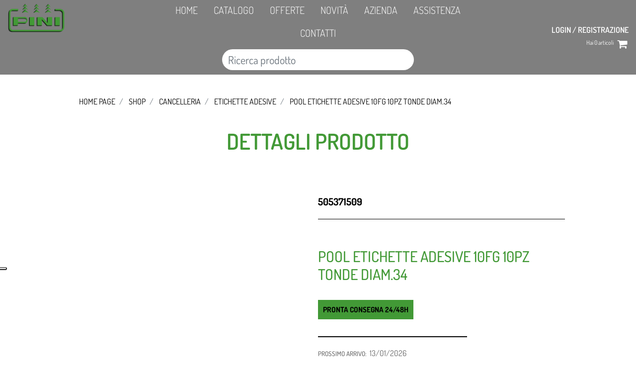

--- FILE ---
content_type: text/html; charset=utf-8
request_url: https://www.pinifratelli.com/it/pool-etichette-adesive-10fg-10pz-tonde-diam34
body_size: 12126
content:
<!DOCTYPE html>
<html lang="it">
	<head>
		<meta charset="UTF-8">
		<meta name="viewport" content="width=device-width, initial-scale=1, shrink-to-fit=no">
		<meta http-equiv="X-UA-Compatible" content="IE=edge" />
		<link rel="canonical" href="https://www.pinifratelli.com/it/pool-etichette-adesive-10fg-10pz-tonde-diam34" />
<meta name="keywords" content="POOL ETICHETTE ADESIVE 10FG 10PZ TONDE DIAM.34" />
<meta name="description" content="POOL ETICHETTE ADESIVE 10FG 10PZ TONDE DIAM.34" />
		<meta name="generator" content="Passweb - Il Cms di Passepartout - https://www.passepartout.net/software/passweb" />
		<script type="text/javascript">
		var _iub = _iub || [];
		_iub.csConfiguration = {"ccpaAcknowledgeOnDisplay":true,"ccpaApplies":true,"consentOnContinuedBrowsing":false,"enableCcpa":true,"floatingPreferencesButtonDisplay":"bottom-right","invalidateConsentWithoutLog":true,"perPurposeConsent":true,"siteId":2559860,"whitelabel":false,"cookiePolicyId":83860342,"lang":"it", "banner":{ "acceptButtonCaptionColor":"#FFFFFF","acceptButtonColor":"#0073CE","acceptButtonDisplay":true,"backgroundColor":"#FFFFFF","closeButtonRejects":true,"customizeButtonCaptionColor":"#4D4D4D","customizeButtonColor":"#DADADA","customizeButtonDisplay":true,"explicitWithdrawal":true,"listPurposes":true,"position":"float-bottom-right","rejectButtonCaptionColor":"#FFFFFF","rejectButtonColor":"#0073CE","rejectButtonDisplay":true,"textColor":"#000000" }};
		</script>
		<script type="text/javascript" src="//cdn.iubenda.com/cs/ccpa/stub.js"></script>
		<script type="text/javascript" src="//cdn.iubenda.com/cs/iubenda_cs.js" charset="UTF-8" async></script>
		<title>POOL ETICHETTE ADESIVE 10FG 10PZ TONDE DIAM.34 - ETICHETTE ADESIVE - Pini Fratelli</title>
<link rel="shortcut icon" href="/Resources/Graphics/fav-icon-pini.png" />


		<link rel="stylesheet" href="/Static/2023B.67/Scripts/bootstrap-4.4.1.min.css">
		<link type="text/css" rel="stylesheet" href="/Static/2023B.67/Web/MDBPro/css/mdb.css" />
		<link rel="stylesheet" href="/Static/2023B.67/Scripts/font-awesome-4.7.0.min.css" />
		<link type="text/css" rel="stylesheet" href="/Static/2023B.67/Web/common/css/css_all-responsive.css" />


			<link type="text/css" rel="stylesheet" href="/Themes/custom/style/1/custom.css?1736417711" />
	
		
		<link type="text/css" rel="stylesheet" href="/Static/2023B.67/Web/common/css/wizard-theme-responsive/jquery-1.13.3-ui.min.css" />
		<link type="text/css" rel="stylesheet" href="/Static/2023B.67/Web/common/css/jquery.mmenu.all.css" />


<style type="text/css">@import url('https://fonts.googleapis.com/css2?family=Dosis:wght@200;300;400;500;600;700;800&display=swap');/*GFONTS*//* dosis-200 - latin-ext_latin */@font-face {  font-family: 'Dosis';  font-style: normal;  font-weight: 200;  src: url('/Resources/gfonts/dosis-v27-latin-ext_latin-200.eot'); /* IE9 Compat Modes */  src: local(''),       url('/Resources/gfonts/dosis-v27-latin-ext_latin-200.eot?#iefix') format('embedded-opentype'), /* IE6-IE8 */       url('/Resources/gfonts/dosis-v27-latin-ext_latin-200.woff2') format('woff2'), /* Super Modern Browsers */       url('/Resources/gfonts/dosis-v27-latin-ext_latin-200.woff') format('woff'), /* Modern Browsers */       url('/Resources/gfonts/dosis-v27-latin-ext_latin-200.ttf') format('truetype'), /* Safari, Android, iOS */       url('/Resources/gfonts/dosis-v27-latin-ext_latin-200.svg#Dosis') format('svg'); /* Legacy iOS */}/* dosis-300 - latin-ext_latin */@font-face {  font-family: 'Dosis';  font-style: normal;  font-weight: 300;  src: url('/Resources/gfonts/dosis-v27-latin-ext_latin-300.eot'); /* IE9 Compat Modes */  src: local(''),       url('/Resources/gfonts/dosis-v27-latin-ext_latin-300.eot?#iefix') format('embedded-opentype'), /* IE6-IE8 */       url('/Resources/gfonts/dosis-v27-latin-ext_latin-300.woff2') format('woff2'), /* Super Modern Browsers */       url('/Resources/gfonts/dosis-v27-latin-ext_latin-300.woff') format('woff'), /* Modern Browsers */       url('/Resources/gfonts/dosis-v27-latin-ext_latin-300.ttf') format('truetype'), /* Safari, Android, iOS */       url('/Resources/gfonts/dosis-v27-latin-ext_latin-300.svg#Dosis') format('svg'); /* Legacy iOS */}/* dosis-regular - latin-ext_latin */@font-face {  font-family: 'Dosis';  font-style: normal;  font-weight: 400;  src: url('/Resources/gfonts/dosis-v27-latin-ext_latin-regular.eot'); /* IE9 Compat Modes */  src: local(''),       url('/Resources/gfonts/dosis-v27-latin-ext_latin-regular.eot?#iefix') format('embedded-opentype'), /* IE6-IE8 */       url('/Resources/gfonts/dosis-v27-latin-ext_latin-regular.woff2') format('woff2'), /* Super Modern Browsers */       url('/Resources/gfonts/dosis-v27-latin-ext_latin-regular.woff') format('woff'), /* Modern Browsers */       url('/Resources/gfonts/dosis-v27-latin-ext_latin-regular.ttf') format('truetype'), /* Safari, Android, iOS */       url('/Resources/gfonts/dosis-v27-latin-ext_latin-regular.svg#Dosis') format('svg'); /* Legacy iOS */}/* dosis-500 - latin-ext_latin */@font-face {  font-family: 'Dosis';  font-style: normal;  font-weight: 500;  src: url('/Resources/gfonts/dosis-v27-latin-ext_latin-500.eot'); /* IE9 Compat Modes */  src: local(''),       url('/Resources/gfonts/dosis-v27-latin-ext_latin-500.eot?#iefix') format('embedded-opentype'), /* IE6-IE8 */       url('/Resources/gfonts/dosis-v27-latin-ext_latin-500.woff2') format('woff2'), /* Super Modern Browsers */       url('/Resources/gfonts/dosis-v27-latin-ext_latin-500.woff') format('woff'), /* Modern Browsers */       url('/Resources/gfonts/dosis-v27-latin-ext_latin-500.ttf') format('truetype'), /* Safari, Android, iOS */       url('/Resources/gfonts/dosis-v27-latin-ext_latin-500.svg#Dosis') format('svg'); /* Legacy iOS */}/* dosis-600 - latin-ext_latin */@font-face {  font-family: 'Dosis';  font-style: normal;  font-weight: 600;  src: url('/Resources/gfonts/dosis-v27-latin-ext_latin-600.eot'); /* IE9 Compat Modes */  src: local(''),       url('/Resources/gfonts/dosis-v27-latin-ext_latin-600.eot?#iefix') format('embedded-opentype'), /* IE6-IE8 */       url('/Resources/gfonts/dosis-v27-latin-ext_latin-600.woff2') format('woff2'), /* Super Modern Browsers */       url('/Resources/gfonts/dosis-v27-latin-ext_latin-600.woff') format('woff'), /* Modern Browsers */       url('/Resources/gfonts/dosis-v27-latin-ext_latin-600.ttf') format('truetype'), /* Safari, Android, iOS */       url('/Resources/gfonts/dosis-v27-latin-ext_latin-600.svg#Dosis') format('svg'); /* Legacy iOS */}/* dosis-700 - latin-ext_latin */@font-face {  font-family: 'Dosis';  font-style: normal;  font-weight: 700;  src: url('/Resources/gfonts/dosis-v27-latin-ext_latin-700.eot'); /* IE9 Compat Modes */  src: local(''),       url('/Resources/gfonts/dosis-v27-latin-ext_latin-700.eot?#iefix') format('embedded-opentype'), /* IE6-IE8 */       url('/Resources/gfonts/dosis-v27-latin-ext_latin-700.woff2') format('woff2'), /* Super Modern Browsers */       url('/Resources/gfonts/dosis-v27-latin-ext_latin-700.woff') format('woff'), /* Modern Browsers */       url('/Resources/gfonts/dosis-v27-latin-ext_latin-700.ttf') format('truetype'), /* Safari, Android, iOS */       url('/Resources/gfonts/dosis-v27-latin-ext_latin-700.svg#Dosis') format('svg'); /* Legacy iOS */}/* dosis-800 - latin-ext_latin */@font-face {  font-family: 'Dosis';  font-style: normal;  font-weight: 800;  src: url('/Resources/gfonts/dosis-v27-latin-ext_latin-800.eot'); /* IE9 Compat Modes */  src: local(''),       url('/Resources/gfonts/dosis-v27-latin-ext_latin-800.eot?#iefix') format('embedded-opentype'), /* IE6-IE8 */       url('/Resources/gfonts/dosis-v27-latin-ext_latin-800.woff2') format('woff2'), /* Super Modern Browsers */       url('/Resources/gfonts/dosis-v27-latin-ext_latin-800.woff') format('woff'), /* Modern Browsers */       url('/Resources/gfonts/dosis-v27-latin-ext_latin-800.ttf') format('truetype'), /* Safari, Android, iOS */       url('/Resources/gfonts/dosis-v27-latin-ext_latin-800.svg#Dosis') format('svg'); /* Legacy iOS */}/*FINEGFONTS*/body{  font-family: 'Dosis', sans-serif;}a:hover{  opacity:0.5;  color:unset;}div#middleColumn{  max-width:100%;  margin:0;  padding:0;}div#container_2 {    z-index: 999;}.prgmbl{  font-size:unset;}.mm-menu .mm-btn:after, .mm-menu .mm-btn:before,.mm-menu .mm-listview>li .mm-next:after{    border-color: #fff;}.list-group-item{  background-color:transparent;}div#websiteCredits{  display:none !important;}#ecContextualcategorymenu_131 > ul{  border-bottom:none;}.conf-sing .textfield::after {    content: "NR";}.ecMinicartComp-cartLink.card-link {    font-size: 0;    position: relative;}.ecMinicartComp-cartLink.card-link::after {    content: '\f07a';    font-family: FontAwesome;    font-size: 16pt;    position: absolute;    right: 0;  top:-20px;  color:#fff; }.ecCheckoutCustomComp-checkoutFooter a.btn.btn-block,.ecCheckoutCustomComp-checkoutHead-button a.btn{  color:#fff;  background-color:rgb(66, 153, 54);  }.ecFieldtitleComp.container-fluid a {    font-weight: 600 !important;}#ecMinicart_13 .ecMinicartComp-gotoCart{  position:unset;}.jgrowlblack .close{  display:none;}.jGrowl-notification.container-fluid.jgrowlblack{   font-size:12px;  padding: 5px;  text-align:center;}.jgrowlblack .alert{  padding:0;}.ecCartCustomComp-cartTableRow.noeditable::before {    content:"REGALO/SCONTO";font-weight: 700;  color:#1e90ff;  padding: 5px;  margin-top:5px;  background-color:#fff;   position:absolute;  }.ecCartCustomComp-cartTableRow.noeditable .number7,.ecCartCustomComp-cartTableRow.noeditable .ecCartCustomComp-cartButtonCol,.ecCartCustomComp-cartTableRow.noeditable #ecFieldtext_585{    display:none;  }.ecCartCustomComp-cartTableRow.noeditable #ecFieldprice_329{  margin-top:3px;}.ecCartCustomComp-cartTableRow.noeditable #ecFieldtitle_512{  font-weight:700;}.ecCartCustomComp-cartTableRow.noeditable.costproduct .number1,.ecCartCustomComp-cartTableRow.noeditable.costproduct .number5,.ecCartCustomComp-cartTableRow.noeditable.costproduct .title{  display:none; }.ecCartCustomComp-cartTableRow.noeditable {    border: solid 3px #000 !important;    border-color:#1e90ff !important;}a.vieworder.btn.btn-sm,a.rmaorder.btn.btn-sm{    font-weight: 700;    color: #fff;    text-transform: uppercase;    background-color: #000;}/*disponibilità*/:not(.disp-inbox) span.availability{  width:100% !important;  display:inline-block;  font-weight:bold;}span.tool{  display: inline-block;    color: #fff;    font-weight:bold;    background-color: #000;    margin-left: 5px;    width: 19px;    line-height: 21px;    height: 19px;    border-radius: 50%;}.ecMexalAvailabilityComp .col-12 > div{  display:block;}.ecMexalAvailabilityComp span.availability{  padding: 0.4rem 0.7rem;  color:#000;}.ecMexalAvailabilityComp span.availability.dispdis{  padding: 0.4rem 0.7rem;background-color: #8fce29;}.ecMexalAvailabilityComp span.availability.disparr{  padding: 0.4rem 0.7rem;background-color: #c00;  color:#fff;}.ecCheckoutCustomComp-section .title{  text-align:left !important;}.ecMexalAvailabilityComp span.availability.displim{  padding: 0.4rem 0.7rem;background-color: #ffc600;}.ecFieldtitlecategoryComp {    line-height: 1.1;}.ecCheckoutCustomComp-linkconfirmckeckout.col-12.mb-1{  background-color:rgb(66, 153, 54);}.disp-inbox {    position: absolute;    width: 100%;}.disp-inbox::before {    content: "";    display: block;    position: absolute;    width: 20px;    height: 20px;    border-radius: 50%;    background-color: #ddd;    right: 10px;    top: 10px;}.disp-inbox span.availability {    display: none;}.disp-inbox.disparr::before {   background-color:#c00;}.disp-inbox.displim::before {  background-color:#ffc600;}.disp-inbox.dispdis::before {   background-color:#8fce29;}.nolabel .availability::before {    display: none !important;}.conpz .availability::after {    content: ' pz.';}.addresses-panel.card {    border: solid 1px;    border-radius: 0;}a.address-add.card-link {    font-weight: 600;    color: #000;    text-transform: uppercase;}a.address-edit.btn {    color: #fff;    text-transform: uppercase;    background-color: #000;    border-radius: 0;}p.ecMinicartComp-totalItems.card-text {    position: absolute;    right: 45px;}/*ali sezione.sez-ali:after{  content:url(/Resources/Graphics/ali-sx.png);  left:0; position: absolute;  top: 90vh;}.sez-ali:before {    content: url(/Resources/Graphics/ali-dx.png);    right: 0;    position: absolute;  top: 90vh;}*/@media only screen and (max-width: 992px) {  #imagelink_8 img{width:33%;  }  .cathome img{    width: 30% !important;    margin-top: 20px;}  .logshome img{    width: 90% !important;    margin-top: 20px;}    .ecCartCustomComp-cartTableRow {    width: 33% !important;float: left;min-height: 650px !important;}  input#codicetitolodescrizione_434 {    font-size: 20px !important;    height: 40px !important;} /* .ecCartCustomComp-section.section.number4,  .ecCartCustomComp-section.section.number5{    max-width: 50% !important;}*/  #ecCartCustom_658 .ecCartCustomComp-col-items{margin-top:0 !important;  }}@media only screen and (max-width: 600px) {  #slider_15{min-height:70vh;  }  #slider_15 .sliderComp-slider{padding-top:40%;  }  .h-100-w{width:100%;  }  h1,  h2,  h3{font-size:30px !important;  }  .prgmbl{font-size:14px !important;  }  .nopdmb{padding-right: 0 !important;padding-left: 0 !important;  } #slider_133 .sliderComp-slider{padding-top:200px;  }  .btt-mbl h3{font-size:18px !important;  } h1.ttlmbl, h2.ttlmbl, h3.ttlmbl{font-size: 30px;  }   .ecFieldtitleComp {    font-size: 18px !important;}  .productimage img.figure-img.img-fluid{max-height:150px !important;  }}@media only screen and (max-width: 500px) {  .ecCartCustomComp-cartTableRow {    width: 100% !important;min-height: none;  }}</style>

		<!--Search Console -->
		<meta name="google-site-verification" content="izRMK5fM7xMSIMDpKWbL8XfOW4OJpm1y_cN5PVBFhyc" />
		<!--Fine Search Console -->

		<script type="text/javascript">
		var _iub = _iub || [];
		_iub.csConfiguration = {"askConsentAtCookiePolicyUpdate":true,"floatingPreferencesButtonDisplay":"anchored-center-left","invalidateConsentWithoutLog":true,"perPurposeConsent":true,"reloadOnConsent":true,"siteId":2559860,"whitelabel":false,"cookiePolicyId":83860342,"lang":"it", "banner":{ "acceptButtonCaptionColor":"#FFFFFF","acceptButtonColor":"#0073CE","acceptButtonDisplay":true,"backgroundColor":"#FFFFFF","backgroundOverlay":true,"closeButtonRejects":true,"customizeButtonCaptionColor":"#4D4D4D","customizeButtonColor":"#DADADA","customizeButtonDisplay":true,"explicitWithdrawal":true,"listPurposes":true,"position":"float-bottom-right","textColor":"#000000" }};
		</script>
		<script type="text/javascript" src="//cdn.iubenda.com/cs/iubenda_cs.js" charset="UTF-8" async></script>

		<script type="text/javascript">var _iub = _iub || {}; _iub.cons_instructions = _iub.cons_instructions || []; _iub.cons_instructions.push(["init", {api_key: "aHTnWd0908DBY6CvrUyY4yJDb0N1IWiC"}]);</script><script type="text/javascript" src="https://cdn.iubenda.com/cons/iubenda_cons.js" async></script>





	</head>
	<body id="page_376" data-page="376" class="  body-loading ">
		<div id="websiteContainer" >
			<div id="websiteFrame">
				<div id="columns"  >
					<div id="middleColumn" class="container  ">
							<div   id="container_2"  class="  containerComp  container-fluid no-gutter d-flex flex-column justify-content-center   "  >
									
									<div   id="ContainerRow_4"  class="  ContainerRowComp  container-fluid no-gutter  "  >
											<div id="row_4" class="row   ">
												<div   id="Column_5"  class="  ColumnComp  col-xl-3 col-lg-3 col-md-6 col-sm-6 col-6    "  >
												<div   id="imagelink_8"  class="  imagelinkComp  container-fluid   "  >
													<a href="/it"   >
															<figure class="figure">
																<picture>
												
																<img src="/Resources/Graphics/logo-pini.png" class="figure-img img-fluid" width="514" height="259" alt="logo-pini" title="logo-pini"  />
																</picture>
															</figure>
													</a>
												</div>
												
												
												
												</div>
												
												
												<div   id="Column_6"  class=" hidden-md-down  ColumnComp  col-xl-6 col-lg-6 col-md-6 col-sm-6 col-6  d-flex flex-column align-self-center ml-auto mr-auto   "  >
												<div id="menu_9"  class="menu-Resp pw-responsive   " > <ul   class="  menuComp   float nav hidden-md-down d-flex align-self-center ml-auto mr-auto   " data-menu='1' data-has-imageopenbranch='false' data-imageopenbranch='' data-has-imageclosebranch='false' data-imageclosebranch='' data-fadetime='0' data-has-openbranchonclick='false' data-openbranchonclick='0' data-keepbranchesopen='false' data-closeopenedbranch='false' data-onrequest=0 data-class-ul='nav hidden-md-down' >
														
																	<li id="menu_entry_9_1" data-entry-id="menu_entry_9_1" data-root-id="0" class="  nav-item">
																		<a href="/it" target="_self"  class="nav-link  "    >
																			HOME 
																		</a>
																	</li>
																
																	<li id="menu_entry_9_2" data-entry-id="menu_entry_9_2" data-root-id="0" class="  nav-item">
																		<a href="/it/shop" target="_self"  class="nav-link  "    >
																			CATALOGO 
																		</a>
																	</li>
																
																	<li id="menu_entry_9_12" data-entry-id="menu_entry_9_12" data-root-id="0" class="  nav-item">
																		<a href="/it/offerte" target="_self"  class="nav-link  "    >
																			OFFERTE 
																		</a>
																	</li>
																
																	<li id="menu_entry_9_13" data-entry-id="menu_entry_9_13" data-root-id="0" class="  nav-item">
																		<a href="/it/novita" target="_self"  class="nav-link  "    >
																			NOVITÀ 
																		</a>
																	</li>
																
																	<li id="menu_entry_9_3" data-entry-id="menu_entry_9_3" data-root-id="0" class="  nav-item">
																		<a href="/it/azienda" target="_self"  class="nav-link  "    >
																			AZIENDA 
																		</a>
																	</li>
																
																	<li id="menu_entry_9_4" data-entry-id="menu_entry_9_4" data-root-id="0" class="  nav-item">
																		<a href="/it/assistenza" target="_self"  class="nav-link  "    >
																			ASSISTENZA 
																		</a>
																	</li>
																
																	<li id="menu_entry_9_5" data-entry-id="menu_entry_9_5" data-root-id="0" class="  nav-item">
																		<a href="/it/contatti" target="_self"  class="nav-link  "    >
																			CONTATTI 
																		</a>
																	</li>
																
												
												
												</ul>
												<div id="menu_9_r" class="  menuComp  list-group hidden-lg-up offcanvas " data-menu='1' data-has-imageopenbranch='false' data-imageopenbranch='' data-has-imageclosebranch='false' data-imageclosebranch='' data-fadetime='0' data-has-openbranchonclick='false' data-openbranchonclick='0' data-keepbranchesopen='false' data-closeopenedbranch='false' data-onrequest=0 data-class-ul='nav hidden-md-down'>
														<div id="oc_button_9">
															<a href='#r_oc_menu_9' data-menu-button="true">
																	<i class="fa fa-bars offcanvas-button" aria-hidden="true"></i>
															</a>
														</div>
													<nav id="r_oc_menu_9"  class="menu-offcanvas ">
														<ul class="list-group hidden-lg-up offcanvas">
												
												
													
															<li id="r_menu_entry_9_1"  data-entry-id="menu_entry_9_1" data-root-id="0" class="  list-group-item justify-content-between">
																			<a href="/it" target="_self"  class="list-group-item-action  "     id="ri_menu_entry_9_1">
																	HOME 
																</a>
															</li>
														
															<li id="r_menu_entry_9_2"  data-entry-id="menu_entry_9_2" data-root-id="0" class="  list-group-item justify-content-between">
																			<a href="/it/shop" target="_self"  class="list-group-item-action  "     id="ri_menu_entry_9_2">
																	CATALOGO 
																</a>
															</li>
														
															<li id="r_menu_entry_9_12"  data-entry-id="menu_entry_9_12" data-root-id="0" class="  list-group-item justify-content-between">
																			<a href="/it/offerte" target="_self"  class="list-group-item-action  "     id="ri_menu_entry_9_12">
																	OFFERTE 
																</a>
															</li>
														
															<li id="r_menu_entry_9_13"  data-entry-id="menu_entry_9_13" data-root-id="0" class="  list-group-item justify-content-between">
																			<a href="/it/novita" target="_self"  class="list-group-item-action  "     id="ri_menu_entry_9_13">
																	NOVITÀ 
																</a>
															</li>
														
															<li id="r_menu_entry_9_3"  data-entry-id="menu_entry_9_3" data-root-id="0" class="  list-group-item justify-content-between">
																			<a href="/it/azienda" target="_self"  class="list-group-item-action  "     id="ri_menu_entry_9_3">
																	AZIENDA 
																</a>
															</li>
														
															<li id="r_menu_entry_9_4"  data-entry-id="menu_entry_9_4" data-root-id="0" class="  list-group-item justify-content-between">
																			<a href="/it/assistenza" target="_self"  class="list-group-item-action  "     id="ri_menu_entry_9_4">
																	ASSISTENZA 
																</a>
															</li>
														
															<li id="r_menu_entry_9_5"  data-entry-id="menu_entry_9_5" data-root-id="0" class="  list-group-item justify-content-between">
																			<a href="/it/contatti" target="_self"  class="list-group-item-action  "     id="ri_menu_entry_9_5">
																	CONTATTI 
																</a>
															</li>
														
														</ul>
													</nav>
														
													<script type="text/javascript">
												
														var r_oc_row_9_offcanvas = {
												
																offCanvas : {
												 zposition : "front", 
																},
												
															navbars: {
																content : [ "prev", "title", "close"]
															},
															extensions: [
																"pagedim-black"
															]		
														};
												
													if( document.readyState === 'complete' ){
														Initmenu_9();
													}
													else
													{
															window.addEventListener('DOMContentLoaded', function() {
																(function($) {
																	$(document).ready(function() {
																		Initmenu_9();
																	});
														})(jQuery);
													});
													}
												
													function Initmenu_9()
													{
															$("#r_oc_menu_9").mmenu(r_oc_row_9_offcanvas);
												
												
													}
												
													</script>
												
												</div>
												
												</div>
												
												<div   id="ecCatalogsearchandfilter_387"  class="  ecCatalogsearchandfilterComp  formcontrol container-fluid d-flex flex-column ml-auto mr-auto   "  data-identifier="387"  >
													<form method="post" id="ecCatalogsearchandfilter_387-form" class="ecCatalogsearchandfilterComp-form " data-action="searchandfilter" data-filter-action="/it/risultati-ricerca" data-cascaded="false" >
														<div id="ecCatalogsearchandfilter_387-divform" class="ecCatalogsearchandfilterComp-formfields form-group ">
															<div   id="ecFieldfiltertext_388"  class="  ecFieldfiltertextComp  container-fluid   "  >
															<!-- codicetitolodescrizione_388 -->
															<div class="ecFieldfiltertextComp-field formfield_field " data-filter="1" data-has-cascaded="false" data-number-cascaded="-1" data-collector="ecCatalogsearchandfilter_387" data-filter-action="/it/risultati-ricerca">
																<label class="" for="codicetitolodescrizione_388"> </label>
																<div class="  formControl">	
																	<div class="filterControl ">
																		<input type="text" data-trackingname="codicetitolodescrizione" data-name="codicetitolodescrizione" name="codicetitolodescrizione_388" id="codicetitolodescrizione_388" class="fieldinput_388 filter form-control " value="" placeholder="Ricerca prodotto" maxlength=""  />
																	</div>
																</div>
															</div>
																
															</div>
															
															
												
														</div>
														<div class="formfield_button form-group  ">
															<input role="button" id="ecCatalogsearchandfilter_387-confirm" type="submit" value="Ricerca" class="btn"/>
														</div>
														<input type="hidden" name="form_sent" value="catalog_filter" />
													</form>
												</div>
												
												
												
												</div>
												
												
												<div   id="Column_7"  class="  ColumnComp  col-xl-3 col-lg-3 col-md-6 col-sm-6 col-6  d-inline-flex flex-column align-self-center ml-auto mr-auto   "  >
												<div   id="paragraph_11"  class="  paragraphComp prgmbl container-fluid   "  >
												 
												<div class="paragraphComp-content">
													<a href="/it/login-utente">LOGIN / REGISTRAZIONE</a>
												</div>
												</div>
												
												
												<div   id="ecMinicart_13"  class="  ecMinicartComp  card    "  >
												<div class="card-body minicart-title ">
												  <h4 class="card-title">Carrello</h4>
												    </div>
												
												    <div class="card-body minicart-totalItems ">
												        <p class="ecMinicartComp-totalItems card-text">
												          Hai <span class="ecMinicartComp-cartTotal">0</span> articoli
												        </p>
												      </div>
												  
												<div class="card-body minicart-goToCart ">
												      <p class="ecMinicartComp-gotoCart card-text ">
												        <a href="/it/shop/carrello" class="ecMinicartComp-cartLink card-link">Vai al Carrello</a>
												      </p>
												    </div>
												</div>
												
												
												
												</div>
												
												
												<div   id="Column_431"  class=" hidden-lg-up  ColumnComp  col-xl-12  d-flex flex-column align-self-center ml-auto mr-auto   "  >
												<div   id="ContainerRow_435"  class="  ContainerRowComp  container-fluid  "  >
														<div id="row_435" class="row   ">
															<div   id="Column_437"  class="  ColumnComp  col-xl-2 col-lg-2 col-md-2 col-sm-2 col-2  d-flex justify-content-start align-self-center ml-auto mr-auto align-items-center   "  >
															</div>
															
															
															<div   id="Column_685"  class="  ColumnComp  col-xl-8 col-lg-8 col-md-8 col-sm-8 col-8  d-flex justify-content-start align-self-center ml-auto mr-auto align-items-center   "  >
															<div   id="ecCatalogsearchandfilter_687"  class="  ecCatalogsearchandfilterComp  formcontrol container-fluid   "  data-identifier="687"  >
																<form method="post" id="ecCatalogsearchandfilter_687-form" class="ecCatalogsearchandfilterComp-form " data-action="searchandfilter" data-filter-action="/it/risultati-ricerca" data-cascaded="false" >
																	<div id="ecCatalogsearchandfilter_687-divform" class="ecCatalogsearchandfilterComp-formfields form-group ">
																		<div   id="ecFieldfiltertext_688"  class="  ecFieldfiltertextComp  container-fluid   "  >
																		<!-- codicetitolo_688 -->
																		<div class="ecFieldfiltertextComp-field formfield_field " data-filter="1" data-has-cascaded="false" data-number-cascaded="-1" data-collector="ecCatalogsearchandfilter_687" data-filter-action="/it/risultati-ricerca">
																			<label class="" for="codicetitolo_688"> </label>
																			<div class="  formControl">	
																				<div class="filterControl ">
																					<input type="text" data-trackingname="codicetitolo" data-name="codicetitolo" name="codicetitolo_688" id="codicetitolo_688" class="fieldinput_688 filter form-control " value="" placeholder="Ricerca prodotto" maxlength=""  />
																				</div>
																			</div>
																		</div>
																			
																		</div>
																		
																		
															
																	</div>
																	<div class="formfield_button form-group  ">
																		<input role="button" id="ecCatalogsearchandfilter_687-confirm" type="submit" value="Ricerca" class="btn"/>
																	</div>
																	<input type="hidden" name="form_sent" value="catalog_filter" />
																</form>
															</div>
															
															
															
															</div>
															
															
															<div   id="Column_436"  class="  ColumnComp  col-xl-2 col-lg-2 col-md-2 col-sm-2 col-2    "  >
															<div id="menu_432"  class="menu-Resp pw-responsive   " > <ul   class="  menuComp   offcanvas nav flex-column d-none d-flex flex-column align-self-center ml-auto   " data-menu='1' data-has-imageopenbranch='false' data-imageopenbranch='' data-has-imageclosebranch='false' data-imageclosebranch='' data-fadetime='0' data-has-openbranchonclick='false' data-openbranchonclick='0' data-keepbranchesopen='false' data-closeopenedbranch='false' data-onrequest=0 data-class-ul='nav flex-column d-none' >
															</ul>
															<div id="menu_432_r" class="  menuComp  list-group offcanvas " data-menu='1' data-has-imageopenbranch='false' data-imageopenbranch='' data-has-imageclosebranch='false' data-imageclosebranch='' data-fadetime='0' data-has-openbranchonclick='false' data-openbranchonclick='0' data-keepbranchesopen='false' data-closeopenedbranch='false' data-onrequest=0 data-class-ul='nav flex-column d-none'>
																	<div id="oc_button_432">
																		<a href='#r_oc_menu_432' data-menu-button="true">
																				<i class="fa fa-bars offcanvas-button" aria-hidden="true"></i>
																		</a>
																	</div>
																<nav id="r_oc_menu_432"  class="menu-offcanvas ">
																	<ul class="list-group offcanvas">
															
															
																
																		<li id="r_menu_entry_432_6"  data-entry-id="menu_entry_432_6" data-root-id="0" class="  list-group-item justify-content-between">
																						<a href="/it" target="_self"  class="list-group-item-action  "     id="ri_menu_entry_432_6">
																				HOME 
																			</a>
																		</li>
																	
																		<li id="r_menu_entry_432_11"  data-entry-id="menu_entry_432_11" data-root-id="0" class="  list-group-item justify-content-between">
																						<a href="/it/profilo-utente" target="_self"  class="list-group-item-action  "     id="ri_menu_entry_432_11">
																				IL TUO PROFILO 
																			</a>
																		</li>
																	
																		<li id="r_menu_entry_432_7"  data-entry-id="menu_entry_432_7" data-root-id="0" class="  list-group-item justify-content-between">
																						<a href="/it/shop" target="_self"  class="list-group-item-action  "     id="ri_menu_entry_432_7">
																				CATALOGO 
																			</a>
																		</li>
																	
																		<li id="r_menu_entry_432_8"  data-entry-id="menu_entry_432_8" data-root-id="0" class="  list-group-item justify-content-between">
																						<a href="/it/azienda" target="_self"  class="list-group-item-action  "     id="ri_menu_entry_432_8">
																				AZIENDA 
																			</a>
																		</li>
																	
																		<li id="r_menu_entry_432_9"  data-entry-id="menu_entry_432_9" data-root-id="0" class="  list-group-item justify-content-between">
																						<a href="/it/assistenza" target="_self"  class="list-group-item-action  "     id="ri_menu_entry_432_9">
																				ASSISTENZA 
																			</a>
																		</li>
																	
																		<li id="r_menu_entry_432_10"  data-entry-id="menu_entry_432_10" data-root-id="0" class="  list-group-item justify-content-between">
																						<a href="/it/contatti" target="_self"  class="list-group-item-action  "     id="ri_menu_entry_432_10">
																				CONTATTI 
																			</a>
																		</li>
																	
																	</ul>
																</nav>
																	
																<script type="text/javascript">
															
																	var r_oc_row_432_offcanvas = {
															
																			offCanvas : {
															 zposition : "front", 
																			},
															
																		navbars: {
																			content : [ "prev", "title", "close"]
																		},
																		extensions: [
																			"pagedim-black"
																		]		
																	};
															
																if( document.readyState === 'complete' ){
																	Initmenu_432();
																}
																else
																{
																		window.addEventListener('DOMContentLoaded', function() {
																			(function($) {
																				$(document).ready(function() {
																					Initmenu_432();
																				});
																	})(jQuery);
																});
																}
															
																function Initmenu_432()
																{
																		$("#r_oc_menu_432").mmenu(r_oc_row_432_offcanvas);
															
															
																}
															
																</script>
															
															</div>
															
															</div>
															
															
															</div>
															
															
												
														</div>
												
												</div>
												
												
												
												</div>
												
												
									
											</div>
									
									</div>
									
									
									
							
							</div>
							
							
							<div   id="container_308"  class="  containerComp  container-fluid   "  >
									
									<div   id="navinfo_319"  class=" hidden-sm-down  navinfoComp  container-fluid   "  >
									
										<ul  class="breadcrumb">
											
														<li id="crumbs_entry_319_1"  class="breadcrumb-item ">
															<a href="/it" >
																HOME PAGE
															</a>
														</li>
													
														<li id="crumbs_entry_319_2"  class="breadcrumb-item ">
															<a href="/it/shop" >
																SHOP
															</a>
														</li>
													
														<li id="crumbs_entry_319_20"  class="breadcrumb-item ">
															<a href="/it/shop/cancelleria" >
																CANCELLERIA
															</a>
														</li>
													
														<li id="crumbs_entry_319_123"  class="breadcrumb-item ">
															<a href="/it/shop/cancelleria/etichette-adesive" >
																ETICHETTE ADESIVE
															</a>
														</li>
													
														<li id="crumbs_entry_319_376"  class="breadcrumb-item active">
															<a href="/it/pool-etichette-adesive-10fg-10pz-tonde-diam34" >
																POOL ETICHETTE ADESIVE 10FG 10PZ TONDE DIAM.34
															</a>
														</li>
													
									</ul>
									</div>
									
									
									<div   id="paragraph_309"  class="  paragraphComp  container-fluid   "  >
									 
									<div class="paragraphComp-content">
										<h1 style="text-align: center;">DETTAGLI PRODOTTO</h1>
									
									</div>
									</div>
									
									
									<div   id="ecProduct_313"  class="  ecProductComp    childdetail cell_137 cellid_376c0 container-fluid   "  >
									<div   id="ContainerRow_314"  class="  ContainerRowComp  container-fluid  "  >
											<div id="row_314" class="row   ">
												<div   id="Column_315"  class="  ColumnComp  col-xl-6 col-lg-6 col-md-12 col-sm-12 col-12  d-flex flex-column justify-content-center   "  >
												<div   id="ecFieldimage_317"  class="  ecFieldimageComp  container-fluid  d-flex flex-column align-self-center ml-auto mr-auto   "  >
													
													
														<div class="pw-lightbox"></div>
														<div class=" primaryProductImage mdb-lightbox">
												
														</div>
												
												
												    <script type="text/javascript">
												    if( document.readyState === 'complete' ){
												      Site.imagegallery.loadZoom($('#ecFieldimage_317 .img_zommed'));
												    }
												    else
												    {
												    window.addEventListener('DOMContentLoaded', function() {
												      (function($) {
												        $(document).ready(function() {
															Site.imagegallery.loadZoom($('#ecFieldimage_317 .img_zommed'));
												        });
												        })(jQuery);
												      });
												    }
													</script>
												</div>
												
												
												
												</div>
												
												
												<div   id="Column_316"  class="  ColumnComp  col-xl-6 col-lg-6 col-md-12 col-sm-12 col-12    "  >
												<div   id="ecFieldtext_320"  class="  ecFieldtextComp  container-fluid   "  >
												<div class=" container-fluid no-gutter">
												            <div class=" labelfield">
												                <label></label>
												            </div>
												        <div class=" textfield">
												                505371509
												        </div>
												</div>
												
												
												</div>
												
												
												<h3   id="ecFieldtitle_318"  class="  ecFieldtitleComp  container-fluid   "  >
												<div class="container-fluid no-gutter">
												        <div class="labelfield">
												            <label></label>
												        </div>
												    <div class="textfield">
												        POOL ETICHETTE ADESIVE 10FG 10PZ TONDE DIAM.34 
												    </div>
												</div>
												
												
												</h3>
												
												
												<div   id="ecMexalAvailability_425"  class="  ecMexalAvailabilityComp  container-fluid   " " data-productid="137" data-collector="ecProduct_313"  >
												
													<div class="row">
														<div class="col-12 ">
															<div class=" div_label">
																<label></label>
															</div>
																
																<div id="ecMexalAvailability_425_button" class=" ecMexalAvailabilityComp-button div_button" >
																	<a class="availability_button btn btn-link btn-sm"  href="javascript:void(0);"   style="cursor:default"  >DISPONIBILITÀ IN MAGAZZINO</a>
																	<input type="hidden" class="availability_product availabilityprocuct" id="ecMexalAvailability_425_137_product" value="505371509"/>
																	<input type="hidden" id="ecMexalAvailability_425_137_productpadre" value="505371509"/>
																</div>
																<div id="ecMexalAvailability_425_376c0_availability" class=" ecMexalAvailabilityComp-availability div_availability" >
																			<span class='availability'><span style="padding:10px; background-color: #429936">PRONTA CONSEGNA 24/48H</span></span>
																</div>
														</div>
													</div>
												
												</div>
												
												
												<div   id="ContainerRow_570"  class="  ContainerRowComp  container-fluid no-gutter d-inline-flex ml-auto   "  >
														<div id="row_570" class="row   ">
															<div   id="Column_571"  class="  ColumnComp  col-xl-10  d-flex flex-column justify-content-center   "  >
															</div>
															
															
												
														</div>
												
												</div>
												
												
												<div   id="ecFieldtext_454"  class="  ecFieldtextComp  container-fluid   "  >
												<div class=" container-fluid no-gutter">
												            <div class=" labelfield">
												                <label>PROSSIMO ARRIVO:</label>
												            </div>
												        <div class=" textfield">
												                13/01/2026
												        </div>
												</div>
												
												
												</div>
												
												
												<div   id="ecFieldaddtocart_322"  class="  ecFieldaddtocartComp  addtocartproduct_137  buttonsincrementals  container-fluid   " data-animation="#ff0000" data-identifier="ecFieldaddtocart-322" data-identifierid="376c0" data-has-selectedimage='false' data-selectedimage='' data-selectedimagezoom='' data-has-size='false' data-size-identifier='' >
												
												            <div class="container-fluid no-gutter">
												                <div class="row row-quantity">
												                        <div class="col-12 d-flex justify-content-center">
												                            
																                    <input type="button" value="-" data-action="qtyminus" data-identifier-quantity="ecFieldaddtocart-322-376c0_quantity" data-decimal="0" data-step="1"  data-changevalue="true"  id="ecFieldaddtocart-322-376c0_minusquantity" class=" qtyminus form-control form-control-sm"/>
												                                
												                                <input type="text" size="10" maxlength="10" data-regexnumber="0" data-step="1"  data-changevalue="true" id="ecFieldaddtocart-322-376c0_quantity" name="376c0_quantity" value="1"  class=" ecFieldaddtocart-322-376c0_quantity quantity form-control form-control-sm" />
												                                
												                                    <input type="button" value="+" data-action="qtyplus" data-identifier-quantity="ecFieldaddtocart-322-376c0_quantity" data-decimal="0" data-step="1"  data-changevalue="true"  id="ecFieldaddtocart-322-376c0_plusquantity" class=" qtyplus form-control form-control-sm"/>
												                            
												                                <a id="ecFieldaddtocart-322-376c0_cart" role="button" href="javascript:void(0);" data-action="addtocart" data-productid="137" data-carid="" data-rowid="" data-identifiercontrol="ecFieldaddtocart-322-376c0" data-has-size="false" data-is-sizeminimal="false" data-has-structure="false" data-parentid="null" data-has-box="false" data-boxid="" data-has-options="false" data-redirect="null" data-animationcolor="#ff0000" data-message="true" data-timeoutmessage="3000"  data-gestioneriga="null" data-autocomplete="false" data-promotion="null" class=" addtocart btn btn-sm" >Agg. al Carrello</a>
												                        </div>
												                    
												                </div>
												            </div>
												
												
												</div>
												
												
												<div   id="paragraph_701"  class="  paragraphComp  container-fluid   "  >
												 
												<div class="paragraphComp-content">
													DESCRIZIONE PRODOTTO:
												</div>
												</div>
												
												
												<div   id="ecFielddescription_323"  class="  ecFielddescriptionComp  container-fluid   "  >
												<div class="container-fluid no-gutter">
													<div class="description">
														Etichette autoadesive in carta bianca da 130 g/mq con colla permanente.<br/>Indicate per casa, ufficio, industria, trasporti e logistica.<br/>Confezioni da 10 fogli.<br/>
													</div>
												</div>
												
												
												</div>
												
												
												
												</div>
												
												
									
											</div>
									
									</div>
									
									
									<div   id="ecCombinedbox_397"  class="  ecCombinedboxComp   container-fluid ecNotSelfable   "  data-identifier="397" data-tabs-index='-1' >
									</div>
									
									
									
									</div>
									
									
									
							
							</div>
							
							
							<div   id="container_106"  class="  containerComp  container-fluid   "  >
									
									<div   id="paragraph_108"  class="  paragraphComp  container-fluid   "  >
									 
									<div class="paragraphComp-content">
										<iframe allowfullscreen="" class="_iub_cs_activate" data-iub-purposes="3" height="400" loading="lazy" src="//cdn.iubenda.com/cookie_solution/empty.html" style="border:0;" suppressedsrc="https://www.google.com/maps/embed?pb=!1m18!1m12!1m3!1d2838.8988252611744!2d10.873861051386216!3d44.6399847789972!2m3!1f0!2f0!3f0!3m2!1i1024!2i768!4f13.1!3m3!1m2!1s0x477fefedf9c91ae3%3A0x85bc9dd48cef8114!2sPini%20R.F.lli%20s.r.l.!5e0!3m2!1sit!2sit!4v1626792278170!5m2!1sit!2sit" width="100%"></iframe>
									</div>
									</div>
									
									
									<div   id="container_109"  class="  containerComp  container-fluid   "  >
											
											<div   id="ContainerRow_110"  class="  ContainerRowComp  container-fluid  "  >
													<div id="row_110" class="row  d-flex justify-content-center align-items-center   ">
														<div   id="Column_111"  class="  ColumnComp  col-xl-4    "  >
														<div   id="imagelink_114"  class="  imagelinkComp  container-fluid   "  >
															<a href="/it"   >
																	<figure class="figure">
																		<picture>
														
																		<img src="/Resources/Graphics/logo-pini.png" class="figure-img img-fluid" width="514" height="259" alt="logo-pini" title="logo-pini"  />
																		</picture>
																	</figure>
															</a>
														</div>
														
														
														<div   id="ContainerRow_491"  class="  ContainerRowComp  container-fluid  "  >
																<div id="row_491" class="row   ">
																	<div   id="Column_500"  class="  ColumnComp  col-xl-4 col-lg-4 col-md-4 col-sm-4 col-4    "  >
																	<div   id="paragraph_501"  class="  paragraphComp  container-fluid   "  >
																	 
																	<div class="paragraphComp-content">
																		Seguici su:&nbsp;
																	</div>
																	</div>
																	
																	
																	
																	</div>
																	
																	
																	<div   id="Column_493"  class="  ColumnComp  col-xl-4 col-lg-4 col-md-4 col-sm-4 col-4    "  >
																	<div   id="imagelink_497"  class="  imagelinkComp  container-fluid   "  >
																		<a href="https://www.facebook.com/Pini-RFLLI-srl-123817291644698" target="_blank"  >
																				<figure class="figure">
																					<picture>
																	
																					<img src="/Resources/Graphics/002-facebook.png" class="figure-img img-fluid" width="400" height="400" alt="002-facebook" title="002-facebook"  />
																					</picture>
																				</figure>
																		</a>
																	</div>
																	
																	
																	
																	</div>
																	
																	
																	<div   id="Column_502"  class="  ColumnComp  col-xl-4 col-lg-4 col-md-4 col-sm-4 col-4    "  >
																	<div   id="imagelink_503"  class="  imagelinkComp  container-fluid   "  >
																		<a href="https://www.instagram.com/pini_r_flli/" target="_blank"  >
																				<figure class="figure">
																					<picture>
																	
																					<img src="/Resources/Graphics/001-instagram.png" class="figure-img img-fluid" width="400" height="400" alt="001-instagram" title="001-instagram"  />
																					</picture>
																				</figure>
																		</a>
																	</div>
																	
																	
																	
																	</div>
																	
																	
														
																</div>
														
														</div>
														
														
														
														</div>
														
														
														<div   id="Column_112"  class="  ColumnComp  col-xl-4    "  >
														<div   id="paragraph_115"  class="  paragraphComp  container-fluid   "  >
														 
														<div class="paragraphComp-content">
															<strong>PINI R. F.lli S.r.l.</strong><br />
															<br />
															Via Campagna, 40 - 41126 Cognento (MO)<br />
															Tel. +39.059.348711 - Fax +39.059.348721<br />
															E.mail: <a href="mailto:info@pinifratelli.com">info@pinifratelli.com</a><br />
															P.Iva 00158660365
														</div>
														</div>
														
														
														<div   id="imagelink_490"  class="  imagelinkComp  container-fluid   "  >
																<figure class="figure">
																		<picture>
														
														
														
																		<img src="/Resources/Graphics/icona-pag-pini.png" class="figure-img img-fluid" width="1174" height="200" alt="icona-pag-pini" title="icona-pag-pini"  />
														
																		</picture>
																</figure>
														
																
														</div>
														
														
														
														</div>
														
														
														<div   id="Column_113"  class="  ColumnComp  col-xl-4    "  >
														<div   id="paragraph_116"  class="  paragraphComp  container-fluid   "  >
														 
														<div class="paragraphComp-content">
															<strong>LINK</strong><br />
															<br />
															<a href="/it/shop">SHOP</a><br />
															<a href="/it/contatti">CONTATTI</a><br />
															<a href="/it/assistenza">ASSISTENZA</a><br />
															<a href="/it/condizioni-di-vendita">CONDIZIONI DI VENDITA</a><br />
															<a href="/it/politica-reso">POLITICA RESI E DIRITTO DIRECESSO</a><br />
															<a href="/it/spedizioni-e-pagamenti">MODALITÀ DI PAGAMENTO</a><br />
															<br />
															<a class="iubenda-nostyle no-brand iubenda-noiframe iubenda-embed iub-legal-only iubenda-noiframe " data-toggle="tooltip" href="https://www.iubenda.com/privacy-policy/83860342" style="color:#fff" title="Privacy Policy ">Privacy Policy</a> &amp; <script type="text/javascript">(function (w,d) {var loader = function () {var s = d.createElement("script"), tag = d.getElementsByTagName("script")[0]; s.src="https://cdn.iubenda.com/iubenda.js"; tag.parentNode.insertBefore(s,tag);}; if(w.addEventListener){w.addEventListener("load", loader, false);}else if(w.attachEvent){w.attachEvent("onload", loader);}else{w.onload = loader;}})(window, document);</script><a class="iubenda-nostyle no-brand iubenda-noiframe iubenda-embed iubenda-noiframe " data-toggle="tooltip" href="https://www.iubenda.com/privacy-policy/83860342/cookie-policy" style="color:#fff" title="Cookie Policy ">Cookie Policy</a><script type="text/javascript">(function (w,d) {var loader = function () {var s = d.createElement("script"), tag = d.getElementsByTagName("script")[0]; s.src="https://cdn.iubenda.com/iubenda.js"; tag.parentNode.insertBefore(s,tag);}; if(w.addEventListener){w.addEventListener("load", loader, false);}else if(w.attachEvent){w.attachEvent("onload", loader);}else{w.onload = loader;}})(window, document);</script>
														</div>
														</div>
														
														
														
														</div>
														
														
											
													</div>
											
											</div>
											
											
											
									
									</div>
									
									
									
							
							</div>
							
							

					</div>
				</div>
				<div id="websiteCredits" style="display:block !important; visibility: visible !important">Powered by <a href="https://www.passepartout.net/servizi/siti-web" rel="noopener nofollow" target="_blank">Passepartout</a><br/>Designed by Over Cover Scriba</div>
			</div>
		</div>
		
		
		<div class="modal" tabindex="-1" role="dialog" id="confirmDialog">
		  <div class="modal-dialog" role="document">
			<div class="modal-content">
			  <div class="modal-body">
				<p id="confirmDialogDefaultMessage">Confermi l'operazione?</p>
				<p id="confirmDialogCustomizeMessage"></p>
			  </div>
			  <div class="modal-footer">
				<button type="button" class="btn btn-outline-dark" id="confirmDialogButtonClose" data-dismiss="modal">No</button>
				<button type="button" class="btn btn-dark" id="confirmDialogButtonOk">Si</button>
			  </div>
			</div>
		  </div>
		</div>
		<script type="text/javascript" src="/Static/2023B.67/Scripts/jquery-3.7.1.min.js"></script>
		<script type="text/javascript" src="/Static/2023B.67/Scripts/jquery-1.13.3-ui.custom.min.js"></script>
		<script src="/Static/2023B.67/Scripts/popper-1.16.0.min.js" defer></script>
		<script src="/Static/2023B.67/Scripts/bootstrap-4.4.1.min.js" defer></script>
		<script type="text/javascript" src="/Static/2023B.67/Scripts/crypto-js.min.js"></script>
		<script type="text/javascript">
			window.dataLayer = window.dataLayer || [];
			window.dataLayer.push({ ecommerce: null });  // Clear the previous ecommerce object.
			var _isReact =  false;
			var _isResponsive =  true;
			var _isApp = false;
			var _versioneApp = 0;
			var _caching = false;
			var _chtkn = null;
			var _permalinkProduct = null;
			var _permalinkCms = null;

			function getCookie(cookieName) {
				var cookieValue = document.cookie;
				var cookieStart = cookieValue.indexOf(" " + cookieName + "=");
				if (cookieStart == -1) {
					cookieValue = null;
				}
				else {
					cookieStart = cookieValue.indexOf("=", cookieStart) + 1;
					var cookieEnd = cookieValue.indexOf(";", cookieStart);
					if (cookieEnd == -1) {
						cookieEnd = cookieValue.length;
					}
					cookieValue = unescape(cookieValue.substring(cookieStart, cookieEnd));
				}
				return cookieValue;
			}

			function eraseCookie(name) {   
				document.cookie = name +'=; Path=/; Expires=Thu, 01 Jan 1970 00:00:01 GMT;';
			}

			function registrationSocial() {   
				Site.PWT.successForm(null, 1, null, null, "Registrazione Utente", getCookie('registrationSocialType')); 
				Site.PWT.successForm(null, 4, null, null, "Login", getCookie('registrationSocialType')); 
				eraseCookie('registrationSocial');
			}

			function loginSocial() {   
				Site.PWT.successForm(null, 4, null, null, "Login", getCookie('loginSocialType'), null, null, null);	
				eraseCookie('loginSocial');
			}

			if(getCookie('registrationSocial') == "true")
			{
				document.addEventListener("DOMContentLoaded", registrationSocial, false);
			}

			if(getCookie('loginSocial') == "true")
			{
				document.addEventListener("DOMContentLoaded", loginSocial, false);
			}


				_permalinkProduct = 'pool-etichette-adesive-10fg-10pz-tonde-diam34';
				__bLazyEnabled = false;

			var trackerSettings = JSON.parse('{"GoogleAnalytics":{"Chiave":null,"Versione":-1,"AnonymizationIP":false,"UtilizzaUserID":false,"EventiRicerca":0,"EventiUtente":0,"EventiProdotto":0,"EventiCarrello":0,"EventiCheckout":0},"GoogleADS":{"Chiave":"","Abilitato":false,"UserData":false,"RemarketingDinamico":false},"GoogleTagManager":{"Versione":-1,"UtilizzaUserID":false,"Abilitato":false,"UserData":false,"RemarketingDinamico":false,"EventiRicerca":0,"EventiUtente":0,"EventiProdotto":0,"EventiCarrello":0,"EventiCheckout":0},"FacebookPixel":{"Abilitato":false,"AbilitaEventiCustom":false},"Matomo":{"EventiEcommerce":false,"EventiRicerca":false},"BrainLead":{"Abilitato":false},"DisTrackerServerSenzaConsenso":false}');

			var urlFileStatici = '/Static/2023B.67';
			var _pwTrkId;
			$(document).ready(function() {	_pwTrkId = 5699035; });
			$("body").removeClass("body-loading");
		</script>		
		
			<script type="text/javascript" src="/Static/2023B.67/Web/MDBPro/js/modules/lightbox.js" defer></script>
			<script type="text/javascript" src="/Static/2023B.67/Scripts/ext/ezplus.js" defer></script>
		
		<!--
		<script type="text/javascript" src="/Static/2023B.67/Web/common/js/jquery.prettyPhoto.js"></script>
        <link type="text/css" rel="stylesheet" href="/Static/2023B.67/Web/common/css/jquery.prettyPhoto.css" />
		-->
		

		
    <script>
    function AddHiddenAntiforgerytoken(form) {
        if (form.find('[name=__RequestVerificationToken]').length == 0) {
            form.append($('<input>', {
                type: 'hidden',
                name: '__RequestVerificationToken',
                value: $('#antiforgerytoken [name=__RequestVerificationToken]').val()
            }));
        }
    }

    function initAntiforgerytoken() {
        $('body').append('<div id="antiforgerytoken" style="display:none"><input name="__RequestVerificationToken" type="hidden" value="CfDJ8MUo-gGTeK5MslZfBXXJUpqIh8rej3njTCABNuz45BJ1xYlBEb-a8x7T4ipDD4AWXPAg4pTpoi40GEQoGfOqpf7x10kEdX4BE18KcxXGQqfT3JvlpMj9LdFRAc3e9oot-wPyGXMSYCESLvS3jYMs_ro"></div>');

        $.ajaxSetup({
            beforeSend: function (jqXHR, settings) {
                if(settings.data == null || settings.data == '')
                {
                    settings.data = new FormData();
                    settings.processData = false;
                }
                if (settings.data != null) {
                    if (!settings.processData)
                    {
                        if(settings.data instanceof FormData)
                        {
                            var ie = settings.data.has == null;
                            if(ie || (!ie && !settings.data.has('__RequestVerificationToken')))
                               settings.data.append('__RequestVerificationToken', $('#antiforgerytoken [name=__RequestVerificationToken]').val());
                        }
                        else
                            settings.data = $.extend(settings.data, { __RequestVerificationToken: $('#antiforgerytoken [name=__RequestVerificationToken]').val() });
                    }
                    else if (settings.data.indexOf('__RequestVerificationToken') == -1)
                        settings.data += '&' + $.param({
                            __RequestVerificationToken: $('#antiforgerytoken [name=__RequestVerificationToken]').val()
                        });
                }
            }
        });

        $('form').each(function () {
            AddHiddenAntiforgerytoken($(this));
        });
    }

    $(document).ready(function() {	initAntiforgerytoken(); });
    </script>
		<script type="text/javascript" src="/Static/2023B.67/Web/common/js/trackerPW.js?7" defer></script>
		<script type="text/javascript" src="/Static/2023B.67/Web/common/js/js_allpluginm.js" defer></script>
		<script type="text/javascript" src="/Static/2023B.67/Web/common/js/js_allm.js?7" defer></script>
		<script type="text/javascript" src="/Static/2023B.67/Web/common/js/jquery.mmenu.all.js" defer></script>
		<script type="text/javascript" src="/Static/2023B.67/Web/common/js/jquery.cookie.js" defer></script>
		<script type="text/javascript" src="/Static/2023B.67/Web/common/js/jquery.ui.touch-punch.min.js" defer></script>



	



<script type="text/javascript">var poolAvailabilityInbox, 
	labelDispLim="DISPONIBILITÀ LIMITATA",
	labelDispLim2="LIMITATA",
	labelDispArr="IN ARRIVO";

function refreshAvailabilityInbox() {
	$('.disp-inbox').each(function(i,el) {
		if($(el).hasClass('disparr') || $(el).hasClass('dispdis') || $(el).hasClass('displim')){
			//clearInterval(poolAvailabilityInbox);
			$('.ecCatalogsearchresultsboxComp-cells.row').addClass('justify-content-center');
			return;
		}
	});
  
	$('.availability').each(function(i,el){
		switch($(el).text()){
			case labelDispLim:
			case labelDispLim2:
				$(el).parents('.disp-inbox').addClass('displim');
				break;
			case labelDispArr:
				$(el).parents('.disp-inbox').addClass('disparr');
				break;
			default:
				$(el).parents('.disp-inbox').addClass('dispdis');
		}
	});
}

$(function() {
  // per elenco prodotti aggiorna i pallini della disponibilità
	if ($('.prod-list,.ecCatalogsearchresultsboxComp').length || location.href.indexOf('/risultati-ricerca') > -1) {
		poolAvailabilityInbox = setInterval(function() {
			console.log('setInterval refreshAvailabilityInbox -> .prod-list,.ecCatalogsearchresultsboxComp');
			refreshAvailabilityInbox();
		},1000);
	}
})</script>
				
		<script type="text/javascript" src="/Static/2023B.67/Web/common/js/tracker.js" defer></script>

		<script type="text/javascript">
			window.addEventListener('load', (event) => {
				Site.PWT.viewProduct('137', null);
			});
		</script>
				




		<!-- Script per monitoraggio -->
		  <script>
		            var originalPush = window.dataLayer.push;
		
		            var gtagInviata = false;
		            window.dataLayer.push = function () {
		    
		                originalPush.apply(window.dataLayer, arguments);
		    
		                var pushedData = arguments[0];        
		
		        
		                if (pushedData.length === 3 &&
		                    pushedData[0] === 'consent' &&
		                    pushedData[1] === 'default') {
		
		                     if(!gtagInviata){
		                         
		                         gtagInviata = true;
		                     }
		
		                    if(document.readyState === 'complete' ){
					            SetConsentPWB(pushedData[2]);
			                }
			                else
			                {
				                window.addEventListener('DOMContentLoaded', function() {
					                SetConsentPWB(pushedData[2]);
				                });
			                }
		        
		                }
		
		                // Controllo per il comando 'consent update'
		                if (pushedData.length === 3 &&
		                    pushedData[0] === 'consent' &&
		                    pushedData[1] === 'update') {
		                     if(!gtagInviata){
		                         
		                         gtagInviata = true;
		                     }
		                   SetConsentPWB(pushedData[2]);
		                }
		                
		            };</script>
		
		<!-- Codice completamento ordini -->


		<!-- Inclusione PopUp Privacy Passweb -->
	</body>
</html>

--- FILE ---
content_type: text/css
request_url: https://www.pinifratelli.com/Themes/custom/style/1/custom.css?1736417711
body_size: 11370
content:
#container_2{background-attachment:none;background-clip:none;background-color:rgba(0, 0, 0, 0.5);background-image:none;background-origin:none;background-position:none;background-repeat:none;background-size:none;height:150px;min-height:50px;padding-bottom:10px;padding-top:10px;position:fixed;width:100%;}
#imagelink_8 img{min-width:80px;padding-bottom:10px;padding-top:10px;width:40%;}
#menu_9{font-size:20px;text-align:center;width:100%;}
#menu_9 li a{color:rgb(255, 255, 255);}
#menu_9 > ul > li > a.active:hover,#menu_9  > li > a.active:hover{font-weight:300;}
#userbar_10 .userbarComp-loggedUser label i{display:none;}
#userbar_10 .userbarComp-logout input{background-attachment:none;background-clip:none;background-color:rgba(51, 20, 20, 0.81);background-image:none;background-origin:none;background-position:none;background-repeat:none;background-size:none;border-bottom-left-radius:0px;border-bottom-right-radius:0px;border-top-left-radius:0px;border-top-right-radius:0px;color:rgb(255, 255, 255);font-size:11px;font-weight:600;text-align:right;text-transform:uppercase;}
#paragraph_11{text-align:right;}
#paragraph_11 .paragraphComp-content a{color:rgb(255, 255, 255);font-weight:600;}
#userbar_10 .userbarComp-logout{font-size:14px;height:30px;max-width:none;padding-left:0px;padding-right:0px;position:absolute;right:10px;text-align:center;width:auto;}
#paragraph_12{font-weight:600;margin-top:10px;text-align:right;text-transform:uppercase;}
#paragraph_12 .paragraphComp-content a{border-bottom:2px solid #ffffff;color:rgb(255, 255, 255);font-size:18px;font-weight:700;letter-spacing:1px;}
#ecMinicart_13{background-attachment:none;background-clip:none;background-color:rgba(21, 14, 14, 0);background-image:none;background-origin:none;background-position:none;background-repeat:none;background-size:none;color:rgb(255, 255, 255);height:auto;padding-right:10px;text-align:right;}
#ecMinicart_13 .card-title{display:none;}
#ecMinicart_13 .ecMinicartComp-cartLink{color:rgba(2, 117, 216, 0);position:relative;top:0px;}
#ecMinicart_13 .ecMinicartComp-gotoCart{bottom:0px;height:20px;position:relative;right:0px;top:-21px;}
#container_14{min-height:90vh;}
#slider_15{background-attachment:none;background-clip:none;background-color:transparent;background-image:none;background-origin:none;background-position:none;background-repeat:none;background-size:none;height:auto;min-height:auto;min-width:0px;padding-left:0px;padding-right:0px;text-align:center;width:100%;z-index:-9;}
#slider_15 .sliderComp-slider{height:auto;max-height:none;min-height:50px;min-width:auto;width:100%;}
#slider_15 .sliderComp-slider .slidersection img{height:auto;margin-left:auto;margin-right:auto;max-height:none;min-height:0px;position:static;text-align:center;width:100%;}
#slider_15 .sliderComp-slider .slidersection{color:rgb(0, 0, 0);font-size:0px;height:auto;max-height:none;max-width:none;min-height:1px;min-width:0px;vertical-align:middle;width:100%;}
#container_16{margin-top:-200px;padding-bottom:50px;padding-top:50px;}
#ContainerRow_27{background-attachment:none;background-clip:none;background-color:rgb(255, 255, 255);background-image:none;background-origin:none;background-position:none;background-repeat:none;background-size:none;margin-top:50px;max-width:100%;padding-left:0px;padding-right:0px;width:80%;}
#imagelink_36{margin-bottom:20px;text-align:center;}
#imagelink_39{margin-bottom:20px;}
#imagelink_42{margin-bottom:20px;}
#imagelink_45{margin-bottom:20px;}
#imagelink_48{margin-bottom:20px;}
#ContainerRow_50{margin-top:100px;max-width:500px;min-height:50px;min-width:300px;width:30%;}
#Column_51{background-attachment:none;background-clip:none;background-color:rgb(27, 23, 14);background-image:none;background-origin:none;background-position:none;background-repeat:none;background-size:none;margin-bottom:0px;margin-left:0px;margin-right:0px;margin-top:0px;padding-bottom:10px;padding-top:15px;}
#Column_52{background-attachment:none;background-clip:none;background-color:rgb(66, 153, 54);background-image:none;background-origin:none;background-position:none;background-repeat:none;background-size:none;padding-bottom:10px;padding-top:15px;}
#paragraph_53 .paragraphComp-content a{color:rgb(255, 255, 255);}
#paragraph_53 .paragraphComp-content{color:rgb(255, 255, 255);font-size:22px;}
#paragraph_53 .paragraphComp-content h3{font-size:20px;}
#paragraph_53{width:100%;}
#paragraph_54 .paragraphComp-content h3{font-size:20px;}
#paragraph_54{color:rgb(255, 255, 255);width:100%;}
#paragraph_54 .paragraphComp-content a{color:rgb(255, 255, 255);}
#container_55{background-attachment:inherit;background-clip:border-box;background-color:rgba(0, 0, 0, 0.59);background-image:url(/Resources/Graphics/dsc_0115.modifica-blk.jpg);background-origin:padding-box;background-position:50% 50%;background-repeat:no-repeat;background-size:cover;margin-bottom:0px;margin-top:0px;min-height:500px;padding-bottom:0px;padding-left:0px;padding-right:0px;padding-top:0px;}
#paragraph_57{color:rgb(255, 255, 255);}
#paragraph_57 .paragraphComp-content h2{font-size:50px;}
#paragraph_58{border-bottom:4px solid #ffffff;color:rgb(255, 255, 255);font-size:20px;max-width:100%;padding-bottom:20px;padding-left:0px;padding-right:0px;padding-top:20px;width:70%;}
#container_65{background-attachment:none;background-clip:none;background-color:rgba(255, 255, 255, 0.59);background-image:none;background-origin:none;background-position:none;background-repeat:none;background-size:none;margin-bottom:0px;margin-top:50px;min-height:500px;padding-bottom:0px;padding-left:0px;padding-right:0px;padding-top:0px;}
#paragraph_66{color:rgb(66, 153, 54);}
#paragraph_66 .paragraphComp-content h2{font-size:50px;font-weight:300;}
#ContainerRow_72{margin-top:0px;max-width:100%;padding-left:0px;padding-right:0px;width:80%;}
#imagelink_83{margin-bottom:20px;}
#imagelink_92{margin-bottom:20px;}
#imagelink_94{margin-bottom:20px;}
#container_95{border-bottom:0px solid rgb(66, 153, 54);border-top:5px solid rgb(66, 153, 54);margin-bottom:0px;margin-top:0px;padding-bottom:50px;padding-top:50px;}
#container_97{border-top:0px solid rgb(66, 153, 54);margin-bottom:20px;margin-top:0%;padding-top:12%;}
#paragraph_99{background-attachment:none;background-clip:none;background-color:rgba(27, 23, 14, 0);background-image:none;background-origin:none;background-position:none;background-repeat:none;background-size:none;margin-top:50px;}
#paragraph_99 .paragraphComp-content a{background-attachment:none;background-clip:none;background-color:rgb(66, 153, 54);background-image:none;background-origin:none;background-position:none;background-repeat:none;background-size:none;color:rgb(255, 255, 255);font-size:20px;margin-left:10px;margin-right:10px;padding-bottom:10px;padding-left:20px;padding-right:20px;padding-top:10px;}
#paragraph_108{padding-left:0px;padding-right:0px;}
#container_106{padding-left:0px;padding-right:0px;}
#container_109{background-attachment:none;background-clip:none;background-color:rgb(0, 0, 0);background-image:none;background-origin:none;background-position:none;background-repeat:none;background-size:none;padding-left:0px;padding-right:0px;}
#ContainerRow_110{padding-bottom:50px;padding-top:50px;}
#imagelink_114 img{min-width:150px;text-align:center;width:50%;}
#paragraph_115{color:rgb(255, 255, 255);}
#paragraph_115 .paragraphComp-content a{color:rgb(255, 255, 255);}
#paragraph_116{color:rgb(255, 255, 255);}
#paragraph_116 .paragraphComp-content a{color:rgb(255, 255, 255);}
#ContainerRow_118{height:100%;margin-top:0px;min-height:090vh;padding-top:150px;}
#paragraph_121{color:rgb(66, 153, 54);font-weight:300;margin-bottom:20px;margin-top:20px;}
#navinfo_122{margin-top:15px;padding-left:0px;padding-right:15px;width:100%;}
#navinfo_122 > ul{background-attachment:none;background-clip:none;background-color:rgba(233, 236, 239, 0);background-image:none;background-origin:none;background-position:none;background-repeat:none;background-size:none;border-bottom-left-radius:0px;border-bottom-right-radius:0px;border-top-left-radius:0px;border-top-right-radius:0px;padding-left:0px;}
#ecFieldtitlecategory_125{border-bottom:0px solid #000000;color:rgb(0, 0, 0);font-size:32px;font-weight:500;padding-bottom:20px;text-align:center;}
#ecCatalog_123{border-top:1px solid rgb(0, 0, 0);padding-bottom:100px;padding-left:0px;padding-right:0px;padding-top:20px;width:100%;}
#container_126{border-bottom:0px solid #333333;border-left:0px solid #333333;border-right:0px solid #333333;border-top:0px solid #333333;height:auto;margin-top:30px;max-height:none;min-height:200px;padding-left:0px;padding-right:0px;}
#ecContextualcategorymenu_131 img.offcanvas-button{background-attachment:none;background-clip:none;background-color:rgb(0, 0, 0);background-image:none;background-origin:none;background-position:none;background-repeat:none;background-size:none;max-width:50px;min-width:30px;padding-bottom:10px;padding-left:10px;padding-right:10px;padding-top:10px;width:50px;}
#ecContextualcategorymenu_131{font-size:15px;font-weight:300;position:relative;width:100%;}
#Column_120{padding-left:0px;padding-right:0px;}
#r_oc_ecContextualcategorymenu_131{background-attachment:none;background-clip:none;background-color:rgb(0, 0, 0);background-image:none;background-origin:none;background-position:none;background-repeat:none;background-size:none;}
#r_oc_ecContextualcategorymenu_131 .mm-panels li a{background-attachment:none;background-clip:none;background-color:rgb(58, 58, 58);background-image:none;background-origin:none;background-position:none;background-repeat:none;background-size:none;color:rgb(255, 255, 255);font-size:17px;}
#r_oc_ecContextualcategorymenu_131 .mm-panels{background-attachment:none;background-clip:none;background-color:rgb(58, 58, 58);background-image:none;background-origin:none;background-position:none;background-repeat:none;background-size:none;color:rgb(255, 255, 255);font-size:19px;text-transform:uppercase;}
#r_oc_ecContextualcategorymenu_131 .mm-navbar .mm-title{background-attachment:none;background-clip:none;background-color:rgb(58, 58, 58);background-image:none;background-origin:none;background-position:none;background-repeat:none;background-size:none;border-bottom:2px solid rgb(255, 255, 255);color:rgb(255, 255, 255);font-size:20px;height:auto;text-transform:uppercase;}
#r_oc_ecContextualcategorymenu_131 .mm-navbar{background-attachment:none;background-clip:none;background-color:rgb(58, 58, 58);background-image:none;background-origin:none;background-position:none;background-repeat:none;background-size:none;border-bottom:3px solid rgba(255, 255, 255, 0);padding-bottom:0px;padding-left:10px;padding-right:10px;width:100%;}
#r_oc_ecContextualcategorymenu_131 .mm-navbar .mm-close{color:rgb(255, 255, 255);font-size:20px;width:auto;}
#container_132{min-height:90vh;}
#slider_133{height:auto;padding-left:0px;padding-right:0px;width:100%;}
#slider_133 .sliderComp-slider{height:30%;min-height:auto;width:auto;}
#slider_133 .sliderComp-slider .slidersection img{height:auto;width:100%;}
#slider_133 .sliderComp-slider .slidersection{font-size:0px;height:auto;min-height:auto;width:100%;}
#container_134{padding-bottom:50px;padding-top:50px;}
#paragraph_142{text-align:center;}
#paragraph_142 .paragraphComp-content h1{color:rgb(66, 153, 54);font-size:62px;font-weight:300;}
#ContainerRow_181{margin-top:50px;padding-left:0px;padding-right:0px;width:80%;}
#paragraph_184{color:rgb(0, 0, 0);font-size:20px;}
#paragraph_185{color:rgb(0, 0, 0);font-size:20px;}
#ContainerRow_186{margin-top:50px;padding-left:0px;padding-right:0px;width:80%;}
#paragraph_188{color:rgb(0, 0, 0);font-size:20px;margin-top:10px;}
#paragraph_190{color:rgb(0, 0, 0);font-size:20px;margin-top:10px;}
#paragraph_190 .paragraphComp-content h2{color:rgb(66, 153, 54);font-size:35px;}
#paragraph_188 .paragraphComp-content h2{color:rgb(66, 153, 54);font-size:35px;}
#container_191{background-attachment:none;background-clip:none;background-color:rgb(66, 153, 54);background-image:none;background-origin:none;background-position:none;background-repeat:none;background-size:none;min-height:50vh;padding-bottom:100px;padding-top:150px;}
#paragraph_192{color:rgb(255, 255, 255);margin-top:50px;}
#paragraph_193{color:rgb(255, 255, 255);margin-bottom:50px;margin-top:10px;}
#form_194{color:rgb(255, 255, 255);font-size:20px;min-width:300px;width:60%;}
#form_194 .formfield_button input{background-attachment:none;background-clip:none;background-color:rgb(0, 0, 0);background-image:none;background-origin:none;background-position:none;background-repeat:none;background-size:none;border-bottom:0px solid #000000;border-bottom-left-radius:0px;border-bottom-right-radius:0px;border-left:0px solid #000000;border-right:0px solid #000000;border-top:0px solid #000000;border-top-left-radius:0px;border-top-right-radius:0px;color:rgb(255, 255, 255);text-transform:uppercase;}
#ContainerRow_203{padding-left:0px;padding-right:0px;}
#Column_204{padding-left:0px;padding-right:10px;}
#textfield_206 .formfield_field label{display:none;}
#textfield_206 .formfield_field .inputfield{border-bottom:0px solid #ced4da;border-bottom-left-radius:0px;border-bottom-right-radius:0px;border-left:0px solid #ced4da;border-right:0px solid #ced4da;border-top:0px solid #ced4da;border-top-left-radius:0px;border-top-right-radius:0px;}
#textfield_207 .formfield_field label{display:none;}
#textfield_207 .formfield_field .inputfield{border-bottom:0px solid #ced4da;border-bottom-left-radius:0px;border-bottom-right-radius:0px;border-left:0px solid #ced4da;border-right:0px solid #ced4da;border-top:0px solid #ced4da;border-top-left-radius:0px;border-top-right-radius:0px;}
#Column_208{padding-left:0px;padding-right:10px;}
#textfield_209 .formfield_field label{display:none;}
#textfield_209 .formfield_field .inputfield{border-bottom:0px solid #ced4da;border-bottom-left-radius:0px;border-bottom-right-radius:0px;border-left:0px solid #ced4da;border-right:0px solid #ced4da;border-top:0px solid #ced4da;border-top-left-radius:0px;border-top-right-radius:0px;}
#textfield_210 .formfield_field label{display:none;}
#textfield_210 .formfield_field .inputfield{border-bottom:0px solid #ced4da;border-bottom-left-radius:0px;border-bottom-right-radius:0px;border-left:0px solid #ced4da;border-right:0px solid #ced4da;border-top:0px solid #ced4da;border-top-left-radius:0px;border-top-right-radius:0px;}
#Column_211{padding-left:0px;padding-right:10px;}
#textareafield_214 .formfield_field label{display:none;}
#textareafield_214 .formfield_field textarea{border-bottom:0px solid #ced4da;border-bottom-left-radius:0px;border-bottom-right-radius:0px;border-left:0px solid #ced4da;border-right:0px solid #ced4da;border-top:0px solid #ced4da;border-top-left-radius:0px;border-top-right-radius:0px;}
#container_215{margin-bottom:50px;margin-top:50px;min-width:300px;width:80%;}
#paragraph_216{color:rgb(0, 0, 0);}
#ContainerRow_217{margin-bottom:50px;margin-top:50px;}
#paragraph_220{color:rgb(0, 0, 0);font-size:20px;}
#paragraph_222{color:rgb(0, 0, 0);font-size:20px;}
#container_223{min-height:90vh;}
#slider_224{height:auto;padding-left:0px;padding-right:0px;width:100%;}
#slider_224 .sliderComp-slider{width:100%;}
#slider_224 .sliderComp-slider .slidersection img{width:100%;}
#slider_224 .sliderComp-slider .slidersection{font-size:0px;}
#container_225{padding-bottom:50px;padding-top:50px;}
#paragraph_226{text-align:center;}
#paragraph_226 .paragraphComp-content h1{color:rgb(0, 0, 0);font-size:62px;}
#ContainerRow_227{margin-top:50px;width:80%;}
#paragraph_229{color:rgb(0, 0, 0);font-size:20px;}
#container_240{margin-top:0px;min-height:50vh;padding-top:150px;width:80%;}
#paragraph_241{color:rgb(66, 153, 54);margin-top:70px;text-align:center;}
#paragraph_242{text-align:center;}
#paragraph_242 .paragraphComp-content a:hover{color:rgb(66, 153, 54);}
#paragraph_242 .paragraphComp-content{color:rgb(0, 0, 0);font-size:20px;}
#userlogin_243{margin-bottom:100px;margin-top:50px;max-width:none;min-width:300px;padding-left:0px;padding-right:0px;width:50%;}
#userlogin_243 .formfield_button input{background-attachment:none;background-clip:none;background-color:rgb(66, 153, 54);background-image:none;background-origin:none;background-position:none;background-repeat:none;background-size:none;border-bottom-left-radius:0px;border-bottom-right-radius:0px;border-top-left-radius:0px;border-top-right-radius:0px;color:rgb(255, 255, 255);text-transform:uppercase;}
#textfield_244{padding-left:0px !important;padding-right:0px !important;}
#textfield_244 .formfield_field label{display:none;}
#textfield_244 .formfield_field .inputfield{border-bottom-left-radius:0px;border-bottom-right-radius:0px;border-top-left-radius:0px;border-top-right-radius:0px;}
#passwordfield_245{padding-left:0px !important;padding-right:0px !important;}
#passwordfield_245 .formfield_field input{border-bottom-left-radius:0px;border-bottom-right-radius:0px;border-top-left-radius:0px;border-top-right-radius:0px;}
#passwordfield_245 .formfield_field label{display:none;}
#remembermefield_246{padding-left:0px;padding-right:0px;}
#container_247{margin-bottom:100px;min-height:80vh;padding-top:150px;width:80%;}
#r_oc_ecContextualcategorymenu_131 .mm-panels li a:hover{background-attachment:none;background-clip:none;background-color:rgb(0, 0, 0);background-image:none;background-origin:none;background-position:none;background-repeat:none;background-size:none;}
#r_oc_ecContextualcategorymenu_131 .mm-navbar .mm-prev{background-attachment:none;background-clip:none;background-color:rgb(0, 0, 0);background-image:none;background-origin:none;background-position:none;background-repeat:none;background-size:none;color:rgb(255, 255, 255);font-size:18px;}
#ecFieldimage_248{height:150px;margin-bottom:20px;margin-top:20px;min-height:auto;width:100%;}
#ecFieldimage_248 img{height:auto;max-height:none;min-width:auto;width:auto;}
#ecFieldtitle_249{font-size:15px;font-weight:600;height:35px;line-height:16px;margin-bottom:15px;margin-top:5px;max-width:080%;min-height:auto;min-width:0px;padding-left:0px;padding-right:0px;text-align:center;}
#ecFieldtext_250{font-size:13px;margin-top:-20px;text-align:center;}
#ecFieldtext_250 a{color:rgb(66, 153, 54);font-size:13px;font-weight:600;}
#ecFieldprice_251{color:rgb(66, 153, 54);font-size:19px;font-weight:600;margin-bottom:5px;margin-top:0px;text-align:center;}
#ecFieldtitle_249 a{font-size:15px;font-weight:600;margin-top:0px;}
#ecFieldaddtocart_252{background-attachment:none;background-clip:none;background-color:rgb(66, 153, 54);background-image:none;background-origin:none;background-position:none;background-repeat:none;background-size:none;height:30px;max-width:80%;min-width:100%;padding-left:0px;padding-right:0px;}
#ecFieldaddtocart_252 a.addtocart{color:rgb(255, 255, 255);height:100%;text-transform:uppercase;width:auto;}
#ecFieldaddtocart_252 input.quantity{background-attachment:none;background-clip:none;background-color:rgb(255, 255, 255);background-image:none;background-origin:none;background-position:none;background-repeat:none;background-size:none;border-bottom:0px solid rgb(255, 255, 255);border-bottom-left-radius:0px;border-bottom-right-radius:0px;border-left:0px solid rgb(255, 255, 255);border-right:0px solid rgb(255, 255, 255);border-top:0px solid rgb(255, 255, 255);border-top-left-radius:0px;border-top-right-radius:0px;color:rgb(0, 0, 0);font-size:13px;font-weight:600;height:25px;margin-bottom:0px;margin-left:2px;margin-right:2px;margin-top:2px;padding-bottom:0px;padding-left:0px;padding-right:0px;padding-top:0px;width:40px;}
#paragraph_253{color:rgb(66, 153, 54);margin-top:50px;}
#paragraph_254{color:rgb(0, 0, 0);font-size:20px;margin-bottom:50px;margin-top:20px;}
#paragraph_254 .paragraphComp-content a{color:rgb(66, 153, 54);}
#container_255{max-width:100%;min-width:300px;width:60%;}
#userregistration_256{margin-bottom:50px;padding-left:0px;padding-right:0px;}
#userregistration_256 .formfield_button input{background-attachment:none;background-clip:none;background-color:rgb(66, 153, 54);background-image:none;background-origin:none;background-position:none;background-repeat:none;background-size:none;border-bottom-left-radius:0px;border-bottom-right-radius:0px;border-top-left-radius:0px;border-top-right-radius:0px;color:rgb(255, 255, 255);text-transform:uppercase;}
#ContainerRow_257{border-bottom:3px solid #666666;margin-bottom:30px;margin-top:20px;padding-bottom:30px;padding-left:0px;padding-right:0px;padding-top:0px;}
#textfield_260{margin-bottom:10px !important;padding-left:0px !important;padding-right:0px !important;}
#textfield_260 .formfield_field label{display:none;}
#textfield_260 .formfield_field .inputfield{border-bottom-left-radius:0px;border-bottom-right-radius:0px;border-top-left-radius:0px;border-top-right-radius:0px;}
#textfield_261{margin-bottom:10px !important;padding-left:0px !important;padding-right:0px !important;}
#textfield_261 .formfield_field label{display:none;}
#textfield_261 .formfield_field .inputfield{border-bottom-left-radius:0px;border-bottom-right-radius:0px;border-top-left-radius:0px;border-top-right-radius:0px;}
#textfield_262{margin-bottom:10px !important;padding-left:0px !important;padding-right:0px !important;}
#textfield_262 .formfield_field label{display:none;}
#textfield_262 .formfield_field .inputfield{border-bottom-left-radius:0px;border-bottom-right-radius:0px;border-top-left-radius:0px;border-top-right-radius:0px;}
#selectfield_264{margin-bottom:10px;padding-left:0px;padding-right:0px;}
#selectfield_264 .formfield_field label{display:none;}
#selectfield_264 .formfield_field select{border-bottom-left-radius:0px;border-bottom-right-radius:0px;border-top-left-radius:0px;border-top-right-radius:0px;margin-bottom:0px;}
#textfield_266{margin-bottom:10px !important;padding-left:0px !important;padding-right:0px !important;}
#textfield_266 .formfield_field label{display:none;}
#textfield_266 .formfield_field .inputfield{border-bottom-left-radius:0px;border-bottom-right-radius:0px;border-top-left-radius:0px;border-top-right-radius:0px;}
#textfield_267{margin-bottom:10px !important;padding-left:0px !important;padding-right:0px !important;}
#textfield_267 .formfield_field label{display:none;}
#textfield_267 .formfield_field .inputfield{border-bottom-left-radius:0px;border-bottom-right-radius:0px;border-top-left-radius:0px;border-top-right-radius:0px;}
#selectfield_268{margin-bottom:10px;padding-left:0px;padding-right:0px;}
#selectfield_268 .formfield_field label{display:none;}
#selectfield_268 .formfield_field select{border-bottom-left-radius:0px;border-bottom-right-radius:0px;border-top-left-radius:0px;border-top-right-radius:0px;margin-bottom:0px;}
#textfield_269{margin-bottom:10px !important;padding-left:0px !important;padding-right:0px !important;}
#textfield_269 .formfield_field label{display:none;}
#textfield_269 .formfield_field .inputfield{border-bottom-left-radius:0px;border-bottom-right-radius:0px;border-top-left-radius:0px;border-top-right-radius:0px;}
#textfield_270{margin-bottom:10px !important;padding-left:0px !important;padding-right:0px !important;}
#textfield_270 .formfield_field label{display:none;}
#textfield_270 .formfield_field .inputfield{border-bottom-left-radius:0px;border-bottom-right-radius:0px;border-top-left-radius:0px;border-top-right-radius:0px;}
#textfield_271{margin-bottom:10px !important;padding-left:0px !important;padding-right:0px !important;}
#textfield_271 .formfield_field label{display:none;}
#textfield_271 .formfield_field .inputfield{border-bottom-left-radius:0px;border-bottom-right-radius:0px;border-top-left-radius:0px;border-top-right-radius:0px;}
#paragraph_286{color:rgb(0, 0, 0);margin-top:20px;padding-left:0px;padding-right:0px;}
#paragraph_287{color:rgb(0, 0, 0);margin-top:20px;padding-left:0px;padding-right:0px;}
#ContainerRow_288{border-bottom:3px solid #666666;margin-bottom:30px;margin-top:20px;padding-bottom:30px;padding-left:0px;padding-right:0px;padding-top:0px;}
#textfield_296{margin-bottom:10px !important;padding-left:0px !important;padding-right:0px !important;}
#textfield_296 .formfield_field label{display:none;}
#textfield_296 .formfield_field .inputfield{border-bottom-left-radius:0px;border-bottom-right-radius:0px;border-top-left-radius:0px;border-top-right-radius:0px;}
#passwordfield_301{margin-bottom:10px !important;padding-left:0px !important;padding-right:0px !important;}
#passwordfield_301 .formfield_field label{display:none;}
#passwordfield_301 .formfield_field input{border-bottom-left-radius:0px;border-bottom-right-radius:0px;border-top-left-radius:0px;border-top-right-radius:0px;}
#passwordfield_302{margin-bottom:10px !important;padding-left:0px !important;padding-right:0px !important;}
#passwordfield_302 .formfield_field label{display:none;}
#passwordfield_302 .formfield_field input{border-bottom-left-radius:0px;border-bottom-right-radius:0px;border-top-left-radius:0px;border-top-right-radius:0px;}
#captchafield_303{padding-left:0px !important;padding-right:0px !important;}
#captchafield_303 .formfield_field label{display:none;}
#textfield_306{margin-bottom:10px !important;padding-left:0px !important;padding-right:0px !important;}
#textfield_306 .formfield_field label{display:none;}
#textfield_306 .formfield_field .inputfield{border-bottom-left-radius:0px;border-bottom-right-radius:0px;border-top-left-radius:0px;border-top-right-radius:0px;}
#textfield_307{margin-bottom:10px !important;padding-left:0px !important;padding-right:0px !important;}
#textfield_307 .formfield_field label{display:none;}
#textfield_307 .formfield_field .inputfield{border-bottom-left-radius:0px;border-bottom-right-radius:0px;border-top-left-radius:0px;border-top-right-radius:0px;}
#container_308{min-height:80vh;padding-top:150px;width:80%;}
#paragraph_309{color:rgb(66, 153, 54);margin-bottom:50px;margin-top:20px;text-align:left;}
#ContainerRow_314{border-bottom:0px solid rgb(0, 0, 0);margin-bottom:50px;padding-bottom:50px;padding-left:0px;padding-right:0px;padding-top:0px;}
#ecProduct_313{margin-bottom:20px;margin-top:50px;padding-left:0px;padding-right:0px;}
#ecFieldtitle_318{color:rgb(66, 153, 54);font-size:30px;font-weight:500;margin-top:0px;padding-left:0px;padding-right:0px;}
#navinfo_319{margin-top:30px;padding-left:0px;padding-right:0px;}
#navinfo_319 > ul{background-attachment:none;background-clip:none;background-color:rgba(0, 0, 0, 0);background-image:none;background-origin:none;background-position:none;background-repeat:none;background-size:none;border-bottom-left-radius:0px;border-bottom-right-radius:0px;border-top-left-radius:0px;border-top-right-radius:0px;margin-bottom:30px;}
#ecFieldtext_320{border-bottom:1px solid #000000;color:rgb(0, 0, 0);font-size:20px;font-weight:700;margin-bottom:20px;padding-bottom:20px;padding-left:0px;padding-right:0px;}
#ecFieldprice_321{border-bottom:2px solid #666666;border-left:0px solid #666666;border-right:0px solid #666666;border-top:0px solid #666666;color:rgb(0, 0, 0);font-size:18px;font-weight:800;margin-bottom:0px;margin-top:0px;padding-bottom:0px;padding-left:0px;padding-right:0px;padding-top:0px;}
#ecFieldprice_321 div.price{border-bottom:0px solid #000000;border-left:0px solid #000000;border-right:0px solid #000000;border-top:0px solid #000000;font-size:26px;line-height:26px;padding-bottom:10px;padding-left:10px;padding-right:10px;padding-top:10px;}
#ecFieldaddtocart_322{background-attachment:none;background-clip:none;background-color:rgb(66, 153, 54);background-image:none;background-origin:none;background-position:none;background-repeat:none;background-size:none;bottom:0px;color:rgb(255, 255, 255);left:0px;min-width:300px;padding-left:0px;padding-right:0px;right:auto;width:100%;}
#ecFieldaddtocart_322 a.addtocart{color:rgb(255, 255, 255);font-size:20px;font-weight:700;text-transform:uppercase;}
#ecFieldaddtocart_322 input.quantity{background-attachment:none;background-clip:none;background-color:rgba(255, 255, 255, 0);background-image:none;background-origin:none;background-position:none;background-repeat:none;background-size:none;border-bottom:0px solid #ced4da;border-left:0px solid #ced4da;border-right:0px solid #ced4da;border-top:0px solid #ced4da;color:rgb(255, 255, 255);font-weight:700;max-width:40px;width:auto;}
#ecFieldaddtocart_322 input.qtyminus{background-attachment:none;background-clip:none;background-color:rgba(255, 255, 255, 0);background-image:none;background-origin:none;background-position:none;background-repeat:none;background-size:none;border-bottom:0px solid #ced4da;border-left:0px solid #ced4da;border-right:0px solid #ced4da;border-top:0px solid #ced4da;color:rgb(255, 255, 255);font-size:20px;font-weight:700;}
#ecFieldaddtocart_322 input.qtyplus{background-attachment:none;background-clip:none;background-color:rgba(255, 255, 255, 0);background-image:none;background-origin:none;background-position:none;background-repeat:none;background-size:none;border-bottom:0px solid #ced4da;border-left:0px solid #ced4da;border-right:0px solid #ced4da;border-top:0px solid #ced4da;color:rgb(255, 255, 255);font-size:20px;font-weight:700;}
#ecFielddescription_323{color:rgb(0, 0, 0);font-size:18px;font-weight:300;margin-bottom:20px;margin-top:20px;padding-left:0px;padding-right:0px;}
#container_324{margin-top:0px;min-height:70vh;padding-top:150px;width:100%;}
#paragraph_325{color:rgb(66, 153, 54);margin-top:50px;}
#ecCartCustom_326{margin-top:0px;padding-left:0px;padding-right:0px;}
#ecFieldtext_328{color:rgb(0, 0, 0);font-size:17px;height:auto;margin-top:0px;text-align:center;}
#ecFieldprice_329{font-size:14px;margin-top:20px;text-align:center;}
#ecFieldquantity_330 .rowUnit{display:none;font-size:17px;text-align:center;}
#ecFieldquantity_330 .rowQty{border-bottom-left-radius:0px;border-bottom-right-radius:0px;border-top-left-radius:0px;border-top-right-radius:0px;height:38px;text-align:center;}
#ecCartCustom_326 .ecCartCustomComp-cartTable .ecCartCustomComp-cartButtonCol a{background-attachment:none;background-clip:none;background-color:rgb(66, 153, 54);background-image:none;background-origin:none;background-position:none;background-repeat:none;background-size:none;border-bottom:0px solid #000000;border-bottom-left-radius:0px;border-bottom-right-radius:0px;border-left:0px solid #000000;border-right:0px solid #000000;border-top:0px solid #000000;border-top-left-radius:0px;border-top-right-radius:0px;color:rgb(255, 255, 255);text-transform:uppercase;}
#ecCartCustom_326 .ecCartCustomComp-cartTable .ecCartCustomComp-cartTableRow{border-bottom:2px solid #dddddd;border-bottom-left-radius:2px;border-bottom-right-radius:2px;border-left:2px solid #dddddd;border-right:2px solid #dddddd;border-top:2px solid #dddddd;border-top-left-radius:2px;border-top-right-radius:2px;margin-top:30px;}
#ecCartCustom_326 .ecCartCustomComp-cartUpdate a.updatecart{background-attachment:none;background-clip:none;background-color:rgb(66, 153, 54);background-image:none;background-origin:none;background-position:none;background-repeat:none;background-size:none;border-bottom:0px solid #000000;border-bottom-left-radius:0px;border-bottom-right-radius:0px;border-left:0px solid #000000;border-right:0px solid #000000;border-top:0px solid #000000;border-top-left-radius:0px;border-top-right-radius:0px;color:rgb(255, 255, 255);font-size:20px;font-weight:700;text-transform:uppercase;}
#ecCartCustom_326 .ecCartCustomComp-cartEmpty a.emptycart{background-attachment:none;background-clip:none;background-color:rgb(66, 153, 54);background-image:none;background-origin:none;background-position:none;background-repeat:none;background-size:none;border-bottom:0px solid #000000;border-bottom-left-radius:0px;border-bottom-right-radius:0px;border-left:0px solid #000000;border-right:0px solid #000000;border-top:0px solid #000000;border-top-left-radius:0px;border-top-right-radius:0px;color:rgb(255, 255, 255);font-size:20px;font-weight:700;text-transform:uppercase;}
#ecCartCustom_326 .ecCartCustomComp-checkoutLink a{background-attachment:none;background-clip:none;background-color:rgb(66, 153, 54);background-image:none;background-origin:none;background-position:none;background-repeat:none;background-size:none;border-bottom-left-radius:0px;border-bottom-right-radius:0px;border-top-left-radius:0px;border-top-right-radius:0px;color:rgb(255, 255, 255);font-weight:700;margin-bottom:20px;margin-top:20px;text-transform:uppercase;}
#container_331{margin-bottom:50px;margin-top:30px;min-height:80vh;padding-top:150px;width:80%;}
#paragraph_332{color:rgb(66, 153, 54);margin-bottom:50px;margin-top:50px;padding-left:0px;padding-right:0px;}
#ecCheckoutCustom_333{color:rgb(0, 0, 0);font-weight:300;padding-left:0px;padding-right:0px;}
#ecCheckoutCustom_333 .ecCheckoutCustomComp-accordion .card{border-bottom-left-radius:0px;border-bottom-right-radius:0px;border-top-left-radius:0px;border-top-right-radius:0px;}
#ecCheckoutCustom_333 .ecCheckoutCustomComp-accordion .card-header{background-attachment:none;background-clip:none;background-color:rgb(66, 153, 54);background-image:none;background-origin:none;background-position:none;background-repeat:none;background-size:none;border-bottom-left-radius:0px;border-bottom-right-radius:0px;border-top-left-radius:0px;border-top-right-radius:0px;color:rgb(255, 255, 255);}
#ecCheckoutCustom_333 .ecCheckoutCustomComp-accordion .card-header h3{text-transform:uppercase;}
#ecCheckoutCustom_333 .ecCheckoutCustomComp-accordion .card-body li{border-bottom-left-radius:0px;border-bottom-right-radius:0px;border-top-left-radius:0px;border-top-right-radius:0px;}
#ecCheckoutCustom_333 .ecCheckoutCustomComp-accordion .card-body select{border-bottom-left-radius:0px;border-bottom-right-radius:0px;border-top-left-radius:0px;border-top-right-radius:0px;}
#ecCheckoutCustom_333 .ecCheckoutCustomComp-accordion .card-body .title a{font-weight:300;}
#ecCheckoutCustom_333 .ecCheckoutCustomComp-accordion .card-body .ecCheckoutCustomComp-error{border-bottom-left-radius:0px;border-bottom-right-radius:0px;border-top-left-radius:0px;border-top-right-radius:0px;}
#container_334{min-height:080vh;padding-top:150px;width:80%;}
#paragraph_335{color:rgb(66, 153, 54);margin-bottom:50px;margin-top:50px;}
#ecOrders_336 .ecOrdersComp-orderTableRow .suspend{color:rgb(0, 0, 0);}
#ecOrders_336{color:rgb(0, 0, 0);}
#ecOrders_336 .tabsComp-tabs li{color:rgb(66, 153, 54);}
#ecOrders_336 .tabsComp-tabs li a{color:rgb(66, 153, 54);}
#ecOrders_336 .tabsComp-tabs li .active{font-weight:600;}
#ecOrders_336 .ecOrdersComp-ordersTable .ecOrdersComp-orderTableRow{border-bottom:1px solid #000000;margin-bottom:10px;margin-top:10px;padding-bottom:10px;padding-top:0px;}
#ecOrders_336 .ecOrdersComp-paging a{border-bottom:1px solid rgb(66, 153, 54);border-left:1px solid rgb(66, 153, 54);border-right:1px solid rgb(66, 153, 54);border-top:1px solid rgb(66, 153, 54);color:rgb(255, 255, 255);}
#ecOrders_336 .ecOrdersComp-paging a.active{background-attachment:none;background-clip:none;background-color:rgb(66, 153, 54);background-image:none;background-origin:none;background-position:none;background-repeat:none;background-size:none;color:rgb(255, 255, 255);font-size:14px;font-weight:bolder;}
#container_337{height:auto;min-height:50vh;padding-top:150px;width:80%;}
#paragraph_338{color:rgb(66, 153, 54);margin-bottom:50px;margin-top:50px;}
#userprofile_339 .formfield_button input{background-attachment:none;background-clip:none;background-color:rgb(66, 153, 54);background-image:none;background-origin:none;background-position:none;background-repeat:none;background-size:none;border-bottom-left-radius:0px;border-bottom-right-radius:0px;border-top-left-radius:0px;border-top-right-radius:0px;color:rgb(255, 255, 255);text-transform:uppercase;}
#userprofile_339{margin-bottom:50px;margin-top:0px;padding-left:0px;padding-right:0px;}
#paragraph_340{color:rgb(255, 255, 255);font-size:20px;margin-bottom:20px;margin-top:20px;padding-left:0px;padding-right:0px;}
#paragraph_340 .paragraphComp-content a{background-attachment:none;background-clip:none;background-color:rgb(66, 153, 54);background-image:none;background-origin:none;background-position:none;background-repeat:none;background-size:none;color:rgb(255, 255, 255);margin-bottom:20px;margin-top:20px;padding-bottom:10px;padding-left:10px;padding-right:10px;padding-top:10px;}
#paragraph_341{color:rgb(255, 255, 255);font-size:20px;margin-bottom:20px;margin-top:20px;padding-left:0px;padding-right:0px;}
#paragraph_341 .paragraphComp-content a{background-attachment:none;background-clip:none;background-color:rgb(66, 153, 54);background-image:none;background-origin:none;background-position:none;background-repeat:none;background-size:none;color:rgb(255, 255, 255);margin-bottom:20px;margin-top:20px;padding-bottom:10px;padding-left:10px;padding-right:10px;padding-top:10px;}
#avatarfield_342{padding-left:0px;padding-right:0px;}
#avatarfield_342 .formfield_avatar .edit{border-bottom:1px solid rgb(66, 153, 54);border-bottom-left-radius:0px;border-bottom-right-radius:0px;border-left:1px solid rgb(66, 153, 54);border-right:1px solid rgb(66, 153, 54);border-top:1px solid rgb(66, 153, 54);border-top-left-radius:0px;border-top-right-radius:0px;color:rgb(66, 153, 54);}
#avatarfield_342 .formfield_avatar .delete{border-bottom:1px solid rgb(255, 0, 0);border-bottom-left-radius:0px;border-bottom-right-radius:0px;border-left:1px solid rgb(255, 0, 0);border-right:1px solid rgb(255, 0, 0);border-top:1px solid rgb(255, 0, 0);border-top-left-radius:0px;border-top-right-radius:0px;color:rgb(255, 1, 1);}
#paragraph_343{border-bottom:1px solid rgb(66, 153, 54);color:rgb(0, 0, 0);margin-bottom:20px;padding-bottom:20px;padding-left:0px;padding-right:0px;}
#textfield_347{margin-bottom:10px !important;padding-left:0px !important;padding-right:0px !important;}
#textfield_347 .formfield_field .inputfield{border-bottom-left-radius:0px;border-bottom-right-radius:0px;border-top-left-radius:0px;border-top-right-radius:0px;}
#textfield_348{margin-bottom:10px !important;padding-left:0px !important;padding-right:0px !important;}
#textfield_348 .formfield_field .inputfield{border-bottom-left-radius:0px;border-bottom-right-radius:0px;border-top-left-radius:0px;border-top-right-radius:0px;}
#imagelink_349{margin-bottom:50px;margin-top:50px;}
#paragraph_351{color:rgb(0, 0, 0);font-size:20px;}
#menu_9 > ul > li > a,#menu_9  > li > a{font-size:20px;font-weight:300;}
#imagelink_48 img{min-width:30px;text-align:center;width:70%;}
#imagelink_48 figure{min-width:30px;text-align:center;width:100%;}
#imagelink_45 figure{min-width:30px;text-align:center;width:100%;}
#imagelink_45 img{min-width:30px;width:70%;}
#imagelink_42 figure{min-width:30px;text-align:center;width:100%;}
#imagelink_42 img{min-width:30px;width:070%;}
#imagelink_39 figure{min-width:30px;text-align:center;width:100%;}
#imagelink_39 img{min-width:30px;width:70%;}
#imagelink_36 figure{min-width:30px;width:100%;}
#imagelink_36 img{min-width:30px;width:070%;}
#container_352{background-attachment:none;background-clip:none;background-color:rgba(255, 255, 255, 0.59);background-image:none;background-origin:none;background-position:none;background-repeat:none;background-size:none;border-top:4px solid rgb(0, 0, 0);margin-bottom:50px;margin-top:50px;min-height:500px;padding-bottom:0px;padding-left:0px;padding-right:0px;padding-top:50px;}
#paragraph_353{color:rgb(66, 153, 54);font-weight:200;}
#paragraph_353 .paragraphComp-content h2{font-size:50px;font-weight:300;}
#paragraph_356{background-attachment:none;background-clip:none;background-color:rgba(27, 23, 14, 0);background-image:none;background-origin:none;background-position:none;background-repeat:none;background-size:none;margin-top:50px;}
#paragraph_356 .paragraphComp-content a{background-attachment:none;background-clip:none;background-color:rgb(66, 153, 54);background-image:none;background-origin:none;background-position:none;background-repeat:none;background-size:none;color:rgb(255, 255, 255);font-size:20px;margin-left:10px;margin-right:10px;padding-bottom:10px;padding-left:20px;padding-right:20px;padding-top:10px;}
#container_357{background-attachment:none;background-clip:none;background-color:rgb(66, 153, 54);background-image:none;background-origin:none;background-position:none;background-repeat:none;background-size:none;margin-top:50px;padding-bottom:050px;padding-top:50px;}
#paragraph_359{color:rgb(255, 255, 255);margin-bottom:20px;}
#paragraph_359 .paragraphComp-content h2{font-size:50px;}
#imagelink_361{margin-bottom:20px;}
#imagelink_362{text-align:center;}
#imagelink_362 figure{max-width:800px;min-width:300px;width:25%;}
#container_363{background-attachment:none;background-clip:none;background-color:rgb(161, 161, 161);background-image:none;background-origin:none;background-position:none;background-repeat:none;background-size:none;min-height:50vh;padding-bottom:100px;padding-top:150px;}
#paragraph_364{color:rgb(255, 255, 255);margin-top:50px;}
#paragraph_365{color:rgb(255, 255, 255);margin-bottom:50px;margin-top:10px;}
#form_366{color:rgb(255, 255, 255);font-size:20px;min-width:300px;width:60%;}
#form_366 .formfield_button input{background-attachment:none;background-clip:none;background-color:rgb(0, 0, 0);background-image:none;background-origin:none;background-position:none;background-repeat:none;background-size:none;border-bottom:0px solid #000000;border-bottom-left-radius:0px;border-bottom-right-radius:0px;border-left:0px solid #000000;border-right:0px solid #000000;border-top:0px solid #000000;border-top-left-radius:0px;border-top-right-radius:0px;color:rgb(255, 255, 255);text-transform:uppercase;}
#ContainerRow_367{padding-left:0px;padding-right:0px;}
#Column_368{padding-left:0px;padding-right:10px;}
#textfield_369 .formfield_field label{display:none;}
#textfield_369 .formfield_field .inputfield{border-bottom:0px solid #ced4da;border-bottom-left-radius:0px;border-bottom-right-radius:0px;border-left:0px solid #ced4da;border-right:0px solid #ced4da;border-top:0px solid #ced4da;border-top-left-radius:0px;border-top-right-radius:0px;}
#textfield_370 .formfield_field label{display:none;}
#textfield_370 .formfield_field .inputfield{border-bottom:0px solid #ced4da;border-bottom-left-radius:0px;border-bottom-right-radius:0px;border-left:0px solid #ced4da;border-right:0px solid #ced4da;border-top:0px solid #ced4da;border-top-left-radius:0px;border-top-right-radius:0px;}
#Column_371{padding-left:0px;padding-right:10px;}
#textfield_372 .formfield_field label{display:none;}
#textfield_372 .formfield_field .inputfield{border-bottom:0px solid #ced4da;border-bottom-left-radius:0px;border-bottom-right-radius:0px;border-left:0px solid #ced4da;border-right:0px solid #ced4da;border-top:0px solid #ced4da;border-top-left-radius:0px;border-top-right-radius:0px;}
#textfield_373 .formfield_field label{display:none;}
#textfield_373 .formfield_field .inputfield{border-bottom:0px solid #ced4da;border-bottom-left-radius:0px;border-bottom-right-radius:0px;border-left:0px solid #ced4da;border-right:0px solid #ced4da;border-top:0px solid #ced4da;border-top-left-radius:0px;border-top-right-radius:0px;}
#Column_374{padding-left:0px;padding-right:10px;}
#textareafield_375 .formfield_field label{display:none;}
#textareafield_375 .formfield_field textarea{border-bottom:0px solid #ced4da;border-bottom-left-radius:0px;border-bottom-right-radius:0px;border-left:0px solid #ced4da;border-right:0px solid #ced4da;border-top:0px solid #ced4da;border-top-left-radius:0px;border-top-right-radius:0px;}
#paragraph_386{color:rgb(255, 255, 255);font-size:20px;margin-left:10%;margin-right:10%;min-width:300px;text-align:center;width:auto;}
#menu_9 > ul > li > a:hover,#menu_9  > li > a:hover{font-weight:300;}
#menu_9 > ul > li > a.active,#menu_9  > li > a.active{color:rgb(54, 54, 54);font-weight:300;text-decoration:underline;}
#slider_15 .sliderComp-slider .slidersection a{background-attachment:none;background-clip:none;background-color:rgb(0, 0, 0);background-image:none;background-origin:none;background-position:none;background-repeat:none;background-size:none;color:rgb(255, 255, 255);display:block;font-size:40px;margin-bottom:50px;margin-left:200px;margin-right:200px;margin-top:0px;padding-bottom:10px;padding-left:10px;padding-right:10px;padding-top:10px;}
#ecCatalogsearchandfilter_387{min-width:300px;padding-top:10px;text-align:center;width:80%;}
#ecFieldfiltertext_388{font-size:14px;height:38px;line-height:21px;padding-left:0px !important;padding-right:0px !important;width:100%;}
#ecFieldfiltertext_388 .formfield_field input[type=text]{border-bottom:0px solid #ced4da;border-bottom-left-radius:30px;border-bottom-right-radius:30px;border-left:0px solid #ced4da;border-right:0px solid #ced4da;border-top:0px solid #ced4da;border-top-left-radius:30px;border-top-right-radius:30px;font-size:18px;height:37px;line-height:33px;}
#ecCatalogsearchandfilter_387 .formfield_field label{display:none;}
#ecCatalogsearchandfilter_387 .formfield_field input[type=text]{color:rgb(0, 0, 0);font-size:22px;height:42px;}
#ecCatalogsearchandfilter_387 .formfield_button{display:none;}
#ecCatalogsearchandfilter_387 .formfield_error{display:none;}
#ecCatalogsearchandfilter_387 .formfield_field{height:35px;width:100%;}
#container_389{margin-top:0px;min-height:300px;padding-bottom:100px;padding-top:100px;}
#paragraph_37{font-size:1.5em;text-align:center;}
#paragraph_40{font-size:01.5em;text-align:center;}
#paragraph_43{font-size:1.5em;text-align:center;}
#paragraph_46{font-size:1.5em;text-align:center;}
#paragraph_49{font-size:1.5em;text-align:center;}
#paragraph_391{text-align:center;}
#paragraph_391 .paragraphComp-content a:hover{color:rgb(66, 153, 54);}
#paragraph_391 .paragraphComp-content{color:rgb(0, 0, 0);font-size:20px;}
#ecContextualcategorymenu_131 > ul > li > a,#ecContextualcategorymenu_131  > li > a{background-attachment:none;background-clip:none;background-color:rgba(255, 255, 255, 0);background-image:none;background-origin:none;background-position:none;background-repeat:none;background-size:none;font-size:15px;font-weight:400;}
#ecCatalogsearchresultsbox_393{margin-top:50px;width:80%;}
#ecFieldimage_394{height:auto;margin-bottom:20px;margin-top:20px;max-height:none;min-height:150px;width:100%;}
#ecFieldtitle_395{color:rgb(0, 0, 0);font-size:17px;font-weight:600;min-height:30px;text-align:center;}
#ecCatalogsearchresultsbox_393 .ecCatalogsearchresultsboxComp-cells .ecCatalogsearchresultsboxComp-cell{border-bottom:0px solid #666666;border-left:0px solid #666666;border-right:0px solid #666666;border-top:1px solid #666666;box-sizing:border-box;margin-left:0px;margin-right:0px;min-height:300px;padding-bottom:10px;padding-left:10px;padding-right:10px;padding-top:10px;position:relative;}
#ecCatalogsearchresultsbox_393 .ecCatalogsearchresultsboxComp-filter a.removeCatalogFilters{background-attachment:none;background-clip:none;background-color:rgb(0, 0, 0);background-image:none;background-origin:none;background-position:none;background-repeat:none;background-size:none;border-bottom-left-radius:0px;border-bottom-right-radius:0px;border-top-left-radius:0px;border-top-right-radius:0px;color:rgb(255, 255, 255);margin-bottom:10px;text-transform:uppercase;}
#paragraph_396{color:rgb(66, 153, 54);font-size:20px;font-weight:500;margin-top:150px;}
#ecCatalog_123 .ecCatalogComp-cells .ecCatalogComp-cell{border-bottom:3px solid rgb(0, 0, 0);border-left:0px solid rgb(0, 0, 0);border-right:0px solid rgb(0, 0, 0);border-top:0px solid rgb(0, 0, 0);margin-bottom:5px;margin-left:0px;margin-right:0px;padding-bottom:30px;padding-left:0px;padding-right:0px;width:auto;}
#ecFieldimage_248 figure{object-fit:none;height:auto;max-height:150%;max-width:none;min-height:auto;width:100%;}
#ecCatalog_123 .ecCatalogComp-cells{margin-left:0px;margin-right:0px;width:100%;}
#ecFieldimage_317{height:500px;margin-left:140px;margin-right:140px;max-width:100%;min-height:0px;min-width:0px;padding-left:0px;padding-right:0px;width:500px;}
#ecFieldimage_317 .productimage{width:100%;}
#ecFieldimage_317 div.primaryProductImage img{object-fit:contain;display:inline-flex;height:auto;max-height:100%;max-width:100%;min-height:180px;min-width:180px;text-overflow:clip;width:auto;}
#ecFieldimage_317 div.primaryProductImage{display:inline-block;height:500px;max-height:none;min-height:0px;min-width:0px;width:100%;}
#Column_315{display:block;padding-left:0px;padding-right:0px;}
#ecFieldimage_317 .carousel{border-top:0px solid rgb(0, 0, 0);display:none;margin-top:10px;padding-top:10px;}
#ecFieldimage_317 .carousel .carousel-inner{width:100%;}
#ecFieldimage_317 .carousel .carousel-item figure img{height:auto;width:80px;}
#ecFieldimage_317 .carousel .carousel-item figure a{width:100%;}
#ecFieldimage_317 .carousel .carousel-item figure{height:auto;width:80px;}
#ecCombinedbox_397{padding-left:0px;padding-right:0px;}
#paragraph_309 .paragraphComp-content h1{font-size:44px;font-weight:600;text-align:left;}
#ecFieldtitle_399{color:rgb(0, 0, 0);font-size:22px;margin-bottom:20px;margin-top:20px;text-align:center;}
#paragraph_400{border-top:2px solid rgb(0, 0, 0);color:rgb(66, 153, 54);margin-bottom:50px;margin-top:0px;padding-top:20px;text-align:left;}
#paragraph_400 .paragraphComp-content h1{font-size:44px;font-weight:600;text-align:left;}
#Column_316{height:auto;padding-left:0px;padding-right:0px;}
#ContainerRow_314 > .row,#ContainerRow_314  > .container-fluid > .row{margin-left:0px;margin-right:0px;}
#textfield_401{margin-bottom:10px !important;padding-left:0px !important;padding-right:0px !important;}
#textfield_401 .formfield_field label{display:none;}
#textfield_401 .formfield_field .inputfield{border-bottom-left-radius:0px;border-bottom-right-radius:0px;border-top-left-radius:0px;border-top-right-radius:0px;}
#privacyfield_402{cursor:pointer;padding-left:0px;padding-right:0px;z-index:0;}
#privacyfield_402 .privacycontrol{background-attachment:none;background-clip:none;background-color:rgba(0, 0, 0, 0);background-image:none;background-origin:none;background-position:none;background-repeat:none;background-size:none;border-bottom:0px solid #ced4da;border-bottom-left-radius:0px;border-bottom-right-radius:0px;border-left:0px solid #ced4da;border-right:0px solid #ced4da;border-top:0px solid #ced4da;border-top-left-radius:0px;border-top-right-radius:0px;height:auto;padding-left:0px;padding-right:0px;}
#privacyfield_402 .form-check{padding-left:0px;}
#privacyfield_402 .formfield_field > label{display:none;}
#container_403{margin-bottom:0px;margin-top:0px;padding-bottom:50px;padding-top:50px;}
#paragraph_404{color:rgb(66, 153, 54);margin-top:150px;}
#recoverypassword_405{color:rgb(0, 0, 0);font-size:20px;margin-bottom:50px;margin-top:30px;min-width:300px;padding-left:0px;padding-right:0px;width:40%;}
#recoverypassword_405 .fieldrecovery a.recovery{background-attachment:none;background-clip:none;background-color:rgb(0, 0, 0);background-image:none;background-origin:none;background-position:none;background-repeat:none;background-size:none;border-bottom-left-radius:0px;border-bottom-right-radius:0px;border-top-left-radius:0px;border-top-right-radius:0px;color:rgb(255, 255, 255);margin-bottom:20px;margin-top:20px;text-transform:uppercase;}
#container_406{margin-bottom:0px;margin-top:0px;padding-bottom:50px;padding-top:50px;}
#paragraph_407{color:rgb(66, 153, 54);margin-top:150px;}
#changepassword_409{margin-bottom:50px;margin-top:30px;min-width:300px;padding-left:0px;padding-right:0px;width:40%;}
#changepassword_409 .formfield_button input{background-attachment:none;background-clip:none;background-color:rgb(0, 0, 0);background-image:none;background-origin:none;background-position:none;background-repeat:none;background-size:none;border-bottom-left-radius:0px;border-bottom-right-radius:0px;border-top-left-radius:0px;border-top-right-radius:0px;color:rgb(255, 255, 255);font-size:20px;text-transform:uppercase;}
#passwordfield_410{color:rgb(0, 0, 0) !important;margin-bottom:10px !important;margin-top:10px !important;padding-left:0px !important;padding-right:0px !important;}
#passwordfield_411{color:rgb(0, 0, 0) !important;margin-bottom:10px !important;margin-top:10px !important;padding-left:0px !important;padding-right:0px !important;}
#Column_413{background-attachment:none;background-clip:none;background-color:rgb(225, 221, 221);background-image:none;background-origin:none;background-position:none;background-repeat:none;background-size:none;height:auto;padding-bottom:0px;position:inherit;}
#ecContextualcategorymenu_131 li a{font-size:15px;font-weight:400;margin-bottom:5px;margin-top:5px;padding-right:0px;width:100%;}
#ecContextualcategorymenu_131 > ul,#paragraph_415{border-bottom:2px solid #000000;color:rgb(0, 0, 0);font-size:22px;font-weight:500;margin-bottom:0px;margin-top:5%;padding-bottom:5%;padding-left:0px;padding-right:0px;}
#ecContextualcategorymenu_131 li span.toggleBranch{color:rgb(0, 0, 0);font-size:14px;margin-bottom:0px;margin-top:8px;}
#ecContextualcategorymenu_131 > ul > li > a.active,#ecContextualcategorymenu_131  > li > a.active{color:rgb(66, 153, 54);font-weight:700;}
#ecContextualcategorymenu_131 > ul > li > ul,#ecContextualcategorymenu_131 > li > ul{border-bottom:0px solid #000000;border-left:0px solid #000000;font-size:12px;margin-bottom:50px;margin-left:20px;}
#ecContextualcategorymenu_131 > ul > li > ul > li > a,#ecContextualcategorymenu_131  > li > ul > li > a{font-size:15px;font-weight:300;}
#ecContextualcategorymenu_131 > ul > li > ul > li > a.active,#ecContextualcategorymenu_131  > li > ul > li > a.active{color:rgb(66, 153, 54);font-weight:600;}
#ecContextualcategorymenu_131 > ul > li > ul > li ul li a.active,#ecContextualcategorymenu_131  > li > ul > li ul li a.active{color:rgb(66, 153, 54);}
#ecContextualcategorymenu_131 > ul > li > ul > li ul li a,#ecContextualcategorymenu_131  > li > ul > li ul li a{font-size:15px;font-weight:300;}
#userbar_10 .userbarComp-loggedUser{display:block;height:30px;}
#userbar_10{height:30px;padding-left:150px;width:auto;}
#Column_7{height:auto;max-width:none;min-width:0150px;width:25%;}
#ecContextualcategorymenu_131 > ul > li > ul > li ul,#ecContextualcategorymenu_131  > li > ul > li ul{border-bottom:0px solid #000000;margin-bottom:040px;margin-left:20px;padding-left:0px;}
#ecContextualcategorymenu_131 > ul > li,#ecContextualcategorymenu_131  > li{border-bottom:1px solid #000000;}
#ecContextualcategorymenu_131 > ul,#ecFieldtext_419{color:rgb(66, 153, 54);font-size:20px;font-weight:500;padding-left:0px;padding-right:0px;}
#ecFieldprice_420{border-bottom:0px solid #666666;border-left:0px solid #666666;border-right:0px solid #666666;border-top:0px solid #666666;color:rgb(0, 0, 0);font-size:23px;font-weight:600;margin-bottom:020px;margin-top:0px;padding-bottom:0px;padding-left:0px;padding-right:0px;padding-top:0px;text-transform:uppercase;}
#ecFieldprice_420 div.price{border-bottom:0px solid #000000;border-left:0px solid #000000;border-right:0px solid #000000;border-top:0px solid #000000;font-size:28px;font-weight:700;padding-bottom:10px;padding-left:10px;padding-right:10px;padding-top:10px;}
#ecCartCustom_326 .ecCartCustomComp-col-items{border-bottom:0px solid #666666;border-left:0px solid #666666;border-right:0px solid #666666;border-top:0px solid #666666;margin-bottom:30px;margin-top:0px;padding-bottom:10px;padding-left:10px;padding-right:10px;padding-top:10px;}
#ecCartCustom_326 .ecCartCustomComp-col-totals{color:rgb(0, 0, 0);font-size:19px;}
#ecCartCustom_326 .ecCartCustomComp-order{padding-left:10px;}
#ecCartCustom_326 .ecCartCustomComp-cartUpdate{color:rgb(255, 255, 255);margin-bottom:10px;margin-left:0px;margin-right:5px;margin-top:10px;}
#ecCartCustom_326 .ecCartCustomComp-cartEmpty{margin-bottom:10px;margin-left:5px;margin-right:0px;margin-top:10px;}
#ecCartCustom_326 .ecCartCustomComp-cartTable .title.number1{border-bottom:1px solid #666666;color:rgb(0, 0, 0);font-size:17px;font-weight:500;margin-bottom:10px;}
#ecCartCustom_326 .ecCartCustomComp-cartTable .title.number2{border-bottom:1px solid #666666;color:rgb(0, 0, 0);font-size:16px;font-weight:500;margin-bottom:10px;}
#ecCartCustom_326 .ecCartCustomComp-cartTable .title.number3{border-bottom:1px solid #666666;color:rgb(0, 0, 0);font-size:16px;font-weight:500;margin-bottom:10px;}
#ecCartCustom_326 .ecCartCustomComp-cartTable .title.number4{border-bottom:1px solid #666666;color:rgb(0, 0, 0);font-size:16px;font-weight:500;margin-bottom:10px;}
#ecContextualcategorymenu_131 > ul > li > a:hover,#ecContextualcategorymenu_131  > li > a:hover{color:rgb(66, 153, 54);}
#ecContextualcategorymenu_131 > ul > li > ul > li,#ecContextualcategorymenu_131  > li > ul > li{border-bottom:1px solid #000000;border-left:1px solid #000000;}
#ecContextualcategorymenu_131 > ul > li > ul > li ul li,#ecContextualcategorymenu_131  > li > ul > li ul li{border-bottom:1px solid #000000;border-left:1px solid #000000;}
#ecContextualcategorymenu_131 > ul > li > ul > li ul li a:hover,#ecContextualcategorymenu_131  > li > ul > li ul li a:hover,#ecContextualcategorymenu_131  li ul li ul li a.active:hover{color:rgb(66, 153, 54);}
#ecContextualcategorymenu_131 > ul > li > ul > li > a:hover,#ecContextualcategorymenu_131  > li > ul > li > a:hover{color:rgb(66, 153, 54);}
#Column_5{height:auto;}
#ContainerRow_4{height:auto;}
#imagelink_8{min-width:80px;}
#imagelink_8 figure{width:100%;}
#ecFieldprice_422{color:rgb(0, 0, 0);font-size:15px;font-weight:500;margin-bottom:10px;margin-top:10px;text-align:center;}
#ecFieldtext_423{border-bottom:1px solid rgb(0, 0, 0);color:rgb(0, 0, 0);margin-bottom:10px;padding-bottom:0px;text-align:center;}
#ecFieldimage_394 img{height:100%;max-height:none;width:auto;}
#container_421{background-attachment:none;background-clip:none;background-color:rgba(255, 255, 255, 0);background-image:none;background-origin:none;background-position:none;background-repeat:none;background-size:none;border-bottom:2px solid #666666;height:auto;min-height:10px;padding-left:0px;padding-right:0px;width:100%;}
#ecFieldprice_251 div.labelprice label{width:100%;}
#ecFieldprice_251 div.labelprice{color:rgb(0, 0, 0);display:none;font-size:14px;font-weight:400;width:100%;}
#paragraph_424{color:rgb(0, 0, 0);padding-left:0px;padding-right:0px;}
#ecFieldprice_422 div.labelprice{font-size:14px;font-weight:400;width:100%;}
#ecMexalAvailability_425{font-size:20px;margin-bottom:20px;padding-left:0px;padding-right:0px;}
#ecMexalAvailability_425 .div_button{color:rgb(255, 255, 255);display:none;height:auto;line-height:18px;text-align:center;}
#ecMexalAvailability_425 a.availability_button{background-attachment:none;background-clip:none;background-color:rgb(0, 0, 0);background-image:none;background-origin:none;background-position:none;background-repeat:none;background-size:none;border-bottom-left-radius:0px;border-bottom-right-radius:0px;border-top-left-radius:0px;border-top-right-radius:0px;color:rgb(255, 255, 255);text-transform:uppercase;}
#ContainerRow_426{margin-top:30px;max-width:500px;min-height:50px;min-width:300px;text-align:center;width:30%;}
#Column_427{background-attachment:none;background-clip:none;background-color:rgb(27, 23, 14);background-image:none;background-origin:none;background-position:none;background-repeat:none;background-size:none;margin-bottom:0px;margin-left:0px;margin-right:0px;margin-top:0px;padding-bottom:10px;padding-top:15px;}
#paragraph_428 .paragraphComp-content h3{font-size:20px;}
#paragraph_428{color:rgb(255, 255, 255);width:100%;}
#paragraph_428 .paragraphComp-content a{color:rgb(255, 255, 255);}
#Column_429{background-attachment:none;background-clip:none;background-color:rgb(66, 153, 54);background-image:none;background-origin:none;background-position:none;background-repeat:none;background-size:none;padding-bottom:10px;padding-top:15px;}
#paragraph_430 .paragraphComp-content a{color:rgb(255, 255, 255);}
#paragraph_430 .paragraphComp-content{color:rgb(255, 255, 255);font-size:22px;}
#paragraph_430 .paragraphComp-content h3{font-size:20px;}
#paragraph_430{width:100%;}
#menu_432{display:block;font-size:20px;height:auto;line-height:normal;min-height:15px;text-align:right;width:090%;}
#menu_432 li a{color:rgb(255, 255, 255);}
#menu_432 > ul > li > a.active:hover,#menu_432  > li > a.active:hover{font-weight:300;}
#menu_432 > ul > li > a,#menu_432  > li > a{font-size:20px;font-weight:300;}
#menu_432 > ul > li > a:hover,#menu_432  > li > a:hover{font-weight:300;}
#menu_432 > ul > li > a.active,#menu_432  > li > a.active{color:rgb(54, 54, 54);font-weight:300;text-decoration:underline;}
#menu_432 i.offcanvas-button{color:rgb(255, 255, 255);text-align:right;width:100%;}
#Column_437{padding-right:0px;}
#Column_436{padding-left:22px;padding-right:0px;text-align:right;}
#Column_431{padding-top:10px;}
#ContainerRow_435{height:auto;min-height:0px;}
#Column_182{padding-left:0px;padding-right:0px;}
#Column_183{padding-left:0px;padding-right:0px;}
#Column_187{padding-left:0px;padding-right:0px;}
#Column_189{padding-left:0px;padding-right:0px;}
#ecFieldaddtocart_252 .container-fluid{height:30px;}
#paragraph_440{color:rgb(0, 0, 0);font-size:10px;font-weight:300;}
#ecMexalAvailability_425 .div_availability{color:rgb(0, 0, 0);font-size:15px;font-weight:500;height:auto;line-height:normal;margin-top:0px;min-height:auto;padding-bottom:0px;padding-left:0px;padding-top:0px;text-align:left;width:100%;}
#ecFieldtext_320 div.textfield{width:100%;}
#ecMexalAvailability_425 .row{height:auto;min-height:auto;}
#ecMexalAvailability_425 span.availability{padding-left:0px;padding-right:0px;}
#ecFieldtext_444{color:rgb(0, 0, 0);padding-left:0px;}
#ecFieldtext_444 a{color:rgb(0, 0, 0);font-weight:600;}
#ecFieldfilterautocomplete_449{padding-left:0px;padding-right:0px;}
#ecFieldfilterautocomplete_449 .formfield_error{display:none;}
#ecFieldfilterautocomplete_449 .formfield_field .rowRemoveFilter{display:inline;font-size:10px;}
#ecFieldfilterautocomplete_449 .formfield_field .filterControl{border-bottom-left-radius:0px;border-bottom-right-radius:0px;border-top-left-radius:0px;border-top-right-radius:0px;width:80%;}
#ecFieldfilterautocomplete_449 .formfield_field input[type=text]{border-bottom-left-radius:0px;border-bottom-right-radius:0px;border-top-left-radius:0px;border-top-right-radius:0px;}
#ecCatalogsearchandfilter_448 .formfield_field{text-align:right;width:100%;}
#ecCatalogsearchandfilter_448 .formfield_button{display:none;width:auto;}
#ecCatalogsearchandfilter_448 .formfield_button input{background-attachment:none;background-clip:none;background-color:rgb(66, 153, 54);background-image:none;background-origin:none;background-position:none;background-repeat:none;background-size:none;border-bottom-left-radius:0px;border-bottom-right-radius:0px;border-top-left-radius:0px;border-top-right-radius:0px;color:rgb(255, 255, 255);text-transform:uppercase;width:100%;}
#ecCatalogsearchandfilter_448{padding-left:0px;padding-right:0px;}
#ecCatalogsearchandfilter_448 .formfield_field label{display:none;}
#ecCatalogsearchandfilter_448 .formfield_button input:hover{background-attachment:none;background-clip:none;background-color:rgba(66, 153, 54, 0.68);background-image:none;background-origin:none;background-position:none;background-repeat:none;background-size:none;}
#ecCatalogsearchandfilter_448 .formfield_field input[type=text]{width:100%;}
#ecFieldfilterautocomplete_449 .formfield_field .rowRemoveFilter a.removeFilter{font-size:14px;padding-bottom:5px;padding-left:5px;padding-right:5px;padding-top:5px;}
#ecFieldfiltertext_388 .formfield_field .rowRemoveFilter{display:inline;}
#ecFieldfiltertext_388 .formfield_field .filterControl{height:38px;line-height:20px;width:80%;}
#ecFieldtext_444 div.labelfield label{font-weight:600;}
#ecFieldtext_451{color:rgb(0, 0, 0);font-size:12px;text-align:center;}
#ecFieldtext_451 div.labelfield label{font-weight:700;text-transform:uppercase;}
#ecContextualcategorymenu_131 > ul,#ecContextualcategorymenu_131{font-size:13px;width:100%;}
#ecCatalog_123 .ecCatalogComp-cells .ecCatalogComp-cell.incart{border-bottom:0px solid #000000;border-left:0px solid #000000;border-top:0px solid #000000;}
#ecMexalAvailability_453 .div_button{display:none;}
#ecFieldtext_454{padding-left:0px;padding-right:0px;}
#ecFieldtext_454 div.labelfield label{font-size:13px;font-weight:500;}
#ecFieldtext_455{color:rgb(66, 153, 54);font-size:20px;font-weight:500;padding-left:0px;padding-right:0px;}
#ecFieldaddtocart_252 input.qtyplus{background-attachment:none;background-clip:none;background-color:rgba(0, 0, 0, 0);background-image:none;background-origin:none;background-position:none;background-repeat:none;background-size:none;border-bottom:0px solid #ced4da;border-left:0px solid #ced4da;border-right:0px solid #ced4da;border-top:0px solid #ced4da;color:rgb(255, 255, 255);font-size:22px;height:100%;margin-top:-4px;padding-bottom:0px;padding-left:0px;padding-right:0px;padding-top:0px;}
#ecFieldaddtocart_252 input.qtyminus{background-attachment:none;background-clip:none;background-color:rgba(255, 255, 255, 0);background-image:none;background-origin:none;background-position:none;background-repeat:none;background-size:none;border-bottom:0px solid #ced4da;border-left:0px solid #ced4da;border-right:0px solid #ced4da;border-top:0px solid #ced4da;color:rgb(255, 255, 255);font-size:22px;height:100%;margin-top:-4px;padding-bottom:0px;padding-left:0px;padding-right:0px;padding-top:0px;}
#ecFieldaddtocart_456 a.addtocart{color:rgb(255, 255, 255);text-transform:uppercase;}
#ecFieldaddtocart_456{background-attachment:none;background-clip:none;background-color:rgb(0, 166, 12);background-image:none;background-origin:none;background-position:none;background-repeat:none;background-size:none;}
#ecFieldaddtocart_456 input.quantity{background-attachment:none;background-clip:none;background-color:rgb(255, 255, 255);background-image:none;background-origin:none;background-position:none;background-repeat:none;background-size:none;border-bottom:0px solid #ced4da;border-bottom-left-radius:0px;border-bottom-right-radius:0px;border-left:0px solid #ced4da;border-right:0px solid #ced4da;border-top:0px solid #ced4da;border-top-left-radius:0px;border-top-right-radius:0px;color:rgb(0, 0, 0);height:25px;margin-left:2px;margin-right:2px;margin-top:2px;width:40px;}
#ecFieldaddtocart_456 input.qtyminus{background-attachment:none;background-clip:none;background-color:rgba(255, 255, 255, 0);background-image:none;background-origin:none;background-position:none;background-repeat:none;background-size:none;border-bottom:0px solid #ced4da;border-left:0px solid #ced4da;border-right:0px solid #ced4da;border-top:0px solid #ced4da;color:rgb(255, 255, 255);font-size:18px;height:auto;width:auto;}
#ecFieldaddtocart_456 input.qtyplus{background-attachment:none;background-clip:none;background-color:rgba(255, 255, 255, 0);background-image:none;background-origin:none;background-position:none;background-repeat:none;background-size:none;border-bottom:0px solid #ced4da;border-left:0px solid #ced4da;border-right:0px solid #ced4da;border-top:0px solid #ced4da;color:rgb(255, 255, 255);font-size:17px;}
#ecCatalogsearchresultsbox_393 .ecCatalogsearchresultsboxComp-cells{width:100%;}
#paragraph_457{text-align:right;}
#paragraph_457 .paragraphComp-content a{color:rgb(255, 255, 255);font-weight:600;}
#ecFieldprice_251 div.discount{display:none;font-weight:400;margin-left:10px;margin-right:10px;}
#ecFieldprice_251 div.originalprice{display:none;font-weight:400;margin-left:10px;margin-right:10px;text-decoration:line-through;}
#ecFieldprice_458 div.labelprice label{display:none;}
#ecFieldprice_458 div.price{display:none;}
#ecCartCustom_326 .ecCartCustomComp-cartTable .title.number5{border-bottom:1px solid rgb(117, 117, 117);color:rgb(0, 0, 0);font-size:16px;font-weight:500;}
#ecFieldprice_329 div.discount{display:none;}
#ecFieldprice_458{margin-top:20px;text-align:center;}
#textfield_459{margin-bottom:10px !important;padding-left:0px !important;padding-right:0px !important;}
#textfield_459 .formfield_field .inputfield{border-bottom-left-radius:0px;border-bottom-right-radius:0px;border-top-left-radius:0px;border-top-right-radius:0px;}
#textfield_460{margin-bottom:10px !important;padding-left:0px !important;padding-right:0px !important;}
#textfield_460 .formfield_field .inputfield{border-bottom-left-radius:0px;border-bottom-right-radius:0px;border-top-left-radius:0px;border-top-right-radius:0px;}
#paragraph_461{border-bottom:1px solid rgb(66, 153, 54);color:rgb(0, 0, 0);margin-bottom:20px;padding-bottom:20px;padding-left:0px;padding-right:0px;width:80%;}
#textfield_464{margin-bottom:10px !important;padding-left:0px !important;padding-right:0px !important;}
#textfield_464 .formfield_field .inputfield{border-bottom-left-radius:0px;border-bottom-right-radius:0px;border-top-left-radius:0px;border-top-right-radius:0px;}
#textfield_466{margin-bottom:10px !important;padding-left:0px !important;padding-right:0px !important;}
#textfield_466 .formfield_field .inputfield{border-bottom-left-radius:0px;border-bottom-right-radius:0px;border-top-left-radius:0px;border-top-right-radius:0px;}
#textfield_467{margin-bottom:10px !important;padding-left:0px !important;padding-right:0px !important;}
#textfield_467 .formfield_field .inputfield{border-bottom-left-radius:0px;border-bottom-right-radius:0px;border-top-left-radius:0px;border-top-right-radius:0px;}
#textfield_471{margin-bottom:10px !important;padding-left:0px !important;padding-right:0px !important;}
#textfield_471 .formfield_field .inputfield{border-bottom-left-radius:0px;border-bottom-right-radius:0px;border-top-left-radius:0px;border-top-right-radius:0px;}
#textfield_472{margin-bottom:10px !important;padding-left:0px !important;padding-right:0px !important;}
#textfield_472 .formfield_field .inputfield{border-bottom-left-radius:0px;border-bottom-right-radius:0px;border-top-left-radius:0px;border-top-right-radius:0px;}
#textfield_473{margin-bottom:10px !important;padding-left:0px !important;padding-right:0px !important;}
#textfield_473 .formfield_field .inputfield{border-bottom-left-radius:0px;border-bottom-right-radius:0px;border-top-left-radius:0px;border-top-right-radius:0px;}
#textfield_474{margin-bottom:10px !important;padding-left:0px !important;padding-right:0px !important;}
#textfield_474 .formfield_field .inputfield{border-bottom-left-radius:0px;border-bottom-right-radius:0px;border-top-left-radius:0px;border-top-right-radius:0px;}
#passwordfield_476{padding-left:0px !important;padding-right:0px !important;}
#passwordfield_476 .formfield_field input{border-bottom-left-radius:0px;border-bottom-right-radius:0px;border-top-left-radius:0px;border-top-right-radius:0px;}
#passwordfield_477{padding-left:0px !important;padding-right:0px !important;}
#passwordfield_477 .formfield_field input{border-bottom-left-radius:0px;border-bottom-right-radius:0px;border-top-left-radius:0px;border-top-right-radius:0px;}
#paragraph_478{border-bottom:1px solid rgb(66, 153, 54);color:rgb(0, 0, 0);margin-bottom:20px;padding-bottom:20px;padding-left:0px;padding-right:0px;}
#useraddressbook_479{margin-bottom:50px;margin-top:30px;padding-left:0px;padding-right:0px;width:80%;}
#useraddressbook_479 .edit-panel input[type=text],#useraddressbook_479  .edit-panel select{border-bottom-left-radius:0px;border-bottom-right-radius:0px;border-top-left-radius:0px;border-top-right-radius:0px;}
#useraddressbook_479 .edit-panel label{font-weight:400;}
#useraddressbook_479 .edit-panel .address-legend{color:rgb(0, 0, 0);font-weight:600;}
#useraddressbook_479 .edit-panel [type=submit]{border-bottom:2px solid #000000;border-bottom-left-radius:0px;border-bottom-right-radius:0px;border-left:2px solid #000000;border-right:2px solid #000000;border-top:2px solid #000000;border-top-left-radius:0px;border-top-right-radius:0px;margin-bottom:10px;margin-left:0px;margin-right:0px;margin-top:0px;text-transform:uppercase;}
#useraddressbook_479 .edit-panel{width:100%;}
#useraddressbook_479 .addresses-panel a.address-remove{background-attachment:none;background-clip:none;background-color:rgb(0, 0, 0);background-image:none;background-origin:none;background-position:none;background-repeat:none;background-size:none;border-bottom-left-radius:0px;border-bottom-right-radius:0px;border-top-left-radius:0px;border-top-right-radius:0px;color:rgb(255, 255, 255);text-transform:uppercase;}
#useraddressbook_479 .addresses-panel a.address-default{color:rgb(0, 0, 0);}
#useraddressbook_479 .addresses-panel ul li .address{color:rgb(0, 0, 0);}
#paragraph_480{border-bottom:1px solid rgb(66, 153, 54);color:rgb(0, 0, 0);margin-bottom:20px;padding-bottom:20px;padding-left:0px;padding-right:0px;}
#ecFieldprice_458 div.originalprice{display:none;}
#ecFieldprice_329 div.originalprice{display:inline-block;font-size:12px;text-decoration:line-through;}
#ecFieldprice_329 div.price{color:rgb(0, 0, 0);font-size:19px;font-weight:600;margin-left:5px;margin-right:5px;}
#ecCartCustom_326 .ecCartCustomComp-vat .vat{font-weight:600;}
#ecCartCustom_326 .ecCartCustomComp-subTotal .subTotal{font-weight:600;}
#ecCartCustom_326 .ecCartCustomComp-grandTotal .grandTotal{font-weight:600;}
#ecCartCustom_326 .ecCartCustomComp-cartTable .title.number6{border-bottom:1px solid #333333;color:rgb(0, 0, 0);font-size:16px;font-weight:500;}
#ecCartCustom_326 .ecCartCustomComp-vat .vat .price{color:rgb(89, 89, 89);font-weight:400;}
#ecCartCustom_326 .ecCartCustomComp-subTotal .subTotal .price{color:rgb(89, 89, 89);font-weight:400;}
#ecCartCustom_326 .ecCartCustomComp-grandTotal .grandTotal .price{color:rgb(89, 89, 89);font-weight:400;}
#ecFieldtext_483{color:rgb(0, 0, 0);font-size:18px;font-weight:600;margin-top:20px;text-align:center;text-transform:uppercase;}
#ecFieldquantity_330{margin-top:20px;text-align:center;}
#ecFieldprice_321 div.discount{font-weight:600;margin-left:10px;margin-right:10px;}
#ecFieldprice_321 div.originalprice{font-weight:600;margin-bottom:0px;margin-left:10px;margin-right:10px;text-decoration:line-through;}
#ecFieldprice_420 div.originalprice{font-weight:400;margin-left:10px;margin-right:10px;text-decoration:line-through;}
#ecFieldprice_420 div.discount{font-weight:400;margin-left:10px;margin-right:10px;}
#ecFieldtext_484{color:rgb(6, 6, 6);font-size:13px;font-weight:600;text-align:center;}
#ecFieldprice_422 div.discount{font-weight:400;margin-left:10px;margin-right:10px;}
#ecFieldprice_422 div.originalprice{font-size:14px;font-weight:400;margin-left:10px;margin-right:10px;text-decoration:line-through;}
#ecFieldtext_485{color:rgb(0, 0, 0);font-size:15px;font-weight:600;text-align:center;}
#ecFieldprice_422 div.price{font-weight:600;}
#ecFieldprice_486{margin-top:20px;text-align:center;}
#ecFieldprice_486 div.discount{display:none;}
#ecFieldprice_486 div.originalprice{display:inline-block;font-size:12px;text-decoration:line-through;}
#ecFieldprice_486 div.price{color:rgb(0, 0, 0);font-size:16px;font-weight:400;margin-left:5px;margin-right:5px;}
#textfield_487{color:rgb(0, 0, 0) !important;margin-top:20px !important;text-align:center;}
#textfield_487 .formfield_field label{font-size:11px;font-weight:400;margin-bottom:3px !important;}
#textfield_487 .formfield_field .inputfield{border-bottom-left-radius:0px;border-bottom-right-radius:0px;border-top-left-radius:0px;border-top-right-radius:0px;text-align:center;}
#textfield_488{color:rgb(0, 0, 0) !important;margin-top:20px !important;text-align:center;}
#textfield_488 .formfield_field label{font-size:11px;margin-bottom:3px !important;}
#textfield_488 .formfield_field .inputfield{border-bottom-left-radius:0px;border-bottom-right-radius:0px;border-top-left-radius:0px;border-top-right-radius:0px;text-align:center;}
#imagelink_490{margin-top:20px;padding-bottom:0px;padding-left:0px;padding-right:0px;padding-top:10px;text-align:left;width:100%;}
#imagelink_490 figure{text-align:left;width:300px;}
#imagelink_490 img{text-align:left;width:100%;}
#paragraph_496{color:rgb(255, 255, 255);margin-bottom:10px;margin-top:10px;padding-left:0px;padding-right:0px;}
#imagelink_497 figure{width:100%;}
#imagelink_499 figure{width:100%;}
#ContainerRow_491{margin-top:30px;min-width:300px;text-align:left;width:50%;}
#ContainerRow_491 > .row > div,#ContainerRow_491  > .container-fluid > .row > div{width:100%;}
#imagelink_114{text-align:center;}
#imagelink_499{width:100%;}
#imagelink_497{width:100%;}
#paragraph_501{color:rgb(255, 255, 255);margin-bottom:10px;margin-top:10px;padding-left:0px;padding-right:0px;}
#imagelink_503 figure{width:100%;}
#imagelink_503{width:100%;}
#ecFieldfiltertext_388 .formfield_field .formControl{height:38px;}
#paragraph_506 .paragraphComp-content a{color:rgb(66, 153, 54);font-weight:600;}
#ecFieldtitle_509{font-size:18px;height:auto;min-height:0px;text-align:left;}
#ecCheckoutCustom_333 .ecCheckoutCustomComp-checkoutTable .item{border-bottom:2px solid #dddddd;border-bottom-left-radius:0px;border-bottom-right-radius:0px;border-left:2px solid #dddddd;border-right:2px solid #dddddd;border-top:2px solid #dddddd;border-top-left-radius:0px;border-top-right-radius:0px;display:inline-flex;min-height:150px;padding-bottom:10px;padding-left:10px;padding-right:10px;padding-top:10px;width:33%;}
#ecCheckoutCustom_333 .ecCheckoutCustomComp-checkoutTable div.col-title > .title{text-transform:uppercase;}
#ecFieldtext_328 div.labelfield label{display:inline-block;font-size:10px;}
#ecFielddescription_511{text-align:center;}
#ecFieldtitle_512{color:rgb(0, 0, 0);font-size:14px;font-weight:400;margin-top:0px;text-align:center;}
#ecFieldtext_328 div.textfield{font-size:15px;font-weight:600;}
#ecFieldtitle_514{color:rgb(0, 0, 0);font-size:22px;font-weight:500;margin-bottom:20px;text-align:center;}
#ecGiftselection_513 .ecGiftselectionComp-cells .ecGiftselectionComp-cell{border-bottom:1px solid #666666;border-left:1px solid #666666;border-right:1px solid #666666;border-top:1px solid #666666;margin-bottom:20px;margin-left:0px;margin-right:05px;margin-top:20px;padding-bottom:5px;padding-left:5px;padding-right:5px;padding-top:5px;}
#ecGiftselection_513 .ecGiftselectionComp-title{border-bottom:2px solid #666666;color:rgb(45, 165, 76);font-size:25px;font-weight:600;text-transform:uppercase;}
#ecGiftselection_513{border-bottom:1px solid #666666;border-left:1px solid #666666;border-right:1px solid #666666;border-top:1px solid #666666;margin-bottom:10px;margin-top:10px;padding-bottom:20px;padding-left:20px;padding-right:20px;padding-top:20px;}
#ecFieldimage_515{margin-bottom:20px;margin-top:20px;}
#ecCheckoutCustom_333 .ecCheckoutCustomComp-checkoutTable div.col-title{color:rgb(66, 153, 54);}
#ecFieldimage_394 figure{height:auto;max-height:100%;min-height:50px;width:100%;}
#userbar_519{color:rgb(0, 0, 0);font-size:24px;font-weight:600;text-align:center;}
#datefield_520 .formfield_field input[type=text]{background-attachment:none;background-clip:none;background-color:rgb(255, 255, 255);background-image:none !important;background-origin:none;background-position:none;background-repeat:none;background-size:none;border-bottom:1px solid #ced4da;border-bottom-left-radius:0px;border-bottom-right-radius:0px;border-left:1px solid #ced4da;border-top:1px solid #ced4da;border-top-left-radius:0px;border-top-right-radius:0px;}
#ecFieldprice_486 div.labelprice label{font-size:17px;}
#ecOfferbox_525{margin-bottom:30px;margin-top:50px;max-width:100%;text-align:center;width:80%;}
#container_526{border-bottom:1px solid rgb(66, 153, 54);border-left:1px solid rgb(66, 153, 54);border-right:1px solid rgb(66, 153, 54);border-top:1px solid rgb(66, 153, 54);height:auto;margin-bottom:0px;min-height:auto;padding-bottom:20px;width:auto;}
#ecFieldimage_527{display:flex;height:auto;margin-top:20px;min-height:150px;width:100%;}
#ecFieldimage_527 figure{height:auto;max-height:100%;min-height:50px;width:100%;}
#ecFieldimage_527 img{height:100%;width:auto;}
#ecFieldtitle_528{color:rgb(0, 0, 0);font-size:20px;font-weight:600;margin-bottom:20px;margin-top:10px;min-height:100px;}
#ecFieldtitle_528 a{color:rgb(0, 0, 0);font-weight:600;}
#ecFieldprice_529 div.price{font-size:20px;font-weight:600;}
#ecFieldprice_529 div.discount{font-weight:600;text-decoration:none;}
#ecFieldprice_420 .qty-pricing{border-bottom:2px solid rgb(0, 151, 252);border-left:2px solid rgb(0, 151, 252);border-right:2px solid rgb(0, 151, 252);border-top:2px solid rgb(0, 151, 252);font-weight:700;}
#container_541{min-height:100px;min-width:0px;padding-bottom:50px;padding-top:200px;}
#paragraph_544{color:rgb(66, 153, 54);margin-bottom:50px;margin-top:50px;text-align:center;}
#ecFieldaddtocart_558{background-attachment:none;background-clip:none;background-color:rgb(66, 153, 54);background-image:none;background-origin:none;background-position:none;background-repeat:none;background-size:none;height:30px;max-width:80%;min-width:80%;padding-left:0px;padding-right:0px;}
#ecFieldaddtocart_558 a.addtocart{color:rgb(255, 255, 255);height:100%;text-transform:uppercase;width:auto;}
#ecFieldaddtocart_558 input.quantity{background-attachment:none;background-clip:none;background-color:rgb(255, 255, 255);background-image:none;background-origin:none;background-position:none;background-repeat:none;background-size:none;border-bottom:0px solid rgb(255, 255, 255);border-bottom-left-radius:0px;border-bottom-right-radius:0px;border-left:0px solid rgb(255, 255, 255);border-right:0px solid rgb(255, 255, 255);border-top:0px solid rgb(255, 255, 255);border-top-left-radius:0px;border-top-right-radius:0px;color:rgb(0, 0, 0);font-size:15px;font-weight:500;height:25px;margin-bottom:0px;margin-left:2px;margin-right:2px;margin-top:2px;padding-bottom:0px;padding-left:0px;padding-right:0px;padding-top:0px;width:40px;}
#ecFieldaddtocart_558 .container-fluid{height:30px;}
#ecFieldaddtocart_558 input.qtyplus{background-attachment:none;background-clip:none;background-color:rgba(0, 0, 0, 0);background-image:none;background-origin:none;background-position:none;background-repeat:none;background-size:none;border-bottom:0px solid #ced4da;border-left:0px solid #ced4da;border-right:0px solid #ced4da;border-top:0px solid #ced4da;color:rgb(255, 255, 255);font-size:22px;height:100%;margin-top:-4px;padding-bottom:0px;padding-left:0px;padding-right:0px;padding-top:0px;}
#ecFieldaddtocart_558 input.qtyminus{background-attachment:none;background-clip:none;background-color:rgba(255, 255, 255, 0);background-image:none;background-origin:none;background-position:none;background-repeat:none;background-size:none;border-bottom:0px solid #ced4da;border-left:0px solid #ced4da;border-right:0px solid #ced4da;border-top:0px solid #ced4da;color:rgb(255, 255, 255);font-size:22px;height:100%;margin-top:-4px;padding-bottom:0px;padding-left:0px;padding-right:0px;padding-top:0px;}
#ecFieldprice_420 .qty-pricing li{border-bottom:0px solid #000000;border-bottom-left-radius:0px;border-bottom-right-radius:0px;border-left:0px solid #000000;border-right:0px solid #000000;border-top:0px solid #000000;font-size:18px;font-weight:400;}
#ecFieldprice_420 .qty-pricing span.qta{font-weight:600;}
#ecFieldprice_420 .qty-pricing span.price{font-weight:600;}
#filefield_566{padding-left:0px;padding-right:0px;}
#filefield_566 .formfield_field .filecontrol{border-bottom-left-radius:0px;border-bottom-right-radius:0px;border-top-left-radius:0px;border-top-right-radius:0px;}
#ecMexalAvailability_567{font-size:20px;margin-bottom:0px;padding-left:0px;padding-right:0px;}
#ecMexalAvailability_567 .div_button{color:rgb(255, 255, 255);display:inherit;height:auto;line-height:18px;text-align:left;width:60%;}
#ecMexalAvailability_567 a.availability_button{background-attachment:none;background-clip:none;background-color:rgb(0, 0, 0);background-image:none;background-origin:none;background-position:none;background-repeat:none;background-size:none;border-bottom-left-radius:0px;border-bottom-right-radius:0px;border-top-left-radius:0px;border-top-right-radius:0px;color:rgb(255, 255, 255);text-transform:uppercase;width:100%;}
#ecMexalAvailability_567 .div_availability{color:rgb(0, 0, 0);display:inline-block;font-size:20px;font-weight:300;height:100%;line-height:2em;margin-left:5px;margin-right:5px;margin-top:0px;min-height:auto;padding-bottom:0px;padding-left:0px;padding-top:0px;text-align:center;width:40%;}
#ecMexalAvailability_567 .row{height:auto;min-height:auto;}
#ecMexalAvailability_567 span.availability{padding-left:0px;padding-right:0px;}
#ecMexalAvailability_567 .div_label{display:inherit;font-size:20px;font-weight:300;width:auto;}
#ecCartCustom_326 .ecCartCustomComp-promotionlist .ecCartCustomComp-promotionstitle{color:rgb(0, 153, 252);display:block;font-size:23px;font-weight:700;text-transform:uppercase;}
#ecCartCustom_326 .ecCartCustomComp-promotionlist .ecCartCustomComp-promotion{border-bottom:2px solid rgb(0, 153, 252);color:rgb(21, 20, 20);display:block;font-weight:300;margin-bottom:4px;margin-top:10px;padding-bottom:3px;}
#ecCartCustom_326 .ecCartCustomComp-promotionlist{padding-left:15px;padding-right:15px;}
#paragraph_575 .paragraphComp-content{color:rgb(0, 0, 0);font-size:20px;font-weight:600;line-height:37px;}
#paragraph_575{font-size:20px;padding-left:0px;padding-right:0px;}
#ecFieldtext_585{color:rgb(0, 151, 252);font-weight:700;text-align:center;}
#ecFieldtext_585 div.textfield{font-size:13px;font-weight:400;}
#container_588{border-top:5px solid rgb(66, 153, 54);margin-bottom:50px;margin-top:0px;padding-top:50px;}
#paragraph_589{color:rgb(0, 0, 0);font-size:040px;}
#ContainerRow_590{margin-top:050px;max-width:500px;min-height:50px;min-width:300px;width:30%;}
#Column_591{background-attachment:none;background-clip:none;background-color:rgb(27, 23, 14);background-image:none;background-origin:none;background-position:none;background-repeat:none;background-size:none;margin-bottom:0px;margin-left:0px;margin-right:0px;margin-top:0px;padding-bottom:10px;padding-top:15px;}
#paragraph_592 .paragraphComp-content h3{font-size:20px;}
#paragraph_592{color:rgb(255, 255, 255);width:100%;}
#paragraph_592 .paragraphComp-content a{color:rgb(255, 255, 255);}
#Column_593{background-attachment:none;background-clip:none;background-color:rgb(66, 153, 54);background-image:none;background-origin:none;background-position:none;background-repeat:none;background-size:none;padding-bottom:10px;padding-top:15px;}
#paragraph_594 .paragraphComp-content a{color:rgb(255, 255, 255);}
#paragraph_594 .paragraphComp-content{color:rgb(255, 255, 255);font-size:22px;}
#paragraph_594 .paragraphComp-content h3{font-size:20px;}
#paragraph_594{width:100%;}
#paragraph_595{color:rgb(0, 0, 0);font-size:22px;margin-bottom:20px;margin-top:20px;text-align:center;}
#imagelink_596{text-align:center;width:100px;}
#ecOrders_336 .ecOrdersComp-paging{background-attachment:none;background-clip:none;background-color:rgb(66, 153, 54);background-image:none;background-origin:none;background-position:none;background-repeat:none;background-size:none;}
#ecOrders_336 .ecOrdersComp-paging a.prec{background-attachment:none;background-clip:none;background-color:rgb(0, 0, 0);background-image:none;background-origin:none;background-position:none;background-repeat:none;background-size:none;}
#ecOrders_336 .ecOrdersComp-paging a.succ{background-attachment:none;background-clip:none;background-color:rgb(0, 0, 0);background-image:none;background-origin:none;background-position:none;background-repeat:none;background-size:none;}
#ecFieldtext_585 div.labelfield label{font-size:13px;}
#ecFieldtext_585 div.labelfield{width:100%;}
#ecCartCustom_326 .ecCartCustomComp-titleVoucherQuote{color:rgb(66, 153, 54);text-align:left;text-transform:uppercase;}
#ecCartCustom_326 .ecCartCustomComp-contentVoucherQuote .ecCartCustomComp-inputVoucherQuote{width:0250px;}
#ecCartCustom_326 .ecCartCustomComp-catalogLink a{font-size:18px;font-weight:700;text-transform:uppercase;}
#ecFieldtitle_509 div.labelfield label{display:none;}
#ecFieldtitle_509 div.textfield{font-size:15px;font-weight:700;}
#ecFieldprice_510 div.labelprice label{font-weight:700;}
#ecFieldtext_507{font-size:13px;min-height:0px;}
#ecFieldtext_507 div.labelfield{font-size:15px;font-weight:700;height:auto;}
#ecCartCustom_326 .ecCartCustomComp-contentVoucherQuote .ecCartCustomComp-applyVoucherQuote{color:rgb(255, 255, 255);width:250px;}
#ecCartCustom_326 .ecCartCustomComp-contentVoucherQuote .ecCartCustomComp-applyVoucherQuote a{background-attachment:none;background-clip:none;background-color:rgb(66, 153, 54);background-image:none;background-origin:none;background-position:none;background-repeat:none;background-size:none;border-bottom-left-radius:0px;border-bottom-right-radius:0px;border-top-left-radius:0px;border-top-right-radius:0px;color:rgb(255, 255, 255);text-transform:uppercase;}
#ecCartCustom_326 .ecCartCustomComp-contentVoucherQuote .ecCartCustomComp-labelVoucherQuote{display:none;}
#ecCartCustom_326 .ecCartCustomComp-descriptionVoucherQuote{font-size:16px;}
#ecCartCustom_326 .ecCartCustomComp-containerVoucherQuote{border-bottom:2px solid rgb(0, 0, 0);margin-bottom:30px;padding-bottom:30px;}
#ecFieldtext_601{border-bottom:2px solid rgb(0, 151, 252);border-left:2px solid rgb(0, 151, 252);border-right:2px solid rgb(0, 151, 252);border-top:2px solid rgb(0, 151, 252);color:rgb(0, 0, 0);font-size:18px;}
#ecFieldtext_601 div.labelfield label{font-weight:700;text-transform:uppercase;}
#ecFieldtext_601 .container-fluid{margin-top:0px;padding-top:08px;}
#ecFieldtitle_604{font-size:21px;font-weight:500;margin-top:0px;padding-top:5px;text-align:center;}
#ecFieldtitle_604 div.labelfield label{display:none;}
#ecRmaCustom_587 .ecRmaCustomComp-rmaHead h3.title{font-weight:700;}
#ecRmaCustom_587 .ecRmaCustomComp-shippingAddress h4{color:rgb(0, 0, 0);font-size:16px;font-weight:500;}
#ecRmaCustom_587{color:rgb(0, 0, 0);font-size:18px;font-weight:300;}
#ecRmaCustom_587 .ecRmaCustomComp-rmaTable .item{border-bottom:1px solid #000000;border-left:1px solid #000000;border-right:1px solid #000000;border-top:1px solid #000000;font-size:17px;padding-bottom:10px;padding-top:10px;width:100%;}
#ecRmaCustom_587 .ecRmaCustomComp-rmaTable .ecRmaCustomComp-rmaCheckCol{width:30%;}
#ecRmaCustom_587 .ecRmaCustomComp-rmaTable .number1 > .title{display:none;}
#ecRmaCustom_587 .ecRmaCustomComp-rmaTable .ecRmaCustomComp-rmaCheckCol > .title{display:none;}
#ecRmaCustom_587 .ecRmaCustomComp-rmaTable .number1{font-size:14px;}
#ecRmaCustom_587 .ecRmaCustomComp-items{font-size:18px;}
#ecRmaCustom_587 .ecRmaCustomComp-rmaTable .ecRmaCustomComp-rmaCheckCol > .ecRmaCustomComp-rmaCheckCol-container > input{font-size:16px;margin-top:40px;}
#ecRmaCustom_587 .ecRmaCustomComp-rmaDate .datetext{font-weight:500;}
#ecRmaCustom_587 .ecRmaCustomComp-confirmcondition{padding-left:0px;}
#container_607{padding-bottom:10%;padding-top:15%;}
#paragraph_609{color:rgb(0, 0, 0);width:80%;}
#container_610{padding-bottom:10%;padding-top:15%;}
#paragraph_612{color:rgb(0, 0, 0);width:80%;}
#paragraph_611{color:rgb(66, 153, 54);}
#paragraph_613{border-bottom:0px solid #0097fc;border-left:2px solid #0097fc;border-right:0px solid #0097fc;border-top:0px solid #0097fc;color:rgb(0, 153, 252);font-size:16px;font-weight:700;margin-top:0px;padding-top:10px;position:static;text-align:left;top:0px;width:100%;}
#paragraph_614{color:rgb(110, 110, 110);font-size:14px;font-weight:500;text-align:center;}
#ecCartCustom_326 .ecCartCustomComp-cartTable .title.number7{border-bottom:1px solid rgb(0, 0, 0);color:rgb(0, 0, 0);font-size:16px;font-weight:700;}
#ecFieldtitle_512 div.labelfield label{display:none;}
#ecFieldtitle_512 div.textfield{margin-top:10px !important;}
#ecFieldtitle_512 div.labelfield{display:none;}
#ecRmaCustom_587 .ecRmaCustomComp-rmaFooter a{background-attachment:none;background-clip:none;background-color:rgb(66, 153, 54);background-image:none;background-origin:none;background-position:none;background-repeat:none;background-size:none;border-bottom-left-radius:0px;border-bottom-right-radius:0px;border-top-left-radius:0px;border-top-right-radius:0px;color:rgb(255, 255, 255);font-weight:700;text-transform:uppercase;}
#ecFieldtext_618{text-align:center;}
#ecFieldtext_618 div.labelfield label{font-weight:500;}
#ecFieldimage_619 figure{width:100%;}
#ecFieldimage_619 img{height:auto;min-height:100px;min-width:100px;width:auto;}
#ecFieldtext_605{text-align:center;}
#ecFieldprice_620{text-align:center;}
#ecFieldprice_620 div.labelprice label{font-weight:500;}
#ecRmaCustom_587 .ecRmaCustomComp-rmaTable{padding-bottom:0px;padding-top:0px;width:100%;}
#ecRmaCustom_587 .ecRmaCustomComp-rmaTotal{margin-top:20px;}
#ecRmaCustom_587 .ecRmaCustomComp-rmaTotal .title{color:rgb(66, 153, 54);font-weight:700;}
#ecFieldimage_619{padding-bottom:10px;padding-top:10px;}
#textfield_621 .formfield_field .inputfield{text-align:center;width:50px;}
#textfield_621 .formfield_field label{font-weight:500;}
#textfield_621{text-align:center;}
#container_623{padding-bottom:10%;padding-top:15%;}
#paragraph_625{color:rgb(0, 0, 0);margin-top:20px;width:80%;}
#ecOfferbox_525 .ecOfferboxComp-cells .ecOfferboxComp-cell{margin-bottom:20px;}
#ecMexalAvailability_521 .div_button{display:none;}
#ecFieldquantity_330 .rowQtyFixed{border-bottom:1px solid #000000;border-left:1px solid #000000;border-right:1px solid #000000;border-top:1px solid #000000;color:rgb(0, 0, 0);font-size:18px;font-weight:500;padding-bottom:10px;padding-left:020px;padding-right:20px;padding-top:10px;text-align:center;}
#ecRmaCustom_587 .ecRmaCustomComp-extAppearance{border-bottom:1px solid #000000;border-left:1px solid #000000;border-right:1px solid #000000;border-top:1px solid #000000;margin-bottom:0px;margin-left:0px;margin-top:0px;padding-bottom:5px;padding-left:10px;padding-right:10px;padding-top:05px;}
#ecRmaCustom_587 .ecRmaCustomComp-extAppearance h4{font-size:18px;font-weight:600;text-transform:uppercase;}
#ecRmaCustom_587 .ecRmaCustomComp-extAppearance select{border-bottom-left-radius:0px;border-bottom-right-radius:0px;border-top-left-radius:0px;border-top-right-radius:0px;color:rgb(0, 0, 0);font-weight:500;}
#captchafield_627 .formfield_field label{display:none;}
#privacyfield_629 .formfield_field > label{display:none;}
#privacyfield_629 .privacycontrol{background-attachment:none;background-clip:none;background-color:rgba(233, 236, 239, 0);background-image:none;background-origin:none;background-position:none;background-repeat:none;background-size:none;border-bottom:0px solid #ced4da;border-bottom-left-radius:0px;border-bottom-right-radius:0px;border-left:0px solid #ced4da;border-right:0px solid #ced4da;border-top:0px solid #ced4da;border-top-left-radius:0px;border-top-right-radius:0px;color:rgb(255, 255, 255);height:auto;padding-left:0px;padding-right:0px;}
#privacyfield_629{padding-left:0px;padding-right:0px;}
#privacyfield_629 .form-check{padding-left:0px;}
#captchafield_627{padding-left:0px !important;padding-right:0px !important;}
#ecCartCustom_631{margin-top:20px;padding-left:0px;padding-right:0px;}
#ecCartCustom_631 .ecCartCustomComp-cartTable .ecCartCustomComp-cartButtonCol a{background-attachment:none;background-clip:none;background-color:rgb(66, 153, 54);background-image:none;background-origin:none;background-position:none;background-repeat:none;background-size:none;border-bottom:0px solid #000000;border-bottom-left-radius:0px;border-bottom-right-radius:0px;border-left:0px solid #000000;border-right:0px solid #000000;border-top:0px solid #000000;border-top-left-radius:0px;border-top-right-radius:0px;color:rgb(255, 255, 255);text-transform:uppercase;}
#ecCartCustom_631 .ecCartCustomComp-cartTable .ecCartCustomComp-cartTableRow{border-bottom:2px solid #dddddd;border-bottom-left-radius:2px;border-bottom-right-radius:2px;border-left:2px solid #dddddd;border-right:2px solid #dddddd;border-top:2px solid #dddddd;border-top-left-radius:2px;border-top-right-radius:2px;margin-top:30px;}
#ecCartCustom_631 .ecCartCustomComp-cartUpdate a.updatecart{background-attachment:none;background-clip:none;background-color:rgb(66, 153, 54);background-image:none;background-origin:none;background-position:none;background-repeat:none;background-size:none;border-bottom:0px solid #000000;border-bottom-left-radius:0px;border-bottom-right-radius:0px;border-left:0px solid #000000;border-right:0px solid #000000;border-top:0px solid #000000;border-top-left-radius:0px;border-top-right-radius:0px;color:rgb(255, 255, 255);font-size:20px;font-weight:700;text-transform:uppercase;}
#ecCartCustom_631 .ecCartCustomComp-cartEmpty a.emptycart{background-attachment:none;background-clip:none;background-color:rgb(66, 153, 54);background-image:none;background-origin:none;background-position:none;background-repeat:none;background-size:none;border-bottom:0px solid #000000;border-bottom-left-radius:0px;border-bottom-right-radius:0px;border-left:0px solid #000000;border-right:0px solid #000000;border-top:0px solid #000000;border-top-left-radius:0px;border-top-right-radius:0px;color:rgb(255, 255, 255);font-size:20px;font-weight:700;text-transform:uppercase;}
#ecCartCustom_631 .ecCartCustomComp-checkoutLink a{background-attachment:none;background-clip:none;background-color:rgb(66, 153, 54);background-image:none;background-origin:none;background-position:none;background-repeat:none;background-size:none;border-bottom-left-radius:0px;border-bottom-right-radius:0px;border-top-left-radius:0px;border-top-right-radius:0px;color:rgb(255, 255, 255);font-weight:700;margin-bottom:20px;margin-top:20px;text-transform:uppercase;}
#ecCartCustom_631 .ecCartCustomComp-col-items{border-bottom:0px solid #666666;border-left:0px solid #666666;border-right:0px solid #666666;border-top:0px solid #666666;margin-bottom:10px;margin-top:0px;padding-bottom:10px;padding-left:10px;padding-right:10px;padding-top:10px;}
#ecCartCustom_631 .ecCartCustomComp-col-totals{color:rgb(0, 0, 0);font-size:19px;}
#ecCartCustom_631 .ecCartCustomComp-order{padding-left:10px;}
#ecCartCustom_631 .ecCartCustomComp-cartUpdate{color:rgb(255, 255, 255);margin-bottom:10px;margin-left:0px;margin-right:5px;margin-top:10px;}
#ecCartCustom_631 .ecCartCustomComp-cartEmpty{margin-bottom:10px;margin-left:5px;margin-right:0px;margin-top:10px;}
#ecCartCustom_631 .ecCartCustomComp-cartTable .title.number1{border-bottom:0px solid #666666;color:rgb(0, 0, 0);font-size:17px;font-weight:700;margin-bottom:10px;}
#ecCartCustom_631 .ecCartCustomComp-cartTable .title.number2{border-bottom:0px solid #666666;color:rgb(0, 0, 0);font-size:16px;font-weight:700;margin-bottom:10px;}
#ecCartCustom_631 .ecCartCustomComp-cartTable .title.number3{border-bottom:1px solid #666666;color:rgb(0, 0, 0);font-size:16px;font-weight:500;margin-bottom:10px;}
#ecCartCustom_631 .ecCartCustomComp-cartTable .title.number4{border-bottom:1px solid #666666;color:rgb(0, 0, 0);font-size:16px;font-weight:500;margin-bottom:10px;}
#ecCartCustom_631 .ecCartCustomComp-cartTable .title.number5{border-bottom:1px solid rgb(117, 117, 117);color:rgb(0, 0, 0);font-size:16px;font-weight:500;}
#ecCartCustom_631 .ecCartCustomComp-vat .vat{font-weight:600;}
#ecCartCustom_631 .ecCartCustomComp-subTotal .subTotal{font-weight:600;}
#ecCartCustom_631 .ecCartCustomComp-grandTotal .grandTotal{font-weight:600;}
#ecCartCustom_631 .ecCartCustomComp-cartTable .title.number6{border-bottom:1px solid #333333;color:rgb(0, 0, 0);font-size:16px;font-weight:500;}
#ecCartCustom_631 .ecCartCustomComp-vat .vat .price{color:rgb(89, 89, 89);font-weight:400;}
#ecCartCustom_631 .ecCartCustomComp-subTotal .subTotal .price{color:rgb(89, 89, 89);font-weight:400;}
#ecCartCustom_631 .ecCartCustomComp-grandTotal .grandTotal .price{color:rgb(89, 89, 89);font-weight:400;}
#ecCartCustom_631 .ecCartCustomComp-promotionlist .ecCartCustomComp-promotionstitle{color:rgb(0, 153, 252);display:block;font-size:23px;font-weight:700;text-transform:uppercase;}
#ecCartCustom_631 .ecCartCustomComp-promotionlist .ecCartCustomComp-promotion{border-bottom:2px solid rgb(0, 153, 252);color:rgb(21, 20, 20);display:block;font-weight:300;margin-bottom:4px;margin-top:10px;padding-bottom:3px;}
#ecCartCustom_631 .ecCartCustomComp-promotionlist{padding-left:15px;padding-right:15px;}
#ecCartCustom_631 .ecCartCustomComp-titleVoucherQuote{color:rgb(66, 153, 54);text-align:left;text-transform:uppercase;}
#ecCartCustom_631 .ecCartCustomComp-contentVoucherQuote .ecCartCustomComp-inputVoucherQuote{width:0250px;}
#ecCartCustom_631 .ecCartCustomComp-catalogLink a{font-size:18px;font-weight:700;text-transform:uppercase;}
#ecCartCustom_631 .ecCartCustomComp-contentVoucherQuote .ecCartCustomComp-applyVoucherQuote{color:rgb(255, 255, 255);width:250px;}
#ecCartCustom_631 .ecCartCustomComp-contentVoucherQuote .ecCartCustomComp-applyVoucherQuote a{background-attachment:none;background-clip:none;background-color:rgb(66, 153, 54);background-image:none;background-origin:none;background-position:none;background-repeat:none;background-size:none;border-bottom-left-radius:0px;border-bottom-right-radius:0px;border-top-left-radius:0px;border-top-right-radius:0px;color:rgb(255, 255, 255);text-transform:uppercase;}
#ecCartCustom_631 .ecCartCustomComp-contentVoucherQuote .ecCartCustomComp-labelVoucherQuote{display:none;}
#ecCartCustom_631 .ecCartCustomComp-descriptionVoucherQuote{font-size:16px;}
#ecCartCustom_631 .ecCartCustomComp-containerVoucherQuote{border-bottom:2px solid rgb(0, 0, 0);margin-bottom:30px;padding-bottom:30px;}
#ecCartCustom_631 .ecCartCustomComp-cartTable .title.number7{border-bottom:1px solid rgb(0, 0, 0);color:rgb(0, 0, 0);font-size:16px;font-weight:700;}
#ecFieldimage_632{height:auto;max-width:80px;min-height:0px;width:100%;}
#ecFieldimage_632 figure{height:auto;width:100%;}
#ecFieldimage_632 img{height:auto;width:100%;}
#ecFieldtext_633{color:rgb(0, 151, 252);font-weight:700;text-align:center;}
#ecFieldtext_633 div.textfield{font-size:13px;font-weight:400;}
#ecFieldtext_633 div.labelfield label{font-size:13px;}
#ecFieldtext_633 div.labelfield{width:100%;}
#ecFieldtitle_634{color:rgb(0, 0, 0);font-size:14px;font-weight:400;margin-top:0px;text-align:center;}
#ecFieldtitle_634 div.labelfield label{display:none;}
#ecFieldtitle_634 div.textfield{margin-top:10px !important;}
#ecFieldtitle_634 div.labelfield{display:none;}
#ecFieldtext_635{color:rgb(0, 0, 0);font-size:17px;height:auto;margin-top:0px;text-align:center;}
#ecFieldtext_635 div.labelfield label{display:inline-block;font-size:10px;}
#ecFieldtext_635 div.textfield{font-size:15px;font-weight:600;}
#textfield_636{color:rgb(0, 0, 0) !important;margin-top:20px !important;text-align:center;}
#textfield_636 .formfield_field label{font-size:11px;margin-bottom:3px !important;}
#textfield_636 .formfield_field .inputfield{border-bottom-left-radius:0px;border-bottom-right-radius:0px;border-top-left-radius:0px;border-top-right-radius:0px;text-align:center;}
#ecFieldprice_637{font-size:14px;margin-top:20px;text-align:center;}
#ecFieldprice_637 div.discount{display:none;}
#ecFieldprice_637 div.originalprice{display:inline-block;font-size:12px;text-decoration:line-through;}
#ecFieldprice_637 div.price{color:rgb(0, 0, 0);font-size:19px;font-weight:600;margin-left:5px;margin-right:5px;}
#ecFieldprice_638{margin-top:20px;text-align:center;}
#ecFieldprice_638 div.discount{display:none;}
#ecFieldprice_638 div.originalprice{display:inline-block;font-size:12px;text-decoration:line-through;}
#ecFieldprice_638 div.price{color:rgb(0, 0, 0);font-size:16px;font-weight:400;margin-left:5px;margin-right:5px;}
#ecFieldprice_638 div.labelprice label{font-size:17px;}
#ecFieldquantity_639 .rowUnit{display:none;font-size:17px;text-align:center;}
#ecFieldquantity_639 .rowQty{border-bottom-left-radius:0px;border-bottom-right-radius:0px;border-top-left-radius:0px;border-top-right-radius:0px;height:38px;text-align:center;}
#ecFieldquantity_639{margin-top:20px;text-align:center;}
#ecFieldquantity_639 .rowQtyFixed{border-bottom:1px solid #000000;border-left:1px solid #000000;border-right:1px solid #000000;border-top:1px solid #000000;color:rgb(0, 0, 0);font-size:18px;font-weight:500;padding-bottom:10px;padding-left:020px;padding-right:20px;padding-top:10px;text-align:center;}
#ecFieldtext_640{color:rgb(0, 0, 0);font-size:12px;text-align:center;}
#ecFieldtext_640 div.labelfield label{font-weight:700;text-transform:uppercase;}
#textfield_641{color:rgb(0, 0, 0) !important;margin-top:20px !important;text-align:center;}
#textfield_641 .formfield_field label{font-size:11px;font-weight:400;margin-bottom:3px !important;}
#textfield_641 .formfield_field .inputfield{border-bottom-left-radius:0px;border-bottom-right-radius:0px;border-top-left-radius:0px;border-top-right-radius:0px;text-align:center;}
#ecFieldprice_642 div.labelprice label{display:none;}
#ecFieldprice_642 div.price{display:none;}
#ecFieldprice_642{margin-top:20px;text-align:center;}
#ecFieldprice_642 div.originalprice{display:none;}
#ecFieldtext_643{color:rgb(0, 0, 0);font-size:18px;font-weight:600;margin-top:20px;text-align:center;text-transform:uppercase;}
#paragraph_644{color:rgb(110, 110, 110);font-size:14px;font-weight:500;text-align:center;}
#datefield_645 .formfield_field input[type=text]{background-attachment:none;background-clip:none;background-color:rgb(255, 255, 255);background-image:none !important;background-origin:none;background-position:none;background-repeat:none;background-size:none;border-bottom:1px solid #ced4da;border-bottom-left-radius:0px;border-bottom-right-radius:0px;border-left:1px solid #ced4da;border-top:1px solid #ced4da;border-top-left-radius:0px;border-top-right-radius:0px;}
#ecCartCustom_631 .ecCartCustomComp-cartTable .title{border-bottom:0px solid #666666;font-weight:800;}
#ecOfferbox_652{margin-bottom:30px;margin-top:50px;max-width:100%;text-align:center;width:80%;}
#ecOfferbox_652 .ecOfferboxComp-cells .ecOfferboxComp-cell{margin-bottom:5px;margin-top:5px;padding-left:10px;padding-right:10px;}
#container_653{border-bottom:1px solid rgb(66, 153, 54);border-left:1px solid rgb(66, 153, 54);border-right:1px solid rgb(66, 153, 54);border-top:1px solid rgb(66, 153, 54);height:auto;margin-bottom:0px;min-height:auto;padding-bottom:20px;width:auto;}
#ecFieldimage_654{display:block;height:auto;margin-top:20px;min-height:150px;text-align:center;width:100%;}
#ecFieldimage_654 figure{height:auto;max-height:100%;min-height:50px;width:100%;}
#ecFieldimage_654 img{height:100%;width:auto;}
#ecFieldtitle_655{color:rgb(0, 0, 0);font-size:18px;font-weight:600;height:70px;margin-bottom:10px;margin-top:10px;min-height:70px;padding-left:0px;padding-right:0px;width:100%;}
#ecFieldtitle_655 a{color:rgb(0, 0, 0);font-weight:600;}
#ecFieldprice_656 div.price{font-size:20px;font-weight:600;}
#ecFieldprice_656 div.discount{font-weight:600;text-decoration:none;}
#ecFieldaddtocart_657{background-attachment:none;background-clip:none;background-color:rgb(66, 153, 54);background-image:none;background-origin:none;background-position:none;background-repeat:none;background-size:none;height:30px;max-width:80%;min-width:100%;padding-left:0px;padding-right:0px;}
#ecFieldaddtocart_657 a.addtocart{color:rgb(255, 255, 255);height:100%;text-transform:uppercase;width:auto;}
#ecFieldaddtocart_657 input.quantity{background-attachment:none;background-clip:none;background-color:rgb(255, 255, 255);background-image:none;background-origin:none;background-position:none;background-repeat:none;background-size:none;border-bottom:0px solid rgb(255, 255, 255);border-bottom-left-radius:0px;border-bottom-right-radius:0px;border-left:0px solid rgb(255, 255, 255);border-right:0px solid rgb(255, 255, 255);border-top:0px solid rgb(255, 255, 255);border-top-left-radius:0px;border-top-right-radius:0px;color:rgb(0, 0, 0);font-size:15px;font-weight:500;height:25px;margin-bottom:0px;margin-left:2px;margin-right:2px;margin-top:2px;padding-bottom:0px;padding-left:0px;padding-right:0px;padding-top:0px;width:040px;}
#ecFieldaddtocart_657 .container-fluid{height:30px;}
#ecFieldaddtocart_657 input.qtyplus{background-attachment:none;background-clip:none;background-color:rgba(0, 0, 0, 0);background-image:none;background-origin:none;background-position:none;background-repeat:none;background-size:none;border-bottom:0px solid #ced4da;border-left:0px solid #ced4da;border-right:0px solid #ced4da;border-top:0px solid #ced4da;color:rgb(255, 255, 255);font-size:22px;height:100%;margin-top:-4px;padding-bottom:0px;padding-left:0px;padding-right:0px;padding-top:0px;}
#ecFieldaddtocart_657 input.qtyminus{background-attachment:none;background-clip:none;background-color:rgba(255, 255, 255, 0);background-image:none;background-origin:none;background-position:none;background-repeat:none;background-size:none;border-bottom:0px solid #ced4da;border-left:0px solid #ced4da;border-right:0px solid #ced4da;border-top:0px solid #ced4da;color:rgb(255, 255, 255);font-size:22px;height:100%;margin-top:-4px;padding-bottom:0px;padding-left:0px;padding-right:0px;padding-top:0px;}
#ecCartCustom_658{margin-top:0px;padding-left:0px;padding-right:0px;}
#ecCartCustom_658 .ecCartCustomComp-cartTable .ecCartCustomComp-cartButtonCol a{background-attachment:none;background-clip:none;background-color:rgb(66, 153, 54);background-image:none;background-origin:none;background-position:none;background-repeat:none;background-size:none;border-bottom:0px solid #000000;border-bottom-left-radius:0px;border-bottom-right-radius:0px;border-left:0px solid #000000;border-right:0px solid #000000;border-top:0px solid #000000;border-top-left-radius:0px;border-top-right-radius:0px;color:rgb(255, 255, 255);text-transform:uppercase;}
#ecCartCustom_658 .ecCartCustomComp-cartTable .ecCartCustomComp-cartTableRow{border-bottom:1px solid rgb(0, 0, 0);border-bottom-left-radius:0px;border-bottom-right-radius:0px;border-left:1px solid rgb(0, 0, 0);border-right:1px solid rgb(0, 0, 0);border-top:1px solid rgb(0, 0, 0);border-top-left-radius:0px;border-top-right-radius:0px;margin-top:40px;}
#ecCartCustom_658 .ecCartCustomComp-cartUpdate a.updatecart{background-attachment:none;background-clip:none;background-color:rgb(66, 153, 54);background-image:none;background-origin:none;background-position:none;background-repeat:none;background-size:none;border-bottom:0px solid #000000;border-bottom-left-radius:0px;border-bottom-right-radius:0px;border-left:0px solid #000000;border-right:0px solid #000000;border-top:0px solid #000000;border-top-left-radius:0px;border-top-right-radius:0px;color:rgb(255, 255, 255);font-size:20px;font-weight:700;text-transform:uppercase;}
#ecCartCustom_658 .ecCartCustomComp-cartEmpty a.emptycart{background-attachment:none;background-clip:none;background-color:rgb(66, 153, 54);background-image:none;background-origin:none;background-position:none;background-repeat:none;background-size:none;border-bottom:0px solid #000000;border-bottom-left-radius:0px;border-bottom-right-radius:0px;border-left:0px solid #000000;border-right:0px solid #000000;border-top:0px solid #000000;border-top-left-radius:0px;border-top-right-radius:0px;color:rgb(255, 255, 255);font-size:20px;font-weight:700;text-transform:uppercase;}
#ecCartCustom_658 .ecCartCustomComp-checkoutLink a{background-attachment:none;background-clip:none;background-color:rgb(66, 153, 54);background-image:none;background-origin:none;background-position:none;background-repeat:none;background-size:none;border-bottom-left-radius:0px;border-bottom-right-radius:0px;border-top-left-radius:0px;border-top-right-radius:0px;color:rgb(255, 255, 255);font-weight:700;margin-bottom:20px;margin-top:20px;text-transform:uppercase;}
#ecCartCustom_658 .ecCartCustomComp-col-items{border-bottom:0px solid #666666;border-left:0px solid #666666;border-right:0px solid #666666;border-top:0px solid #666666;margin-bottom:30px;margin-top:30px;padding-bottom:10px;padding-left:0px;padding-right:0px;padding-top:10px;}
#ecCartCustom_658 .ecCartCustomComp-col-totals{color:rgb(0, 0, 0);font-size:19px;}
#ecCartCustom_658 .ecCartCustomComp-order{padding-left:10px;}
#ecCartCustom_658 .ecCartCustomComp-cartUpdate{color:rgb(255, 255, 255);margin-bottom:10px;margin-left:0px;margin-right:5px;margin-top:10px;}
#ecCartCustom_658 .ecCartCustomComp-cartEmpty{margin-bottom:10px;margin-left:5px;margin-right:0px;margin-top:10px;}
#ecCartCustom_658 .ecCartCustomComp-cartTable .title.number1{border-bottom:1px solid #666666;color:rgb(0, 0, 0);font-size:17px;font-weight:500;margin-bottom:10px;}
#ecCartCustom_658 .ecCartCustomComp-cartTable .title.number2{border-bottom:1px solid #666666;color:rgb(0, 0, 0);display:none;font-size:16px;font-weight:500;margin-bottom:10px;}
#ecCartCustom_658 .ecCartCustomComp-cartTable .title.number3{border-bottom:1px solid #666666;color:rgb(0, 0, 0);display:none;font-size:16px;font-weight:500;margin-bottom:10px;}
#ecCartCustom_658 .ecCartCustomComp-cartTable .title.number4{border-bottom:1px solid #666666;color:rgb(0, 0, 0);display:none;font-size:16px;font-weight:500;margin-bottom:10px;}
#ecCartCustom_658 .ecCartCustomComp-cartTable .title.number5{border-bottom:1px solid rgb(117, 117, 117);color:rgb(0, 0, 0);display:none;font-size:16px;font-weight:500;}
#ecCartCustom_658 .ecCartCustomComp-vat .vat{font-weight:600;}
#ecCartCustom_658 .ecCartCustomComp-subTotal .subTotal{font-weight:600;}
#ecCartCustom_658 .ecCartCustomComp-grandTotal .grandTotal{font-weight:600;}
#ecCartCustom_658 .ecCartCustomComp-cartTable .title.number6{border-bottom:1px solid #333333;color:rgb(0, 0, 0);display:none;font-size:16px;font-weight:500;}
#ecCartCustom_658 .ecCartCustomComp-vat .vat .price{color:rgb(89, 89, 89);font-weight:400;}
#ecCartCustom_658 .ecCartCustomComp-subTotal .subTotal .price{color:rgb(89, 89, 89);font-weight:400;}
#ecCartCustom_658 .ecCartCustomComp-grandTotal .grandTotal .price{color:rgb(89, 89, 89);font-weight:400;}
#ecCartCustom_658 .ecCartCustomComp-promotionlist .ecCartCustomComp-promotionstitle{color:rgb(0, 153, 252);display:block;font-size:23px;font-weight:700;text-transform:uppercase;}
#ecCartCustom_658 .ecCartCustomComp-promotionlist .ecCartCustomComp-promotion{border-bottom:2px solid rgb(0, 153, 252);color:rgb(21, 20, 20);display:block;font-weight:300;margin-bottom:4px;margin-top:10px;padding-bottom:3px;}
#ecCartCustom_658 .ecCartCustomComp-promotionlist{padding-left:15px;padding-right:15px;}
#ecCartCustom_658 .ecCartCustomComp-titleVoucherQuote{color:rgb(66, 153, 54);text-align:left;text-transform:uppercase;}
#ecCartCustom_658 .ecCartCustomComp-contentVoucherQuote .ecCartCustomComp-inputVoucherQuote{width:0250px;}
#ecCartCustom_658 .ecCartCustomComp-catalogLink a{font-size:18px;font-weight:700;text-transform:uppercase;}
#ecCartCustom_658 .ecCartCustomComp-contentVoucherQuote .ecCartCustomComp-applyVoucherQuote{color:rgb(255, 255, 255);width:250px;}
#ecCartCustom_658 .ecCartCustomComp-contentVoucherQuote .ecCartCustomComp-applyVoucherQuote a{background-attachment:none;background-clip:none;background-color:rgb(66, 153, 54);background-image:none;background-origin:none;background-position:none;background-repeat:none;background-size:none;border-bottom-left-radius:0px;border-bottom-right-radius:0px;border-top-left-radius:0px;border-top-right-radius:0px;color:rgb(255, 255, 255);text-transform:uppercase;}
#ecCartCustom_658 .ecCartCustomComp-contentVoucherQuote .ecCartCustomComp-labelVoucherQuote{display:none;}
#ecCartCustom_658 .ecCartCustomComp-descriptionVoucherQuote{font-size:16px;}
#ecCartCustom_658 .ecCartCustomComp-containerVoucherQuote{border-bottom:2px solid rgb(0, 0, 0);margin-bottom:30px;padding-bottom:30px;}
#ecCartCustom_658 .ecCartCustomComp-cartTable .title.number7{border-bottom:1px solid rgb(0, 0, 0);color:rgb(0, 0, 0);display:none;font-size:16px;font-weight:700;}
#ecFieldimage_659{object-fit:contain;display:flex;height:60px;max-height:none;max-width:none;min-height:60px;width:60%;}
#ecFieldimage_659 figure{height:100%;max-height:100%;min-height:60px;width:100%;}
#ecFieldimage_659 img{height:auto;max-height:100%;width:auto;}
#ecFieldtext_660{color:rgb(0, 151, 252);font-weight:700;text-align:center;}
#ecFieldtext_660 div.textfield{font-size:13px;font-weight:400;}
#ecFieldtext_660 div.labelfield label{font-size:13px;}
#ecFieldtext_660 div.labelfield{width:100%;}
#ecFieldtitle_661{color:rgb(0, 0, 0);font-size:15px;font-weight:500;margin-top:0px;text-align:center;}
#ecFieldtitle_661 div.labelfield label{display:none;}
#ecFieldtitle_661 div.textfield{margin-top:10px !important;}
#ecFieldtitle_661 div.labelfield{display:none;}
#ecFieldtext_662{color:rgb(0, 0, 0);font-size:13px;height:auto;margin-top:0px;text-align:center;}
#ecFieldtext_662 div.labelfield label{display:inline-block;font-size:12px;}
#ecFieldtext_662 div.textfield{font-size:15px;font-weight:600;}
#textfield_663{color:rgb(0, 0, 0) !important;font-size:16px;margin-top:5px !important;text-align:center;}
#textfield_663 .formfield_field label{font-size:13px;font-weight:500;margin-bottom:3px !important;}
#textfield_663 .formfield_field .inputfield{border-bottom-left-radius:0px;border-bottom-right-radius:0px;border-top-left-radius:0px;border-top-right-radius:0px;text-align:center;}
#ecFieldprice_664{font-size:15px;margin-top:5px;text-align:center;}
#ecFieldprice_664 div.discount{display:none;font-size:11px;}
#ecFieldprice_664 div.originalprice{display:inline-block;font-size:13px;text-decoration:line-through;}
#ecFieldprice_664 div.price{color:rgb(0, 0, 0);font-size:15px;font-weight:400;margin-left:5px;margin-right:5px;}
#ecFieldprice_665{font-size:10px;height:auto;margin-top:5px;text-align:center;width:auto;}
#ecFieldprice_665 div.discount{display:none;}
#ecFieldprice_665 div.originalprice{display:inline-block;font-size:13px;text-decoration:line-through;}
#ecFieldprice_665 div.price{color:rgb(0, 0, 0);font-size:14px;font-weight:400;margin-left:5px;margin-right:5px;}
#ecFieldprice_665 div.labelprice label{font-size:15px;}
#ecFieldquantity_666 .rowUnit{display:none;font-size:17px;text-align:center;}
#ecFieldquantity_666 .rowQty{border-bottom-left-radius:0px;border-bottom-right-radius:0px;border-top-left-radius:0px;border-top-right-radius:0px;color:rgb(0, 0, 0);font-size:18px;font-weight:400;height:34px;text-align:center;width:100%;}
#ecFieldquantity_666{margin-top:05px;text-align:center;width:auto;}
#ecFieldquantity_666 .rowQtyFixed{border-bottom:1px solid #000000;border-left:1px solid #000000;border-right:1px solid #000000;border-top:1px solid #000000;color:rgb(0, 0, 0);font-size:18px;font-weight:500;padding-bottom:10px;padding-left:020px;padding-right:20px;padding-top:10px;text-align:center;}
#ecFieldtext_667{color:rgb(0, 0, 0);font-size:12px;text-align:center;}
#ecFieldtext_667 div.labelfield label{font-size:10px;font-weight:700;text-transform:uppercase;}
#textfield_668{color:rgb(0, 0, 0) !important;margin-top:5px !important;text-align:center;width:auto;}
#textfield_668 .formfield_field label{font-size:13px;font-weight:500;margin-bottom:3px !important;}
#textfield_668 .formfield_field .inputfield{border-bottom-left-radius:0px;border-bottom-right-radius:0px;border-top-left-radius:0px;border-top-right-radius:0px;text-align:center;}
#ecFieldprice_669 div.labelprice label{display:block;}
#ecFieldprice_669 div.price{display:none;}
#ecFieldprice_669{color:rgb(7, 7, 7);font-size:13px;margin-top:5px;text-align:center;width:auto;}
#ecFieldprice_669 div.originalprice{display:none;}
#ecFieldtext_670{color:rgb(0, 0, 0);font-size:12px;font-weight:600;margin-top:5px;text-align:center;text-transform:uppercase;}
#paragraph_671{color:rgb(110, 110, 110);font-size:11px;font-weight:500;text-align:center;}
#datefield_672 .formfield_field input[type=text]{background-attachment:none;background-clip:none;background-color:rgb(255, 255, 255);background-image:none !important;background-origin:none;background-position:none;background-repeat:none;background-size:none;border-bottom:1px solid #ced4da;border-bottom-left-radius:0px;border-bottom-right-radius:0px;border-left:1px solid #ced4da;border-top:1px solid #ced4da;border-top-left-radius:0px;border-top-right-radius:0px;}
#ecFieldtitle_661 a{font-weight:600;}
#ecFieldtext_670 div.textfield{font-size:16px;}
#ecFieldquantity_666 .rowQtySize{color:rgb(0, 0, 0);font-size:18px;font-weight:300;height:auto;}
#paragraph_674{font-size:11px;text-align:center;width:auto;}
#ecCartCustom_326 .ecCartCustomComp-cartTable .title.ecCartCustomComp-cartButtonH{display:none;}
#ecCartCustom_326 .ecCartCustomComp-cartTable .ecCartCustomComp-cartButtonCol-container{margin-top:22px;}
#ecCartCustom_658 .ecCartCustomComp-cartTable .title.ecCartCustomComp-cartButtonH{display:none;margin-top:20px;}
#ecCartCustom_658 .ecCartCustomComp-cartTable .ecCartCustomComp-cartButtonCol-container{margin-top:20px;}
#ecFieldaddtocart_676{text-align:center;}
#ecFieldaddtocart_676 input.quantity{display:none;}
#ecFieldaddtocart_676 a.addtocart{border-bottom:2px solid #000000;border-bottom-left-radius:0px;border-bottom-right-radius:0px;border-left:2px solid #000000;border-right:2px solid #000000;border-top:2px solid #000000;border-top-left-radius:0px;border-top-right-radius:0px;color:rgb(0, 0, 0);text-transform:uppercase;}
#ecCartCustom_658 .ecCartCustomComp-cartTable .title{font-size:15px;}
#ecFieldprice_669 div.labelprice{display:none;}
#ecFieldprice_664 .container-fluid{height:auto;width:auto;}
#ecOfferbox_677{margin-bottom:30px;margin-top:50px;max-width:100%;text-align:center;width:80%;}
#ecOfferbox_677 .ecOfferboxComp-cells .ecOfferboxComp-cell{margin-bottom:5px;margin-top:5px;padding-left:10px;padding-right:10px;}
#container_678{border-bottom:1px solid rgb(66, 153, 54);border-left:1px solid rgb(66, 153, 54);border-right:1px solid rgb(66, 153, 54);border-top:1px solid rgb(66, 153, 54);height:auto;margin-bottom:0px;min-height:auto;padding-bottom:20px;width:auto;}
#ecFieldimage_679{display:block;height:auto;margin-top:20px;min-height:150px;text-align:center;width:100%;}
#ecFieldimage_679 figure{height:auto;max-height:100%;min-height:50px;width:100%;}
#ecFieldimage_679 img{height:100%;width:auto;}
#ecFieldtitle_680{color:rgb(0, 0, 0);font-size:18px;font-weight:600;height:70px;margin-bottom:10px;margin-top:10px;min-height:70px;padding-left:0px;padding-right:0px;width:100%;}
#ecFieldtitle_680 a{color:rgb(0, 0, 0);font-weight:600;}
#ecFieldprice_681 div.price{font-size:20px;font-weight:600;}
#ecFieldprice_681 div.discount{font-weight:600;text-decoration:none;}
#ecFieldaddtocart_682{background-attachment:none;background-clip:none;background-color:rgb(66, 153, 54);background-image:none;background-origin:none;background-position:none;background-repeat:none;background-size:none;height:30px;max-width:80%;min-width:100%;padding-left:0px;padding-right:0px;}
#ecFieldaddtocart_682 a.addtocart{color:rgb(255, 255, 255);height:100%;text-transform:uppercase;width:auto;}
#ecFieldaddtocart_682 input.quantity{background-attachment:none;background-clip:none;background-color:rgb(255, 255, 255);background-image:none;background-origin:none;background-position:none;background-repeat:none;background-size:none;border-bottom:0px solid rgb(255, 255, 255);border-bottom-left-radius:0px;border-bottom-right-radius:0px;border-left:0px solid rgb(255, 255, 255);border-right:0px solid rgb(255, 255, 255);border-top:0px solid rgb(255, 255, 255);border-top-left-radius:0px;border-top-right-radius:0px;color:rgb(0, 0, 0);font-size:15px;font-weight:500;height:25px;margin-bottom:0px;margin-left:2px;margin-right:2px;margin-top:2px;padding-bottom:0px;padding-left:0px;padding-right:0px;padding-top:0px;width:040px;}
#ecFieldaddtocart_682 .container-fluid{height:30px;}
#ecFieldaddtocart_682 input.qtyplus{background-attachment:none;background-clip:none;background-color:rgba(0, 0, 0, 0);background-image:none;background-origin:none;background-position:none;background-repeat:none;background-size:none;border-bottom:0px solid #ced4da;border-left:0px solid #ced4da;border-right:0px solid #ced4da;border-top:0px solid #ced4da;color:rgb(255, 255, 255);font-size:22px;height:100%;margin-top:-4px;padding-bottom:0px;padding-left:0px;padding-right:0px;padding-top:0px;}
#ecFieldaddtocart_682 input.qtyminus{background-attachment:none;background-clip:none;background-color:rgba(255, 255, 255, 0);background-image:none;background-origin:none;background-position:none;background-repeat:none;background-size:none;border-bottom:0px solid #ced4da;border-left:0px solid #ced4da;border-right:0px solid #ced4da;border-top:0px solid #ced4da;color:rgb(255, 255, 255);font-size:22px;height:100%;margin-top:-4px;padding-bottom:0px;padding-left:0px;padding-right:0px;padding-top:0px;}
#ecFieldtext_667 div.textfield{font-size:10px;}
#ecFieldimage_683{object-fit:contain;height:auto;max-height:none;max-width:none;min-height:0px;width:auto;}
#ecFieldimage_683 figure{object-fit:contain;height:auto;max-height:100%;max-width:100%;min-height:40px;min-width:40px;width:auto;}
#ecFieldimage_683 img{height:80px;max-height:100%;width:auto;}
#paragraph_684 .paragraphComp-content a{color:rgb(255, 255, 255);font-size:13px;font-weight:600;letter-spacing:1px;text-decoration:underline;text-transform:uppercase;}
#Column_685{padding-right:0px;}
#ecCatalogsearchandfilter_687{height:auto;line-height:18px;min-height:auto;min-width:auto;padding-left:0px;padding-right:0px;padding-top:0px;text-align:center;width:100%;}
#ecCatalogsearchandfilter_687 .formfield_field label{display:none;}
#ecCatalogsearchandfilter_687 .formfield_field input[type=text]{color:rgb(0, 0, 0);font-size:20px;height:32px;}
#ecCatalogsearchandfilter_687 .formfield_button{display:none;}
#ecCatalogsearchandfilter_687 .formfield_error{display:none;margin-top:0px;}
#ecCatalogsearchandfilter_687 .formfield_field{width:100%;}
#ecFieldfiltertext_688{font-size:18px;padding-left:0px !important;padding-right:0px !important;width:100%;}
#ecFieldfiltertext_688 .formfield_field input[type=text]{border-bottom:0px solid #ced4da;border-bottom-left-radius:30px;border-bottom-right-radius:30px;border-left:0px solid #ced4da;border-right:0px solid #ced4da;border-top:0px solid #ced4da;border-top-left-radius:30px;border-top-right-radius:30px;font-size:17px;height:32px;}
#ecFieldfiltertext_688 .formfield_field .rowRemoveFilter a.removeFilter{padding-bottom:0px !important;}
#ecFieldfiltertext_688 .formfield_field .rowRemoveFilter{display:none;}
#paragraph_684{font-size:14px;}
#textfield_689{margin-bottom:10px !important;padding-left:0px !important;padding-right:0px !important;}
#textfield_689 .formfield_field label{display:none;}
#textfield_689 .formfield_field .inputfield{border-bottom-left-radius:0px;border-bottom-right-radius:0px;border-top-left-radius:0px;border-top-right-radius:0px;}
#paragraph_690{color:rgb(3, 3, 3);font-size:13px;text-align:center;}
#paragraph_691{color:rgb(3, 3, 3);font-size:13px;text-align:center;}
#datefield_692 .formfield_field input[type=text]{background-attachment:none;background-clip:none;background-color:rgb(255, 255, 255);background-image:none !important;background-origin:none;background-position:none;background-repeat:none;background-size:none;border-bottom:1px solid #ced4da;border-bottom-left-radius:0px;border-bottom-right-radius:0px;border-left:1px solid #ced4da;border-top:1px solid #ced4da;border-top-left-radius:0px;border-top-right-radius:0px;}
#datefield_692{color:rgb(0, 0, 0) !important;font-size:11px;font-weight:600;text-align:center;text-transform:uppercase;}
#ecOrders_336 .ecOrdersComp-orderTableRow .delete{color:rgb(255, 0, 0);}
#slider_15 .sliderComp-slider .slick-dots{font-size:16px;margin-bottom:50px;margin-top:0px;}
#slider_15 .sliderComp-slider .slick-dots li{font-size:16px;height:18px;width:20px;}
#slider_15 .sliderComp-slider .slick-dots li button{height:18px;width:24px;}
#slider_15 .sliderComp-slider .slick-dots li button:before{font-size:16px;width:1754px;}
#ecCatalog_123 .ecCatalogComp-paging a.active{background-attachment:none;background-clip:none;background-color:rgb(255, 255, 255);background-image:none;background-origin:none;background-position:none;background-repeat:none;background-size:none;border-bottom:1px solid rgb(66, 153, 54);border-left:1px solid rgb(66, 153, 54);border-right:1px solid rgb(66, 153, 54);border-top:1px solid rgb(66, 153, 54);color:rgb(66, 153, 54);}
#ecCatalog_123 .ecCatalogComp-paging a:hover{color:rgb(66, 153, 54);}
#ecCatalog_123 .ecCatalogComp-paging a.succ{background-attachment:none;background-clip:none;background-color:rgb(66, 153, 54);background-image:none;background-origin:none;background-position:none;background-repeat:none;background-size:none;font-weight:700;text-transform:uppercase;}
#ecCatalog_123 .ecCatalogComp-paging a.prec{background-attachment:none;background-clip:none;background-color:rgb(66, 153, 54);background-image:none;background-origin:none;background-position:none;background-repeat:none;background-size:none;font-weight:700;text-transform:uppercase;}
#ecCatalog_123 .ecCatalogComp-paging a{background-attachment:none;background-clip:none;background-color:rgb(66, 153, 54);background-image:none;background-origin:none;background-position:none;background-repeat:none;background-size:none;}
#container_693{min-height:100px;min-width:0px;padding-bottom:50px;padding-top:200px;}
#paragraph_694{color:rgb(66, 153, 54);margin-bottom:50px;margin-top:50px;text-align:center;}
#ecOfferbox_695{margin-bottom:30px;margin-top:50px;max-width:100%;text-align:center;width:80%;}
#ecOfferbox_695 .ecOfferboxComp-cells .ecOfferboxComp-cell{margin-bottom:20px;}
#container_696{border-bottom:1px solid rgb(66, 153, 54);border-left:1px solid rgb(66, 153, 54);border-right:1px solid rgb(66, 153, 54);border-top:1px solid rgb(66, 153, 54);height:auto;margin-bottom:0px;min-height:auto;padding-bottom:20px;width:auto;}
#ecFieldimage_697{display:flex;height:auto;margin-top:20px;min-height:150px;width:100%;}
#ecFieldimage_697 figure{height:auto;max-height:100%;min-height:50px;width:100%;}
#ecFieldimage_697 img{height:100%;width:auto;}
#ecFieldtitle_698{color:rgb(0, 0, 0);font-size:20px;font-weight:600;margin-bottom:20px;margin-top:10px;min-height:100px;}
#ecFieldtitle_698 a{color:rgb(0, 0, 0);font-weight:600;}
#ecFieldprice_699 div.price{font-size:20px;font-weight:600;}
#ecFieldprice_699 div.discount{font-weight:600;text-decoration:none;}
#ecFieldaddtocart_700{background-attachment:none;background-clip:none;background-color:rgb(66, 153, 54);background-image:none;background-origin:none;background-position:none;background-repeat:none;background-size:none;height:30px;max-width:80%;min-width:100%;padding-left:0px;padding-right:0px;}
#ecFieldaddtocart_700 a.addtocart{color:rgb(255, 255, 255);height:100%;text-transform:uppercase;width:auto;}
#ecFieldaddtocart_700 input.quantity{background-attachment:none;background-clip:none;background-color:rgb(255, 255, 255);background-image:none;background-origin:none;background-position:none;background-repeat:none;background-size:none;border-bottom:0px solid rgb(255, 255, 255);border-bottom-left-radius:0px;border-bottom-right-radius:0px;border-left:0px solid rgb(255, 255, 255);border-right:0px solid rgb(255, 255, 255);border-top:0px solid rgb(255, 255, 255);border-top-left-radius:0px;border-top-right-radius:0px;color:rgb(0, 0, 0);font-size:13px;font-weight:600;height:25px;margin-bottom:0px;margin-left:2px;margin-right:2px;margin-top:2px;padding-bottom:0px;padding-left:0px;padding-right:0px;padding-top:0px;width:40px;}
#ecFieldaddtocart_700 .container-fluid{height:30px;}
#ecFieldaddtocart_700 input.qtyplus{background-attachment:none;background-clip:none;background-color:rgba(0, 0, 0, 0);background-image:none;background-origin:none;background-position:none;background-repeat:none;background-size:none;border-bottom:0px solid #ced4da;border-left:0px solid #ced4da;border-right:0px solid #ced4da;border-top:0px solid #ced4da;color:rgb(255, 255, 255);font-size:22px;height:100%;margin-top:-4px;padding-bottom:0px;padding-left:0px;padding-right:0px;padding-top:0px;}
#ecFieldaddtocart_700 input.qtyminus{background-attachment:none;background-clip:none;background-color:rgba(255, 255, 255, 0);background-image:none;background-origin:none;background-position:none;background-repeat:none;background-size:none;border-bottom:0px solid #ced4da;border-left:0px solid #ced4da;border-right:0px solid #ced4da;border-top:0px solid #ced4da;color:rgb(255, 255, 255);font-size:22px;height:100%;margin-top:-4px;padding-bottom:0px;padding-left:0px;padding-right:0px;padding-top:0px;}
#ContainerRow_570{border-bottom:1px solid rgb(0, 0, 0);border-left:1px solid rgb(0, 0, 0);border-right:1px solid rgb(0, 0, 0);border-top:1px solid rgb(0, 0, 0);height:auto;margin-bottom:20px;width:300px;}
#Column_571{height:auto;}
#paragraph_701{color:rgb(66, 153, 54);margin-bottom:20px;margin-top:20px;padding-left:0px;padding-right:0px;}


--- FILE ---
content_type: application/javascript; charset=utf-8
request_url: https://cs.iubenda.com/cookie-solution/confs/js/83860342.js
body_size: -213
content:
_iub.csRC = { consApiKey: 'YvcVUCvO88d3bkEDGBdF8OqeIgEVZacZ', consentDatabasePublicKey: 'aHTnWd0908DBY6CvrUyY4yJDb0N1IWiC', showBranding: false, publicId: 'a4fc8426-6db6-11ee-8bfc-5ad8d8c564c0', floatingGroup: false };
_iub.csEnabled = true;
_iub.csPurposes = [3,1];
_iub.cpUpd = 1730386392;
_iub.csT = 0.3;
_iub.googleConsentModeV2 = true;
_iub.totalNumberOfProviders = 4;
